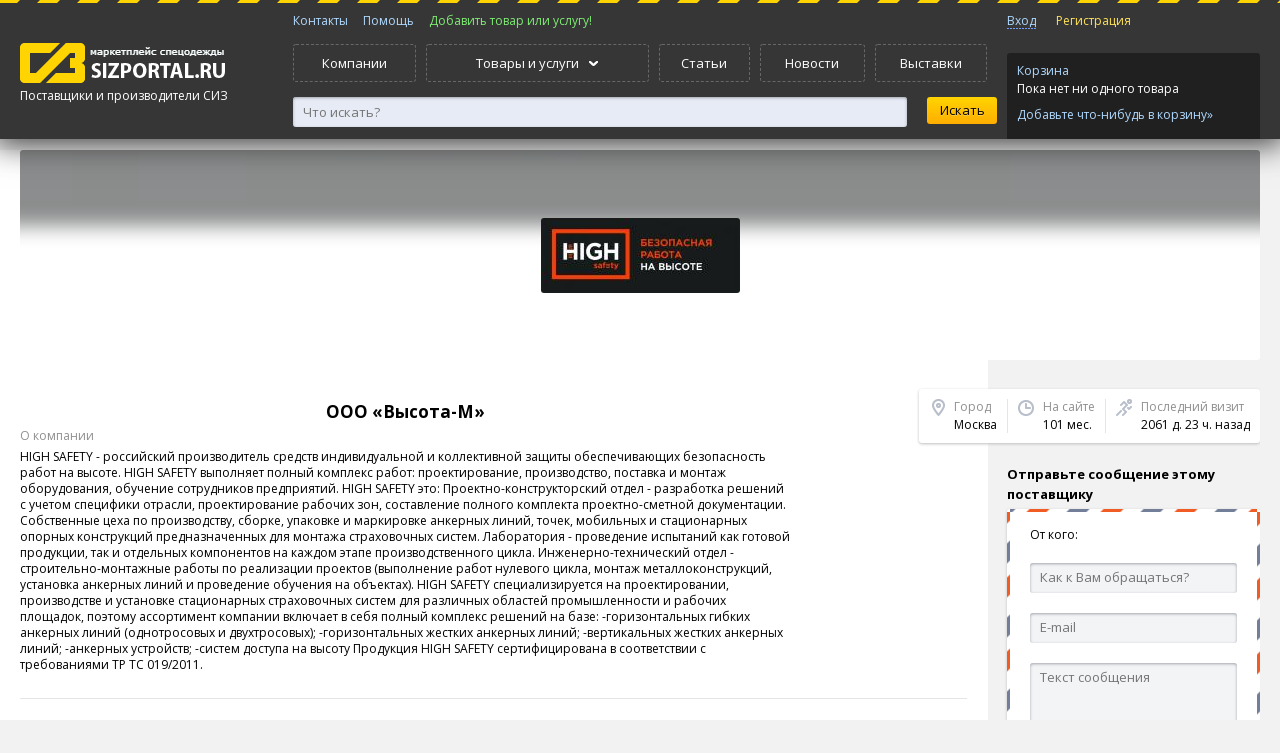

--- FILE ---
content_type: text/html; charset=utf-8
request_url: https://sizportal.ru/user/914.html
body_size: 10951
content:
<!DOCTYPE html>

<html lang="ru" prefix="og: http://ogp.me/ns# fb: http://ogp.me/ns/fb#">
<head>

  <!-- Yandex.RTB -->
<script>window.yaContextCb=window.yaContextCb||[]</script>
<script src="https://yandex.ru/ads/system/context.js" async></script>
  
  <script async src="https://pagead2.googlesyndication.com/pagead/js/adsbygoogle.js"></script>
   
<script>
     (adsbygoogle = window.adsbygoogle || []).push({
          google_ad_client: "ca-pub-4304403502899078",
          enable_page_level_ads: true
     });
</script>
   
  <amp-auto-ads type="adsense"
              data-ad-client="ca-pub-4304403502899078">
</amp-auto-ads>
    <title>ООО «Высота-М» (Москва) - каталог продукции, товары, выставки</title>
    <meta name="robots" content="all"/>
    <meta name="description" content="ООО «Высота-М» каталог продукции (5 товаров) Купить товар напрямую, без посредников " />
    <meta name="keywords" content="Перечень товаров компании ООО «Высота-М» каталог продукция товары г.Москва, ООО «Высота-М» участник выставки" />
    <meta name="author" content="sizportal.ru" />
    <meta name="google-site-verification" content="OwgIjwiLWxcTtG1C7Tqtn03xYmEhys7UKpneOvIEqR0" />
    <meta name="yandex-verification" content="7d02273317cfd80a" />
  
  <!-- Open Graph -->
<meta property="og:type" content="website">
<meta property="og:site_name" content="СИЗПортал.ру - портал поставщиков спецодежды и СИЗ">
<meta property="og:title" content="ООО «Высота-М» (Москва) - каталог продукции, товары, выставки">
<meta property="og:description" content="ООО «Высота-М» каталог продукции (5 товаров) Купить товар напрямую, без посредников ">
<meta property="og:url" content="https://sizportal.ru">
<meta property="og:locale" content="ru_RU">
<meta property="og:image" content="https://sizportal.ru/Logo.png">
<meta property="og:image:width" content="200">
<meta property="og:image:height" content="200">
<meta name="fb:app_id" content="https://www.facebook.com/sizportal.ru">
     
    <meta name="9034e49d569a1e5377a9bc928305d94b" content="">
    <link href="/clients/html/files/css/style.css" rel="stylesheet" type="text/css" />
    <link href="/clients/html/files/js/perfect-scrollbar/perfect-scrollbar.css" rel="stylesheet" type="text/css" />

    <script src="https://yandex.st/jquery/1.8.3/jquery.min.js"></script>
    <script src="https://api-maps.yandex.ru/2.1/?lang=ru_RU" type="text/javascript"></script>
    <script type="text/javascript" src="//yastatic.net/share/share.js" charset="utf-8"></script>
  
  <script type="application/ld+json">
@context
</script>

    <!--[if lt IE 9]>
    <script src="/clients/html/files/js/vendor/modernizr.js"></script>

    <script src="//css3-mediaqueries-js.googlecode.com/svn/trunk/css3-mediaqueries.js"></script>
    <![endif]-->
<script async custom-element="amp-auto-ads"
        src="https://cdn.ampproject.org/v0/amp-auto-ads-0.1.js">
</script>
    <script src="/clients/html/files/js/perfect-scrollbar/perfect-scrollbar.js"></script>
  
 </head>
<body><noscript>
    <div class="noscript">
    Для полноценной работы с сайтом включите в своем браузере поддержку JavaScript
    </div>
</noscript>

<script type="text/javascript" src="/clients/html/files/js/siz.js"></script>
<script type="text/javascript" src="/clients/html/files/js/autocomplete/autocomplete.js"></script>
<link rel="stylesheet" href="/clients/html/files/js/autocomplete/autocomplete.css" type="text/css" media="screen" charset="utf-8" />
<!--<div class="vopros">
    <a href="/content/communication.html"><img src="/clients/html/files/images/vopros3.png"></a>
</div>-->
<header class="header-main">
    <!--<div id="snow"></div>-->
	<div class="frame">
        <div>
            <div class="column column-left">
                <div>
                    <a href="/"><img src="/clients/html/files/images/logo_en.png" alt="sizportal.ru"></a>
                    <div class="city">Поставщики и производители СИЗ<!--&#151; <a href="#" class="js">Москва</a>--></div>
                </div>
            </div>
            <div class="column column-center">
                <div>
                    <nav class="menu menu-flatten menu-top-mini">
                        <ul>
                            <!--<li><a href="/articles/index.html">Статьи</a></li>-->
                            <li><a href="/content/communication.html">Контакты</a></li>
                            <li><a href="/content/faq.html">Помощь</a></li>
                            <li><a class="check-auth" style="color:#7eec73;" href="/my/produce/index.html">Добавить товар или услугу!</a></li>
                        </ul>
                    </nav>
                    <nav class="menu menu-flatten menu-top">
                        <ul>
                            <li><a href="/corporate/index.html">Компании</a></li>
                            <li class="parent">
                                <a><span>Товары и услуги</span></a>
                                <div class="frame">
                                    <div>
                                                                                                                                <nav class="menu menu-top-sub">
                                                <ul>
                                                    <li class="caption"><a href="/produce/specodezhda.html">Спецодежда</a></li>
                                                                                            <!-- Если контент имеется в наличии -->
                                                <li><a href="/produce/odezhda-dlya-chistyh-pomeshcheniy.html">Одежда для чистых помещений</a></li>
                                                                                            <!-- Если контент имеется в наличии -->
                                                <li><a href="/produce/antistaticheskaya-odezhda.html">Антистатическая одежда</a></li>
                                                                                            <!-- Если контент имеется в наличии -->
                                                <li><a href="/produce/zimniaya_odezhda.html">Зимняя спецодежда</a></li>
                                                                                            <!-- Если контент имеется в наличии -->
                                                <li><a href="/produce/letniaya_odezhda.html">Летняя спецодежда</a></li>
                                                                                            <!-- Если контент имеется в наличии -->
                                                <li><a href="/produce/odezhda_zaschitnaya.html">Защитная спецодежда</a></li>
                                                                                            <!-- Если контент имеется в наличии -->
                                                <li><a href="/produce/signalnaya_odezhda.html">Сигнальная одежда</a></li>
                                                                                            <!-- Если контент имеется в наличии -->
                                                <li><a href="/produce/odezhda_neftyannikov.html">Одежда для нефтяников, шахтеров</a></li>
                                                                                            <!-- Если контент имеется в наличии -->
                                                <li><a href="/produce/sfera_uslug.html">Одежда для сферы услуг</a></li>
                                                                                            <!-- Если контент имеется в наличии -->
                                                <li><a href="/produce/service_med.html">Одежда для медицинских работников</a></li>
                                                                                        </ul>
                                            </nav>
                                            
                                                                                                                                                                            <nav class="menu menu-top-sub">
                                                <ul>
                                                    <li class="caption"><a href="/produce/specobuv.html">Спецобувь</a></li>
                                                                                            <!-- Если контент имеется в наличии -->
                                                <li><a href="/produce/letniaya_obuv.html">Летняя спецобувь</a></li>
                                                                                            <!-- Если контент имеется в наличии -->
                                                <li><a href="/produce/zimniaya_obuv.html">Зимняя спецобувь</a></li>
                                                                                            <!-- Если контент имеется в наличии -->
                                                <li><a href="/produce/obuv_rezinovaya_pvh.html">Обувь резиновая и ПВХ</a></li>
                                                                                            <!-- Если контент имеется в наличии -->
                                                <li><a href="/produce/valianaya_i_sukonnaya_obuv.html">Валяная и суконная спецобувь</a></li>
                                                                                            <!-- Если контент имеется в наличии -->
                                                <li><a href="/produce/speczobuv-termostojkaya.html">Спецобувь термостойкая</a></li>
                                                                                            <!-- Если контент имеется в наличии -->
                                                <li><a href="/produce/accessuar_specobuv.html">Аксессуары для спецобуви</a></li>
                                                                                        </ul>
                                            </nav>
                                            
                                                                                                                                                                            <nav class="menu menu-top-sub">
                                                <ul>
                                                    <li class="caption"><a href="/produce/sredstva_zashity.html">Средства индивидуальной защиты (СИЗ)</a></li>
                                                                                            <!-- Если контент имеется в наличии -->
                                                <li><a href="/produce/zashita_golovi_lica.html">Защита головы и лица</a></li>
                                                                                            <!-- Если контент имеется в наличии -->
                                                <li><a href="/produce/zashita_zreniya.html">Средства защиты глаз</a></li>
                                                                                            <!-- Если контент имеется в наличии -->
                                                <li><a href="/produce/zashita_sluha.html">Защита органов слуха</a></li>
                                                                                            <!-- Если контент имеется в наличии -->
                                                <li><a href="/produce/zashita_dyhaniya.html">Защита органов дыхания</a></li>
                                                                                            <!-- Если контент имеется в наличии -->
                                                <li><a href="/produce/zashita_ot_padeniya.html">Защита от падения с высоты</a></li>
                                                                                            <!-- Если контент имеется в наличии -->
                                                <li><a href="/produce/dielektrika.html"> Диэлектрические средства защиты</a></li>
                                                                                        </ul>
                                            </nav>
                                            
                                                                                                                                                                                <!-- <div class="menu-top-sub-group"> -->
                                                                                        <nav class="menu menu-top-sub">
                                                <ul>
                                                    <li class="caption"><a href="/produce/zashita_ruk.html">Защита рук</a></li>
                                                                                            <!-- Если контент имеется в наличии -->
                                                <li><a href="/produce/perchatki_specialnye.html">Перчатки от механических воздействий</a></li>
                                                                                            <!-- Если контент имеется в наличии -->
                                                <li><a href="/produce/perchatki_teplo.html">Перчатки от повышенных температур</a></li>
                                                                                            <!-- Если контент имеется в наличии -->
                                                <li><a href="/produce/antistaticheskie-perchatki.html">Антистатические перчатки</a></li>
                                                                                            <!-- Если контент имеется в наличии -->
                                                <li><a href="/produce/perchatki_holod.html">Перчатки от пониженных температур</a></li>
                                                                                            <!-- Если контент имеется в наличии -->
                                                <li><a href="/produce/perchatki_himicheskie.html">Перчатки от химических воздействий</a></li>
                                                                                            <!-- Если контент имеется в наличии -->
                                                <li><a href="/produce/rukavicy_rabochie.html">Рукавицы рабочие</a></li>
                                                                                            <!-- Если контент имеется в наличии -->
                                                <li><a href="/produce/perchatki_kozha_spilkovye.html">Перчатки кожаные, спилковые</a></li>
                                                                                            <!-- Если контент имеется в наличии -->
                                                <li><a href="/produce/perchatki_vibro.html">Перчатки виброзащитные</a></li>
                                                                                        </ul>
                                            </nav>
                                            
                                                                                                                                                                            <nav class="menu menu-top-sub">
                                                <ul>
                                                    <li class="caption"><a href="/produce/sredstva_zashity_kozhi.html">Средства защиты кожи</a></li>
                                                                                            <!-- Если контент имеется в наличии -->
                                                <li><a href="/produce/zaschitnie_sredstva.html">Защитные средства</a></li>
                                                                                            <!-- Если контент имеется в наличии -->
                                                <li><a href="/produce/ochischayuschie_sredstva.html">Средства для очистки кожи</a></li>
                                                                                            <!-- Если контент имеется в наличии -->
                                                <li><a href="/produce/vosstanavlivayuschie_sredstva.html">Средства для восстанавления кожи</a></li>
                                                                                            <!-- Если контент имеется в наличии -->
                                                <li><a href="/produce/prochie_sredstva.html">Репелленты, спреи, лосьоны</a></li>
                                                                                        </ul>
                                            </nav>
                                            
                                                                                                                                                                            <nav class="menu menu-top-sub">
                                                <ul>
                                                    <li class="caption"><a href="/produce/okazanie_pervoj_pomoshi.html">Средства оказания первой помощи</a></li>
                                                                                            <!-- Если контент имеется в наличии -->
                                                <li><a href="/produce/aptechki.html">Аптечки</a></li>
                                                                                            <!-- Если контент имеется в наличии -->
                                                <li><a href="/produce/promivka_glaz.html">Промывка глаз</a></li>
                                                                                        </ul>
                                            </nav>
                                                                                            <!-- </div> -->
                                            
                                                                                                                                                                            <nav class="menu menu-top-sub">
                                                <ul>
                                                    <li class="caption"><a href="/produce/dez_sredstva.html">Антисептики и дезинфицирующие средства</a></li>
                                                                                            <!-- Если контент имеется в наличии -->
                                                <li><a href="/produce/kozhnie_antiseptiki.html">Кожные антисептики</a></li>
                                                                                            <!-- Если контент имеется в наличии -->
                                                <li><a href="/produce/dezinfekciya.html">Дезинфицирующие средства</a></li>
                                                                                            <!-- Если контент имеется в наличии -->
                                                <li><a href="/produce/moyuschie_sredstva.html">Моющие средства</a></li>
                                                                                            <!-- Если контент имеется в наличии -->
                                                <li><a href="/produce/dez_salfetki.html">Дезинфицирующие салфетки</a></li>
                                                                                            <!-- Если контент имеется в наличии -->
                                                <li><a href="/produce/mylo.html">Мыло</a></li>
                                                                                        </ul>
                                            </nav>
                                            
                                                                                                                                                                                <!-- <div class="menu-top-sub-group"> -->
                                                                                        <nav class="menu menu-top-sub">
                                                <ul>
                                                    <li class="caption"><a href="/produce/gazoanalizatory.html">Газоанализаторы</a></li>
                                                                                            <!-- Если контент имеется в наличии -->
                                                <li><a href="/produce/gazoanalaizers_pers.html">Переносные газоанализаторы</a></li>
                                                                                            <!-- Если контент имеется в наличии -->
                                                <li><a href="/produce/gazoanaliz_stac.html">Стационарные газоанализаторы</a></li>
                                                                                        </ul>
                                            </nav>
                                            
                                                                                                                                                                            <nav class="menu menu-top-sub">
                                                <ul>
                                                    <li class="caption"><a href="/produce/prochie_tovari_i_sredstva.html">Прочие товары и средства</a></li>
                                                                                            <!-- Если контент имеется в наличии -->
                                                <li><a href="/produce/recirkulyatory-baktericidnye.html">Рециркуляторы бактерицидные</a></li>
                                                                                            <!-- Если контент имеется в наличии -->
                                                <li><a href="/produce/literature.html">Литература, стенды, плакаты</a></li>
                                                                                            <!-- Если контент имеется в наличии -->
                                                <li><a href="/produce/tkani.html">Ткани</a></li>
                                                                                            <!-- Если контент имеется в наличии -->
                                                <li><a href="/produce/hoztovary.html">Хозтовары</a></li>
                                                                                            <!-- Если контент имеется в наличии -->
                                                <li><a href="/produce/shevrony_nashivki.html">Вышивка шевронов, нашивок</a></li>
                                                                                        </ul>
                                            </nav>
                                            
                                                                                                                                                                            <nav class="menu menu-top-sub">
                                                <ul>
                                                    <li class="caption"><a href="/produce/prom_tovary.html">Промышленные товары</a></li>
                                                                                            <!-- Если контент имеется в наличии -->
                                                <li><a href="/produce/ispytatelnoe_oborudovanie.html">Испытательное оборудование</a></li>
                                                                                            <!-- Если контент имеется в наличии -->
                                                <li><a href="/produce/kraski_grunty_emali_polimery.html">Краски, грунты, эмали, полимерные покрытия</a></li>
                                                                                        </ul>
                                            </nav>
                                            
                                                                                                                                                                            <nav class="menu menu-top-sub">
                                                <ul>
                                                    <li class="caption"><a href="/produce/uslugi.html">Услуги</a></li>
                                                                                            <!-- Если контент имеется в наличии -->
                                                <li><a href="/produce/obuchenie_po_ohrane_truda.html">Обучение по охране труда</a></li>
                                                                                            <!-- Если контент имеется в наличии -->
                                                <li><a href="/produce/arenda_specodezhdi.html">Аренда и обслуживание спецодежды</a></li>
                                                                                            <!-- Если контент имеется в наличии -->
                                                <li><a href="/produce/attestacia_rabochih_mest.html">Аттестация рабочих мест</a></li>
                                                                                            <!-- Если контент имеется в наличии -->
                                                <li><a href="/produce/certifikacia_siz.html">Сертификация СИЗ</a></li>
                                                                                            <!-- Если контент имеется в наличии -->
                                                <li><a href="/produce/nanesenie_logotipov.html">Нанесение логотипов</a></li>
                                                                                            <!-- Если контент имеется в наличии -->
                                                <li><a href="/produce/termo_shevrini_aplikaciya.html">Термоаппликация, термошевроны</a></li>
                                                                                            <!-- Если контент имеется в наличии -->
                                                <li><a href="/produce/vishivka_a_specodezhde.html">Вышивка на спецодежде</a></li>
                                                                                        </ul>
                                            </nav>
                                            
                                                                                                                                                                                <!-- <div class="menu-top-sub-group"> -->
                                                                                        <nav class="menu menu-top-sub">
                                                <ul>
                                                    <li class="caption"><a href="/produce/odezhda_family.html">Одежда для всей семьи</a></li>
                                                                                            <!-- Если контент имеется в наличии -->
                                                <li><a href="/produce/odezhda_deti.html">Детская одежда</a></li>
                                                                                            <!-- Если контент имеется в наличии -->
                                                <li><a href="/produce/muzhskaya_odezhda.html">Мужская одежда</a></li>
                                                                                            <!-- Если контент имеется в наличии -->
                                                <li><a href="/produce/zhenskaya_odezhda.html">Женская одежда</a></li>
                                                                                        </ul>
                                            </nav>
                                                                                            <!-- </div> -->
                                            
                                                                                            <a href="/produce/index.html" class="menu-link-bottom">Перейти в раздел</a>
                                                                                                                        </div>
                                </div>
                            </li>
                            <li><a href="/articles/index.html">Статьи</a></li>
                            <li><a href="/news/index.html">Новости</a></li>
                            <li><a href="/exhibitions/index.html">Выставки</a></li>
                        </ul>
                    </nav>
                    <div class="searchform">
                        <form action="/search/index.html" method="GET">
                    <div class="searchform-container-input">
                        <input type="text" placeholder="Что искать?" id="autocomplete" value="" class="input-secondary" name="q" >
                    </div>
                    <div class="searchform-container-submit">
                            <input type="submit" value="Искать" class="btn btn-search">
                        <!--<div><a href="#">Расширенный поиск</a></div>-->
                    </div>
					<div class="autocomplete-suggestions" style="display:none;">
						<div class="autocomplete-group"><strong>NHL</strong></div>
						<div class="autocomplete-suggestion autocomplete-selected">...</div>
						<div class="autocomplete-suggestion">...</div>
						<div class="autocomplete-suggestion">...</div>
					</div>
                    </form>
                    </div>
		        </div>
            </div>
            <div class="column column-right">
                                <div>
                    <nav class="menu menu-flatten menu-sign">
                        <ul>

                                                            <li><a class="js" id='signin-link' href="/my/profile/index.html">Вход</a></li>
                                <li><a class="signup" href="/my/registration.html">Регистрация</a></li>
                            
                        </ul>
                    </nav>
                    <div class="cart-widget">
                        <a href="/basket/index.html">Корзина</a>
                        <div class="cart-widget-content" id="basket-link">

                                                            Пока нет ни одного товара
                                <a class="cart-widget-catalog" href="/produce/index.html">Добавьте что-нибудь в корзину&raquo;</a>
                                                    </div>
                    </div>
                </div>
            </div>
	    </div>
    </div>
    <!--<a class="action_banner" href="/content/action.html?utm_source=site&utm_medium=banner&utm_term=action&utm_content=logolink&utm_campaign=discount15">
        <div class="banner_main">
            <img alt="Скидка 15% на все услуги" title="Акция 3 месяца в подарок" src="https://sizportal.ru/clients/html/files/images/action/header_ny16.png">
        </div>
    </a>-->
</header>



<script>
$('#autocomplete').autocomplete({
	serviceUrl: 'https://sizportal.ru/search/index.html',
	dataType:'json',
	minChars: 3, 
	deferRequestBy: 0, // Задержка запроса (мсек), на случай, если мы не хотим слать миллион запросов, пока пользователь печатает. Я обычно ставлю 300.  
    onSelect: function (suggestion) {
		document.location.href=suggestion.data;   
    }
})
;</script>




<div class="page page-wide-left">
    <div class="frame">
        <div>
            <div class="content-before"></div>
            <div id="content"><div>
                <div class="blur">
                    <img class="blur-background" src="/uploads/b3be2db734b25b34e61cc6bd3c67c5ff_big.jpg" alt="">
                    <img class="blur-image" src="/uploads/b3be2db734b25b34e61cc6bd3c67c5ff_big.jpg" alt="">
                </div>
                <div class="company-header">
                    <h1>ООО &laquo;Высота-М&raquo;</h1>

                                            <div class="company-info-block-caption">
                            <div class="padd_b">О компании</div>
                        </div>
                        <p>HIGH SAFETY - российский производитель средств индивидуальной и коллективной защиты обеспечивающих безопасность работ на высоте.

HIGH SAFETY выполняет полный комплекс работ: проектирование, производство, поставка и монтаж оборудования, обучение сотрудников предприятий.

HIGH SAFETY это:

Проектно-конструкторский отдел - разработка решений с учетом специфики отрасли, проектирование рабочих зон, составление полного комплекта проектно-сметной документации.
Собственные цеха по производству, сборке, упаковке и маркировке анкерных линий, точек, мобильных и стационарных опорных конструкций предназначенных для монтажа страховочных систем.
Лаборатория - проведение испытаний как готовой продукции, так и отдельных компонентов на каждом этапе производственного цикла.
Инженерно-технический отдел - строительно-монтажные работы по реализации проектов (выполнение работ нулевого цикла, монтаж металлоконструкций, установка анкерных линий и проведение обучения на объектах).
HIGH SAFETY  специализируется на  проектировании, производстве и установке стационарных страховочных систем для различных областей промышленности и рабочих площадок, поэтому ассортимент компании включает в себя полный комплекс решений на базе: 

-горизонтальных гибких анкерных линий (однотросовых и двухтросовых);
-горизонтальных жестких анкерных линий;
-вертикальных жестких анкерных линий;
-анкерных устройств;
-систем доступа на высоту

Продукция HIGH SAFETY сертифицирована в соответствии с требованиями ТР ТС 019/2011.</p>
                    
                    <section class="company-summary">
                        <div class="company-summary-column company-summary-column-city">
                            <div class="company-summary-column-caption">Город</div>
                            Москва
                        </div>
                        <div class="company-summary-column company-summary-column-time">
                            <div class="company-summary-column-caption">На сайте</div>
                            101 мес.
                        </div>
                        <div class="company-summary-column company-summary-column-seen">
                            <div class="company-summary-column-caption">Последний визит</div>
                            2061 д. 23 ч. назад
                        </div>
                        
                    </section>
                    <div class="company-sub">

                    <div class="company-sub-inner">
                        <h3>Отправьте сообщение этому поставщику</h3>
                                                <div class="letter">
                            <div style="padding-top: 15px;">От кого:</div>
                            <form action="/user/914.html" method="POST" name="sendMessage">
                                <input type="text" value="" placeholder='Как к Вам обращаться?' name="myname" maxlength="100" />
                                <input type="text" value="" placeholder='E-mail' name="myemail" maxlength="60" />
                                <textarea maxlength="1050"   name="mymessage" placeholder="Текст сообщения"></textarea>
                                                                <!-- Каптча на отправку сообщения -->
                                <div class="captcha">
                                    <img src="/lib/captcha/index.php?PHPSESSID=8cer6nvl5ci5rujcn88j6a31l5" width="120" height="60" id="captcha-image" />
                                    <a href="#" id="captcha-update">обновить</a>
                                </div>
                                <input type="text" value="" name="captcha" placeholder="Введите код с картинки" />
                                                                <input type="submit" value='Отправить'  name="send" id='finish' class="btn btn-secondary">
                            </form>
                        </div>
                        
                        <div style="margin-top:20px;">
                        		<script async src="//pagead2.googlesyndication.com/pagead/js/adsbygoogle.js"></script>
                        <!-- Company page -->
                        <ins class="adsbygoogle"
                             style="display:block"
                             data-ad-client="ca-pub-4304403502899078"
                             data-ad-slot="1009082734"
                             data-ad-format="auto"
                             data-full-width-responsive="true"></ins>
                        <script>
                        (adsbygoogle = window.adsbygoogle || []).push({});
                        </script>
						
                        </div>
					
                    </div>
                    
                </div>
                </div>
                <div class="company-info"><div>
                    <div class="company-info-inner">

                                                <div class="company-info-block">
                            <div class="company-info-block-caption">Сайт:</div>
                            <p><a href="/go.html?r=http://www.high-safety.com" target="_blank">www.high-safety.com</a></p>
                        </div>
                        
                          <div class="company-info-block">
  <div class="company-info-block-caption">Телефон</div>
    <p> 7 (495) 998-13-15 &nbsp; <i>Куталова Мария Юрьевна</i></p>
    </div>


                        <div class="company-info-block">
                            <div class="company-info-block-caption">Адрес</div>
                            <p>Москва, Лётная улица, 99с1</p>
                        </div>
                        <div class="company-info-block">
                            <p class="gray-text">Расскажите о компании друзьям:</p>
                            <noindex>
                                <div class="yashare-auto-init" data-yashareL10n="ru" data-yashareDescription="Москва" data-yasharetheme="counter" data-yashareTitle="ООО &amp;laquo;Высота-М&amp;raquo;" data-yashareTheme="link" data-yashareLink="https://sizportal.ru/user/914.html?" data-yashareType="big" data-yashareQuickServices="vkontakte,facebook,twitter,odnoklassniki,gplus"></div>
                            </noindex>
                        </div>
                      
<div class="featured">

<script id="30040581253777782">(function(e){var js=document.getElementById("30040581253777782"); var block=document.createElement("div"); block.id=parseInt(Math.random()*1e9).toString(16)+e; js.parentNode.insertBefore(block,js); if("undefined"===typeof window.loaded_blocks_directadvert){window.loaded_blocks_directadvert=[]; function n(){var e=window.loaded_blocks_directadvert.shift(); var t=e.adp_id; var r=e.div; var i=document.createElement("script"); i.async=true; i.charset="windows-1251"; var as=(typeof __da_already_shown!="undefined")?"&as="+__da_already_shown.slice(-20).join(":"):""; i.src="//code.directadvert.ru/data/"+t+".js?async=1&div="+r+"&t="+Math.random()+as; var s=document.getElementsByTagName("head")[0] || document.getElementsByTagName("body")[0]; var o; s.appendChild(i); i.onload=function(){o=setInterval(function(){if(document.getElementById(r).innerHTML && window.loaded_blocks_directadvert.length){n(); clearInterval(o)}},50)}; i.onerror=function(){o=setInterval(function(){if(window.loaded_blocks_directadvert.length){n(); clearInterval(o)}},50)}; } setTimeout(n)}window.loaded_blocks_directadvert.push({adp_id: e,div: block.id})})(3777782)</script>

</div>  
                      
                                                <div class="company-info-map">
                            <div id="yandex-map-object" lat="37.4153" lng="55.8248" address="Лётная улица, 99с1" name="ООО &amp;laquo;Высота-М&amp;raquo;"></div>
                        </div>
                        

                                                <div class="company-info-price">
                            <h3>Скачать прайс-лист</h3>
                            <div class="company-info-price-link-group">
                                <a href="/user/914.html?pr=xlsx" class="company-info-price-link company-info-price-link-excel">В формате Excel</a>
                                <a href="/user/914.html?pr=pdf" class="company-info-price-link company-info-price-link-pdf">В формате PDF</a>
                                <a href="/user/914.html?pr=zip" class="company-info-price-link company-info-price-link-html">В формате HTML</a>
                            </div>
                        </div>
                        
                        <div class="object-group user_cart_menu">
                            <nav class="menu menu-flatten menu-control">
                                <ul>
                                                                        <li class="active"><a href="/user/allpos/914.html#view">Товары</a></li>
                                                                        <li ><a href="/user/allexh/914.html#view">Выставки</a></li>
                                                                    </ul>
                            </nav>

                            <a name="view"></a>
                            <div>
                                                                    
	<div class="object-preview position-row object-group-editable" data-id="1846">
        <div class="good_img_block_all">
            <a href="/produce/1846/modylnie_lestnici.html"><img alt="Купить Модульные лестницы" title="Модульные лестницы" src="/uploads/596aac8e17675aeb2e89ed13370d2120_big.jpg" /></a>
        </div>
		<div class="description_block">
            <a class="object-preview-title" href="/produce/1846/modylnie_lestnici.html">Модульные лестницы</a>
            <div class="object-preview-price"><span>Цена договорная</span></div>
            <p>Модульные лестницы с защитным ограждением обеспечивает, с одной стороны, доступ к рабочему пространству с максимальным уровнем безопасности, с другой стороны, данное решение избавляет от необходимости...</p>
            <section class="object-preview-company" itemscope itmetype="https://schema.org/Person">
                <a href="/user/914.html"><span itemprop="additionalName">Высота-М</span></a>
                /
                Москва
                /
                тел.:  7 (495) 998-13-15
            </section>
		</div>
	</div>

	<div class="object-preview position-row object-group-editable" data-id="1845">
        <div class="good_img_block_all">
            <a href="/produce/1845/vertikalnaya_jestkaya_ankernaya_liniya_vertikal.html"><img alt="Купить Вертикальная жесткая анкерная линия VERTIKAL" title="Вертикальная жесткая анкерная линия VERTIKAL" src="/uploads/ab41f8533329f94d1aeac4555c7c5bb6_big.jpg" /></a>
        </div>
		<div class="description_block">
            <a class="object-preview-title" href="/produce/1845/vertikalnaya_jestkaya_ankernaya_liniya_vertikal.html">Вертикальная жесткая анкерная линия VERTIKAL</a>
            <div class="object-preview-price"><span>Цена договорная</span></div>
            <p>Жесткая вертикальная анкерная линия Vertikal обеспечивает непревзойденный уровень безопасности при подъеме/спуске по любым типам стационарных лестниц.

Линия может быть установлена как в помещении, ...</p>
            <section class="object-preview-company" itemscope itmetype="https://schema.org/Person">
                <a href="/user/914.html"><span itemprop="additionalName">Высота-М</span></a>
                /
                Москва
                /
                тел.:  7 (495) 998-13-15
            </section>
		</div>
	</div>

	<div class="object-preview position-row object-group-editable" data-id="1844">
        <div class="good_img_block_all">
            <a href="/produce/1844/gorizontalnaya_jestkaya_ankernaya_liniya_most.html"><img alt="Купить Горизонтальная жесткая анкерная линия MOST" title="Горизонтальная жесткая анкерная линия MOST" src="/uploads/aabb00beb8ce7d9579ac5bc308b1b44a_big.jpg" /></a>
        </div>
		<div class="description_block">
            <a class="object-preview-title" href="/produce/1844/gorizontalnaya_jestkaya_ankernaya_liniya_most.html">Горизонтальная жесткая анкерная линия MOST</a>
            <div class="object-preview-price"><span>Цена договорная</span></div>
            <p>Горизонтальная жесткая анкерная линия Most компании HIGH SAFETY - идеальное решение для работ в положении сидя.

Используется как в пожароопасных и взрывоопасных средах (автозаправки), пищевая промы...</p>
            <section class="object-preview-company" itemscope itmetype="https://schema.org/Person">
                <a href="/user/914.html"><span itemprop="additionalName">Высота-М</span></a>
                /
                Москва
                /
                тел.:  7 (495) 998-13-15
            </section>
		</div>
	</div>

	<div class="object-preview position-row object-group-editable" data-id="1843">
        <div class="good_img_block_all">
            <a href="/produce/1843/gorizontalnaya_gibkaya_ankernaya_liniya_galereya.html"><img alt="Купить Горизонтальная гибкая анкерная линия Galereya" title="Горизонтальная гибкая анкерная линия Galereya" src="/uploads/f12e3c0a596a814dabd928e926b62ff3_big.jpg" /></a>
        </div>
		<div class="description_block">
            <a class="object-preview-title" href="/produce/1843/gorizontalnaya_gibkaya_ankernaya_liniya_galereya.html">Горизонтальная гибкая анкерная линия Galereya</a>
            <div class="object-preview-price"><span>Цена договорная</span></div>
            <p>Двухтросовая горизонтальная гибкая анкерная линия Galereya компании HIGH SAFETY служит для обеспечения безопасной работы на высоте для таких объектов как железнодорожные эстакады.

Состоит из следую...</p>
            <section class="object-preview-company" itemscope itmetype="https://schema.org/Person">
                <a href="/user/914.html"><span itemprop="additionalName">Высота-М</span></a>
                /
                Москва
                /
                тел.:  7 (495) 998-13-15
            </section>
		</div>
	</div>

	<div class="object-preview position-row object-group-editable" data-id="1842">
        <div class="good_img_block_all">
            <a href="/produce/1842/ankernaya_liniya_gorizont.html"><img alt="Купить Анкерная линия Gorizont" title="Анкерная линия Gorizont" src="/uploads/984dad3fffa9d5a6d89282fde37198b5_big.jpg" /></a>
        </div>
		<div class="description_block">
            <a class="object-preview-title" href="/produce/1842/ankernaya_liniya_gorizont.html">Анкерная линия Gorizont</a>
            <div class="object-preview-price"><span>Цена договорная</span></div>
            <p>Горизонтальная гибкая (тросовая) анкерная линия Gorizont компании HIGH SAFETY- доступное решение для организации безопасной работе на высоте.

Состоит из следующих элементов:

-амортизирующее устр...</p>
            <section class="object-preview-company" itemscope itmetype="https://schema.org/Person">
                <a href="/user/914.html"><span itemprop="additionalName">Высота-М</span></a>
                /
                Москва
                /
                тел.:  7 (495) 998-13-15
            </section>
		</div>
	</div>


        
                                                            </div>

                        </div>
                    </div>
                    
                </div></div>
                
            </div></div>
        </div>
    </div>
</div>
﻿<footer class="footer-main">
    <!--snow_header
    <div id="snow"></div>
    snow_header-->
    <div class="frame">
        <div>
            <div class="column column-left">
                <div>
                    <p>
                        &copy; <a href="/">sizportal.ru</a>, 2014-2026
                        <span>
                        
                        

                        <!-- Yandex.Metrika counter -->
                            <script type="text/javascript">
                                (function (d, w, c) {
                                    (w[c] = w[c] || []).push(function() {
                                        try {
                                            w.yaCounter24434063 = new Ya.Metrika({
                                                id:24434063,
                                                clickmap:true,
                                                trackLinks:true,
                                                accurateTrackBounce:true,
                                                webvisor:true,
                                                ecommerce:"dataLayer"
                                            });
                                        } catch(e) { }
                                    });

                                    var n = d.getElementsByTagName("script")[0],
                                            s = d.createElement("script"),
                                            f = function () { n.parentNode.insertBefore(s, n); };
                                    s.type = "text/javascript";
                                    s.async = true;
                                    s.src = "https://mc.yandex.ru/metrika/watch.js";

                                    if (w.opera == "[object Opera]") {
                                        d.addEventListener("DOMContentLoaded", f, false);
                                    } else { f(); }
                                })(document, window, "yandex_metrika_callbacks");
                            </script>
                            <noscript>
                                <div>
                                    <img src="https://mc.yandex.ru/watch/24434063" style="position:absolute; left:-9999px;" alt="" />
                                </div>
                            </noscript>
                        <!-- /Yandex.Metrika counter -->
                        
                        
                            <script>
                                (function(i,s,o,g,r,a,m){i['GoogleAnalyticsObject']=r;i[r]=i[r]||function(){
                                            (i[r].q=i[r].q||[]).push(arguments)},i[r].l=1*new Date();a=s.createElement(o),
                                        m=s.getElementsByTagName(o)[0];a.async=1;a.src=g;m.parentNode.insertBefore(a,m)
                                })(window,document,'script','//www.google-analytics.com/analytics.js','ga');

                                ga('create', 'UA-50199160-1', 'auto');
                                ga('send', 'pageview');

                            </script>
                        
     


                    </span>
                    </p>
                    <p>Первый маркетплейс спецодежды и СИЗ на российском рынке. Мы помогаем выбрать качественные средства защиты, чтобы сделать работу безопасной.</p>
                    <a class="outerLink"><img src="/clients/html/files/images/i/it-portal.png" alt="ITPortal"></a>
                    <a class="outerLink"><img src="/clients/html/files/images/i/siz-portal.png" alt="sizportal.ru"></a>
                </div>
            </div>
            <div class="column column-center">
                <div>
                    <nav class="menu menu-footer">
                        <ul>
                            <li>О нас</li>
                            <li><a href="/content/about_project.html">О проекте</a></li>
                            <li><a style="color: #cd3133;" href="/content/action.html">Акции портала!</a></li>
                            <li><a href="/content/communication.html">Написать Нам</a></li>
                            <li><a href="/content/user_agreement.html">Пользовательское соглашение</a></li>
                            <!--<li><a href="/static/index.html">Статистика</a></li>-->
                            <li><a href="/sitemap.html">Карта сайта</a></li>
                        </ul>
                    </nav>
                    <nav class="menu menu-footer">
                        <ul>
                            <li>Покупателям</li>
                            <li><a href="/my/registration.html?tab=buyer" class="btn btn-danger">Регистрация для покупателей</a></li>
                            <li><a href="/produce/index.html">Выбрать товары</a></li>
                            <li><a href="/corporate/index.html">Каталог компаний</a></li>
                            <li><a href="/content/faq.html">FAQ</a></li>
                            <li><a href="/content/useful_links.html">Полезные ссылки</a></li>
                        </ul>
                    </nav>
                    <nav class="menu menu-footer">
                        <ul>
                            <li>Поставщикам</li>
                            <li><a href="/my/registration.html?tab=provider" class="btn btn-start">Регистрация для поставщиков</a></li>
                            <li><a class="check-auth" style="color:#7eec73;" href="/my/produce/index.html">Добавить товары!</a></li>
                            <li><a href="/content/commercial.html">Реклама и услуги</a></li>
                            <li><a href="/content/partnership.html">Предложения партнерам</a></li>
                        </ul>
                    </nav>
                </div>
            </div>
            <div class="column column-right">
                <div>
                    Присоединяйтесь
                    <div class="share">
                        <a class="fb" href="https://www.facebook.com/sizportal.ru" target="_blank" rel="nofollow"></a>
                        <a class="vk" href="https://vk.com/sizportal" target="_blank" rel="nofollow"></a>
                        <a class="tw" href="https://twitter.com/sizportal" target="_blank" rel="nofollow"></a>
                        <a class="od" href="https://ok.ru/sizportal" target="_blank" rel="nofollow"></a>
                       </div>
                </div>
                <div class="create_by">
                  СИЗПортал.ру
                </div>
            </div>
        </div>
    </div>
    
    <!-- Скрипт для кнопки вверх -->
    <script type="text/javascript">$(document).ready(function(){
        $(window).scroll(function () {if ($(this).scrollTop() > 300) {$('#scroller').fadeIn();} else {$('#scroller').fadeOut();}});
        $('#scroller').click(function () {$('body,html').animate({scrollTop: 0}, 500); return false;});
    });</script>
    <!-- Скрипт для кнопки вверх -->
    
    <div id="scroller" class="b-top" style="display: none;">
        <span class="b-top-but"></span>
    </div>
</footer>

<div class="popup popup-signin">
	<div class="popup-inner">
		<a class="icon icon-close handler-close"></a>
		<div class="pop_title">Вход</div>
		<form action="/my/profile/index.html" method="POST" name="passwordEnter">
            <input type="text" class="input-big" name="user_login" placeholder="Электронная почта">
            <input type="password" class="input-big" name="password" placeholder="Пароль">
            <div class="checkbox checkbox-big"><input id="remember" type="checkbox" checked="checked"> <label for="remember">Запомнить меня</label></div>
            <input type="submit" class="button btn btn-start btn-big" name="enter" id="finish" value="Войти">
		</form>
        <div class="reg-link">
            <a href="/my/index.html">Зарегистрироваться</a>
        </div>
        <a href="#" id="recover-link">Восстановление пароля</a>
	</div>
</div>

<div class="popup popup-recover">
    <div class="popup-inner">
        <a class="icon icon-close handler-close"></a>
        <div class="pop_title">Восстановить пароль</div>
        <form method="POST" action="/my/index.html" name="passwordRecover">
            <p>Если Вы забыли свой пароль, введите адрес электронной почты, указанный при регистрации. На него будут отправлены данные для входа</p>
            <input type="text" class="input-big" placeholder="Электронная почта" name="user_login">
            <div class="form-group">
                <label>Введите текст с картинки</label>
                <div class="input-group">
                    <img src="/lib/captcha/index.php?PHPSESSID=8cer6nvl5ci5rujcn88j6a31l5" id="captcha-image" />
                    <input type="text" name="captcha" class="input-big" />
                </div>
                <a class="dotted-link" id="captcha-update" href="#">Обновить</a>
            </div>
            <input type="submit" name="recover" value="Отправить" class="btn btn-primary btn-big" />
        </form>
    </div>
</div>

<div class="popup auth_reg_popup"  style="display:none!important;">
    <div class="popup-inner">
        <a class="icon icon-close handler-close"></a>
        <div class="dates_block">
            <div class="sm_title">Куда и кому отправить информацию о заказе?</div>
            <div>
                Введите свои данние
            </div>
            <div class="reg_dates">
                <form method="POST" action="/my/registration.html" name="authReg">
                    <div class="inputs_box">
                        <div class="input">
                            <input class="reg-family-anon" autocomplete="off" value="" required="required" placeholder="Фамилия, имя, отчество  (*)" name="user_name" type="text">
                        </div>
                    </div>
                    <div class="inputs_box check_mail">
                        <div class="input">
                            <input class="reg-email-anon" placeholder="E-mail (*)" required="required" autocomplete="off" value="" name="user_email" type="text">
                        </div>
                    </div>
                    <div>
                      <input type="hidden" name="confirm_rules" value="1" />
                        <input type="hidden" name="role" value="buyer" />
                        <input type="hidden" name="user_password" id="u_p" value="asdd" />
                        <input type="hidden" name="send_order" value="1" />
                        <input type="hidden" name="rewrite_user_password" id="u_p2" value="asdd" />
                       <input type="submit" class="btn btn-big btn-start btn_inline" id="basket_no_reg" value="Оформить заказ" name="next">
                    </div>
                    <script>
                    var c= '1'+ Math.random().toString(36).substr(2, 10);
                        document.getElementById('u_p').value=c;
                        document.getElementById('u_p2').value=c;
                    </script>
                    <div class="txt_agree">
                        <label for="reg-agree">
                            Нажимая кнопку "Оформить", Вы принимаете условия
                            <a href="/content/user_agreement.html" target="_blank">пользовательского соглашения</a>.
                        </label>
                    </div>
                 </form>
            </div>
        </div>
    </div>
</div>

<!--Thank you-->
<div class="popup thanks"  style="display: none;">
    <div class="popup-inner">
        <a class="icon icon-close handler-close"></a>
        <div class="dates_block">
            <div class="sm_title">
                Спасибо за заказ!
            </div>
            <label>
                Ваш заказ сформирован и успешно отправлен поставщику! В ближайшее время с Вами свяжутся.
            </label>
        </div>
    </div>
</div>
<!--Thank you-->

</body>
</html><!-- Страница сгенерирована за 0,021693 секунд ! -->

--- FILE ---
content_type: text/html; charset=utf-8
request_url: https://www.google.com/recaptcha/api2/aframe
body_size: 268
content:
<!DOCTYPE HTML><html><head><meta http-equiv="content-type" content="text/html; charset=UTF-8"></head><body><script nonce="q9rHUSTD57z3iIXvZnTUcg">/** Anti-fraud and anti-abuse applications only. See google.com/recaptcha */ try{var clients={'sodar':'https://pagead2.googlesyndication.com/pagead/sodar?'};window.addEventListener("message",function(a){try{if(a.source===window.parent){var b=JSON.parse(a.data);var c=clients[b['id']];if(c){var d=document.createElement('img');d.src=c+b['params']+'&rc='+(localStorage.getItem("rc::a")?sessionStorage.getItem("rc::b"):"");window.document.body.appendChild(d);sessionStorage.setItem("rc::e",parseInt(sessionStorage.getItem("rc::e")||0)+1);localStorage.setItem("rc::h",'1767984435394');}}}catch(b){}});window.parent.postMessage("_grecaptcha_ready", "*");}catch(b){}</script></body></html>

--- FILE ---
content_type: text/css
request_url: https://sizportal.ru/clients/html/files/css/style.css
body_size: 24837
content:
@import url(https://fonts.googleapis.com/css?family=Open+Sans:400,700,800&subset=cyrillic-ext,latin-ext);
* {
    margin: 0;
    padding: 0;
}
html {
    background: #f2f2f2;
    font-family: 'Open Sans', Arial;
    font-size:12px!important;
    line-height: 1.4;
}

a, a:visited {
    color: #494949;
    text-decoration: none;
    cursor: pointer;
}
a:hover {
    color: #f15b24;
    text-decoration: underline;
}
a img {
    border: 0;
}
img {
    vertical-align: middle;
    border: 0;
    margin-bottom:5px
    margin-top:5px
}
br {display: none;}
p {
    margin-bottom:5px;
    font-size:12px;
}
p.info {
    color: #797979;
}
h1, h2, h3, h4, h5, h6 {
    font-weight: normal;
}
h1 {
    margin-bottom: 5px;
    font-size:17px;
    font-weight: 700;
}
h2{
	margin-bottom: 5px;
	font-size:13px;
    font-weight:bold;
	}
h2.c_e_o {font-size:18px;}

h3 {
    margin-bottom: 5px;
    font-size:13px;
    font-weight:bold;
    line-height: 20px;
    text-align: left;
}
h4 {
	font-size:13px;
	font-weight:bold;
	margin-bottom:0;
    text-align: left;
}
.noscript {text-align: center;}
.stroke {
    display: block;
    text-align: center;
    background: url(/clients/html/files/images/freeformatter-output1.png) center center repeat-x;
}
.stroke>span, .stroke>div {
    padding: 0 7px;
    background: #fff;
}

.memory_invoice {margin:0 0 15px 0;}
.exhibition_img {width: 100%;}
.stroke>div {
    padding: 0;
    margin: 0 auto;
    width: 260px;
}
.stroke>div .btn {
    margin: 0 auto;
    width: 230px;
}

.stroke .change_tarif {text-decoration: none;}

.change_tarif_info {margin:15px 0 0 0;font-size: 14px;}

@media screen and (max-width: 1200px) {
    .stroke {
        font-size: 15px;
    }
}
/*
div.stroke {
    position: relative;
    margin-left: -26%;
    margin-right: 20px;
}
*/
.centered {
    text-align: center;
}
.centered .btn{
	display:inline-block;
}
.frame {
    position: relative;
    z-index: 1;
    width: auto;
    max-width: 1460px;
    margin: 0 auto;
    overflow: hidden;
}
time {
    display: block;
    color: #797979;
    padding-top: 5px;
}

var {
    background-color: #ffd400;
    padding: 1px;
    border-bottom: 2px solid #B27801;
}

.copyright-info {
    color: #797979;
}


ul.menu, .menu ul {
    list-style: none;
    overflow: hidden;
}

.menu_li_right {float: right;}

.alert_box {left: -210px;
    position: absolute;
    width: 190px;}
.alert_box ul {float: right;}
.alert_box ul li{list-style-type: none; margin-left:30px;position: relative;}

/*.new_messege{
    background-color: #ec0000;
    border-radius: 10px;
    color: #fff;
    font-family: arial;
    font-size: 14px;
    font-weight: bold;
    left: -20px;
    margin-left: 5px;
    padding: 0 6px;
    position: absolute;
    text-shadow: none;
    top: -10px;
}*/
.new_messege {
background-color: red;
border: 0.12em solid #fff;
border-radius: 1em;
box-shadow: 0 1px 0 #ff0000 inset, 0 0 1px rgba(0, 0, 0, 0.2), 0 4px 5px rgba(0, 0, 0, 0.6);
color: #fff;
content: attr(data-number);
font-family: Arial,sans-serif;
font-size: 1em;
letter-spacing: 0;
line-height: 1em;
min-height: 1em;
min-width: 1em;
padding: 0.15em 0.15em 0.1em;
position: absolute;
left: -14px;
text-align: center;
top: -10px;
}

.new_order{
    position: relative;
    display: block;
}
.new_order .order_img {
    position: absolute;
    right: 42px;
    top: -13px;
}


ul.menu-flatten>li, .menu-flatten>ul>li {
    float: left;
}

/* Header top menu */
.menu-top-mini ul li {
    margin-right: 15px;
}
/***/

/* Header main menu */
.menu-top>ul {
    width: 100%;
    margin: 15px 0;
    display: table;
    table-layout: auto;
}
.menu-top>ul>li {
    float: none;
    *float: left;
    padding-right: 10px;
    display: table-cell;
}
.menu-top ul li .frame {
    height:400px;
    overflow: hidden;
    position: absolute;
}
.menu-top>ul>li:last-of-type {
    padding: 0;
}
.menu-top>ul>li>a {
    -webkit-box-sizing: border-box;
    -moz-box-sizing: border-box;
    box-sizing: border-box;

    display: block;
    height: 38px;
    width: 100%;
    border: 1px dashed #676767;
    font-size:13px;
    color: #fff;
    text-align: center;
    line-height: 37px;

    -webkit-border-radius: 3px;
    -moz-border-radius: 3px;
    border-radius: 3px;
}
.menu-top>ul>li>a:hover {
    border-color: #777f92;
    text-decoration: none;
}
/*.menu-top>ul>li.selected>a {
    background: #000f31;
    border: 1px solid #000f31;
}*/
.menu-top>ul>li.parent.active>a {
    padding-bottom: 50px;
    background: #202020;
    border: 1px solid #676767;
}
.menu-top>ul>li.parent>a>span {
    padding-right: 19px;
    background: url('[data-uri]') right center no-repeat;
}
.menu-top>ul>li.parent .frame {
    position: fixed;
    top: 95px;
    left: 50%;
    margin-left: -500px;
    z-index: 30;
    display: none;
    width: 1000px;
}
.menu-top>ul>li.parent.active .frame {
    display: block;
}
.menu-top>ul>li.parent .frame>div {
    padding: 15px;
    background: #202020 url('/clients/html/files/images/i/pattern.png') center bottom repeat-x;

    -webkit-border-radius: 3px;
    -moz-border-radius: 3px;
    border-radius: 3px;
}
.menu-top>ul>li.parent .frame>div hr {
    margin: 15px 0;
    height: 0;
    width: 100%;
    border: 0;
    border-top: 1px solid #48536d;
}

.menu-top-sub-group {
    overflow: hidden;
}
.menu-top-sub {
    display: inline-block;
    vertical-align: top;
    width:16%;
}

.menu-top-sub .caption {
    margin-bottom: 5px;
}

.menu-top-sub ul {
    padding: 5px;
}
.menu-top-sub li {
    margin:0;
}
.menu-top-sub li.caption a {
    font-size:13px;
    color: #fff !important;
    font-weight: bold;
    margin-bottom: 5px;
}
.menu-top-sub li a {
    color: #ceddff !important;
}
.menu-link-bottom {
    float: left;
    display: block;
    margin: 0px 43%
}

/***/

/* Header menu with authorization links */
.menu-sign li {
    margin-right: 20px;
}
.menu-sign li a.signup {
    color: #ffe256;
}
/***/


/* accounts-block */
.accounts-block .top-line{
	height:10px;
	border-radius:2px;
	margin:0 0 -10px 0;

	background: rgb(114,122,142);
	background: url([data-uri]);
	background: -moz-linear-gradient(top, rgba(114,122,142,1) 0%, rgba(193,197,205,1) 100%);
	background: -webkit-gradient(linear, left top, left bottom, color-stop(0%,rgba(114,122,142,1)), color-stop(100%,rgba(193,197,205,1)));
	background: -webkit-linear-gradient(top, rgba(114,122,142,1) 0%,rgba(193,197,205,1) 100%);
	background: -o-linear-gradient(top, rgba(114,122,142,1) 0%,rgba(193,197,205,1) 100%);
	background: -ms-linear-gradient(top, rgba(114,122,142,1) 0%,rgba(193,197,205,1) 100%);
	background: linear-gradient(to bottom, rgba(114,122,142,1) 0%,rgba(193,197,205,1) 100%);
}
.accounts-block-wrapper{
	margin:0 10px 53px 10px;
	position:relative;
	background:url('/clients/html/files/images/i/accounts-block-bg.png') left top repeat-x #f2f2f2;
	padding:45px 30px 23px 30px;
}

.object-group_top {text-align: center;}
.object-group_top .all_category {text-align: center;margin-top:15px;}
.object-group_top .all_category a{text-decoration: none;}
.all_category .btn_all {
    background: rgba(0, 0, 0, 0) linear-gradient(to bottom, #676767 49%, #373f53 100%) repeat scroll 0 0;
    color: #fff !important;
    cursor: pointer;
    display: inline-block;
    border-radius: 3px;
    line-height: 17px;
    padding: 8px 10px 8px;
    text-align: center;
    text-decoration: none;
}

.all_category .btn_all:hover{background: rgba(0, 0, 0, 0) linear-gradient(to bottom, #525252 25%, #1d2539 100%) repeat scroll 0 0;}

.accounts-block-wrapper:before{
	content:'';
	display:block;
	position:absolute;
	top:100%;
	width:100%;
	height:3px;
	left:0;
	background:url('/clients/html/files/images/i/accounts-block-content-bottom-bg.png') left top repeat-x;
}
.accounts-block-wrapper:after {
	border-radius:100px / 10px;
	bottom:0;
	box-shadow:0 16px 18px #b6bbc5;
	content:"";
	display:block;
	left:20px;
	position:absolute;
	right:20px;
	top:50%;
	z-index:-2;
}

.menu-sign li a.personal-area {
    color: #fff;
}

.accounts-block-wrapper .stroke span{
	background:#f2f2f2;
}
.accounts-block .row{
	padding:15px 0 15px 0;
	border-top:1px solid #d9d9d9;
	overflow:hidden;
}
.accounts-block .row:first-child{
	border-top:none;
}
.accounts-block .accounts-time{
	float:left;
	background: url("/clients/html/files/images/i/object-summary-time.png") 0 0 no-repeat;
	min-height:19px;
	padding-left:26px;
}
.accounts-block .accounts-status{
	float:right;
	color:#298420;
	font-weight:bold;
	border:3px solid #298420;
	height:20px;
	line-height:20px;
	padding:0 6px 0 6px;
}
.accounts-block .info{
	overflow:hidden;
	padding:0 20px 0 0;
}
.accounts-block .price{
	float:right;
}
.accounts-block .price div{
	height:40px;
	line-height:40px;
	position:relative;
	padding:0 12px 0 12px;
	border-radius:4px 0 0 4px;
	background:url(/clients/html/files/images/i/price-bg.png) left top repeat-x;
	font-size:25px;
	font-weight:bold;
	color:#000000;
	text-align:center;
	margin:0 19px 10px 0;
}
.accounts-block .price div:before{
	content:'';
	width:19px;
	height:100%;
	left:100%;
	top:0;
	position:absolute;
	background:url(/clients/html/files/images/i/price-bg-right.png) left top no-repeat;
}
.accounts-block .gray{
	color:#797979;
}
.accounts-block .object-link{
	display:inline-block;
	margin:0 0 0 28px;
}
.accounts-block .row_object-link{
	text-align:right;
	padding-top:30px;
}
.accounts-block .btn-secondary{
	display:inline-block;
}

/***/

/* Menu used in footer */
.menu-footer {
    float: left;
    width: 33.3%;
}
.menu-footer ul {
    padding: 0 0 0 10px;
}
.menu-footer li {
    margin-bottom: 10px;
}
.menu-footer li .btn {
    width: 150px;
}
.menu-footer li:last-of-type {
    margin: 0;
}
/***/

.clear{
	clear:both;
}

.object-group-flatten_top .object-preview_top {
    display: table-cell;
    width: 20%;
    padding: 0;
    text-align: center;
    border: none;
    margin: 0;
    max-height:100px;
    vertical-align: top;
}

.object-group-flatten_top .object-preview_top .top_price{
    color: #797979;
    display: block;
    padding-top: 5px;
}

.good_img_block_top {min-height:50px;}

.object-group-flatten_top .object-preview_top img {
    height: auto;
    margin-bottom: 0;
    margin-left: 0;
    margin-right: 0;
    margin-top: 0;
    max-width:50px;
    max-height:50px;
}

.top5_name {overflow: hidden;height:40px;text-overflow: ellipsis;}

@media screen and (max-width:980px) {
    .object-group-flatten_top .object-preview-title {
        font-size:10px!important;
    }
}
.object-group-flatten_top .object-preview-title {
    margin: 7px 0 0 5px;
    display: block;
    font-size:12px;
    font-weight: normal;
}

/* link-option-block */
.link-option-block-content{
	padding:30px 0 30px 0;
	text-align:center;
}
.link-option-block .box{
	display:inline-block;
	text-align:left;
	padding:20px;
	margin:0 28px 0 0;
	-webkit-box-shadow:0 1.5px 2px 1px #c0c0c0;
	-moz-box-shadow:0 1.5px 2px 1px #c0c0c0;
	box-shadow:0 1.5px 2px 1px #c0c0c0;
		-webkit-border-radius: 3px;
	-moz-border-radius: 3px;
	border-radius: 3px;
}
.link-option-block .box_border{
	padding:17px;
	border-style: solid;
	border-width: 3px;
	-moz-border-image: url('/clients/html/files/images/i/letter-pattern.png') 3 repeat;
	-webkit-border-image: url('/clients/html/files/images/i/letter-pattern.png') 3 repeat;
	-o-border-image: url('/clients/html/files/images/i/letter-pattern.png') 3 repeat;
	border-image: url('/clients/html/files/images/i/letter-pattern.png') 3 repeat;

	box-shadow:none;
}
.link-option-block .box .box-content{
	padding:0 0 0 30px;
}
.link-option-block .box .box-content label{
	font-size:13px;
	margin:0 0 5px 0;
}
.link-option-block .box .checkbox{
	margin:0 0 10px 0;
}
.link-option-block .box .checkbox label{
	color:#004eff;
}
.link-option-block .box .row{
	margin:15px 0 0 0;
}
.link-option-block .box .row:first-child{
	margin-top:0;
}
.link-option-block .button-row{
	text-align:center;
	padding:30px 0 0 0;
	border-top:1px solid #e5e5e5;
}
.link-option-block .button-row *{
	display:inline-block;
	margin:0 15px 0 15px;
}
/***/

.menu-control ul {
    font-size:13px;
    background: url('[data-uri]') left bottom repeat-x;
}
.menu-control ul li {
    padding: 15px 20px 15px 20px;
    line-height: 1;
    border: 1px solid transparent;
    border-bottom: 0;
}
.menu-control ul li a {
    display: block;
    line-height: 17px;
}
.sorting-menu_dotted ul li a{
	display:inline-block;
	background: url('[data-uri]') left bottom repeat-x;
    line-height: 17px;
}
.menu-flatten_no-dotted ul li a{
	background:none;
}
.menu-control ul li a:hover
.sorting-menu_dotted ul li a:hover {
    text-decoration: none;
    background: none;
}
.menu-control ul li.ui-tabs-active,
.menu-control ul li.active {
    background: #f2f2f2;
    border: 1px solid #e5e5e5;
    border-bottom: 0;
    -webkit-border-top-left-radius: 3px;
    -webkit-border-top-right-radius: 3px;
    -moz-border-radius-topleft: 3px;
    -moz-border-radius-topright: 3px;
    border-top-left-radius: 3px;
    border-top-right-radius: 3px;
}

.about_project .bg_step_1,.bg_step_2 {margin-top: 15px;}


.menu-control ul li.active a{font-size: 15px;}

.reg_block ul li.active a{font-weight: bold;}

.menu-control ul li.ui-tabs-active a,
.sorting-menu_dotted ul li.active a{
    color: #000;
    background: none;
}

.menu-dropdown {
    margin-bottom:10px;
    background: #fff;
    box-shadow: 0 1px 3px #bebebe;

    -webkit-border-radius: 3px;
    -moz-border-radius: 3px;
    border-radius: 3px;
}
.menu-dropdown h6 .checkbox{
	display:inline-block !important;
}
.menu-dropdown h6 {
    position: relative;
    display: block;
    padding: 13px 20px;
    margin: 0;
    line-height: 1;
    font-size:12px;
    color: #33405c;
    cursor: pointer;
}
.menu-dropdown h6 span {
    background: url('[data-uri]') left bottom repeat-x;
    line-height: 17px;
}
.menu-dropdown h6:hover span {
    background: none;
}
.menu-dropdown ul {
    display: none;
    padding: 10px 0;
    border-top: 1px solid #e5e5e5;
}


.menu-dropdown ul li:hover {
    background-color: #dddddd;
}

.menu-dropdown ul li a {
    display: block;
    padding: 7px 20px;
}
.menu-dropdown ul li.active a {
    background: #ffd400;
    color: #000;
}
.menu-dropdown-arrow {
    position: absolute;
    right: 20px;
    top: 50%;
    margin-top: -3px;
    width: 10px;
    height: 6px;
    background: url('/clients/html/files/images/i/menu-dropdown-arrow.png') 0 -6px no-repeat;
}
.menu-dropdown-opened ul {
    display: block;
}
.menu-dropdown-opened .menu-dropdown-arrow {
    background-position: 0 0;
}
.menu-dropdown-exhibitions ul {
    padding: 0;
    color: #797979;
}
.menu-dropdown-exhibitions ul li {
    padding: 7px 20px;
    border-bottom: 1px solid #e5e5e5;
}
.menu-dropdown-exhibitions ul li:last-of-type {
    border: none;
}
.menu-dropdown-exhibitions ul li.active {
    background: #ffd400;
}

.menu-dropdown sup {
    animation: 1s step-end 0s normal none infinite shadows;
    color: #ec0000;
    cursor: pointer;
    font-weight: bold;
    margin: -3px 0 0 -4px;
    position: absolute;
    text-shadow: 0 0 9px transparent;
}

@keyframes shadows {
    10% {
        text-shadow: 0 0px 1px hsl(0, 100%, 40%);
    }
    60% {
        text-shadow: 0 0px 1px crimson;
    }
    90% {
        text-shadow: 0 30px 40px transparent;
    }
}

.menu-dropdown-exhibitions ul li a {
    display: inline;
    padding: 0;
}
.menu-dropdown-exhibitions ul li.active a {
    background: none;
    color: #000;
}
.menu-dropdown_checkbox h6{
	padding:7px 35px 7px 10px;
}
.menu-dropdown_checkbox ul li{
	padding:7.5px 35px 7.5px 10px;
}

.menu-dropdown_checkbox ul li:hover{
    background-color: #dddddd;
}


.breadcrumbs {
    margin-bottom:10px;
    padding-top: 10px;

}
.breadcrumbs ul {
    list-style: none;
    overflow: hidden;
}
.breadcrumbs ul li {
    float: left;
    margin-right: 5px;
    color: #797979;
}
.breadcrumbs ul li a {
    color: #797979;
}
.form-preview-date .gray-text{
	font-size:13px;
	padding-left:25px;
}
.form-upload{
	margin:0 0 30px 0;
}
.form-group {
    margin-top: 20px;
    font-size: 0;
    overflow: hidden;
}
.form-group p{
	font-size:13px;
}
.form-group_checkbox .checkbox{
	margin:0 0 20px 0;
}
.form-logo .gray-text{
	margin-bottom:30px !important;
}
.form-group label {
    margin-bottom: 8px;
}

.img_alert {
    background: none repeat scroll 0 0 #ebf4eb;
    border: 1px solid #bedabc;
    color: #298420;
    text-align: center;
    padding: 10px;
    margin: 10px 0;
}

.img_attantion {font-size: 13px;}
.img_attantion strong{color: #3b3d3b;}
.img_attantion span{color: #cd3133;}
.img_attantion .upper {text-transform: uppercase;}
.tariffs_preview .form-group label {
    display: none;
}

.tariffs_preview .form-group .input-group {
    display: none;
}

.form-group_buttons .btn{
	display:inline-block;
	margin-right:10px;
}
.form-group_inline-checkbox .checkbox{
	display:inline-block;
	margin:0 30px 10px 0;
}
.form-group_checkbox > label{
	margin-bottom:20px;
}
.input-group, .form-group-hint, .form-group-input-container {
    width: 50%;
    *float: left;
    *width: 49.8;
    display: inline-block;
    vertical-align: middle;
}
.input-big.light-bg{
	background:#e6ebf5 !important;
}
.form-group-input-container_max-width{
	width:100%;
}
.form-group-input-container input {
    width: 100%;
}
.form-group textarea{
	width:100%;
	min-width:100%;
	max-width:100%;
}
.form-group-input-container .input-group {
    width: 100%;
}
.input-group input, .input-group select {
    width: 48%;
}
.input-group>:first-child {
    margin-right: 4%;
}
.input-group-with-select select {
    width: 30%;
}
.input-group-with-select input {
    width: 66%;
}
.form-order .form-wrapper{
	margin-left:22%;
}
.form-group_date-open select{
	margin-right:10px;
}
.form-group .gray-text{
	font-size:13px;
}
.form-group-hint {
    color: #797979;
    font-size: 13px;
}
.form-group-hint p {
	margin: 0 !important;
    padding-left: 20px;
}
.form-group-hint_address .big-text{
	padding-left:15px;
	margin:0;
	color:#000;
}
.opened-block_main-info .example{
	margin-top:15px;
}
.opened-block_main-info .form-group:first-child{
	margin-top:0;
}
.opened-block_main-info .input-big{
	background:#e6ebf5;
}
.form-centered>p, .form-centered>.form-group {
    margin-left: 25%;
}


.form-centered .menu-control {
    padding-left: 25%;
}
@media screen and (min-width: 1200px) {
    .form-centered>p, .form-centered>.form-group {
        margin-left: 22%;
    }
    .form-centered .menu-control {
        padding-left: 22%;
    }
}
.form-centered p.info {
    margin-top: 25px;
}
.form-centered .checkbox {
    padding-top: 5px;
}
.form-centered .stroke {
    margin-top: 40px;
}
.form-gray{
	margin:0 0 30px 0;
}
.form-gray .form-wrapper{
	border:1px solid #e5e5e5;
	background:#f2f2f2;
	margin:0 0 30px 0;
	-moz-border-radius:3px;
	-webkit-border-radius:3px;
	border-radius:3px;
}
.form-product-img .delete-button{
	margin:0 8px 0 0;
	cursor:pointer;
}
.form-product-img .big-text{
	margin-bottom:0;
}
.form-gray .section{
	padding:18px 18px 18px 18px;
	border-top:1px solid #e5e5e5;
}

.disabled {
    opacity: 0.1;
}

.form-gray .section:first-child{
	border-top:none;
}
.form-gray .form-group:first-child{
	margin-top:0;
}
.form-gray input.input-big[type="text"],
.form-gray input.input-big[type="password"],
.form-gray select.input-big,
.form-gray textarea{
	background:#ffffff;
}
.form-gray textarea{
	width:100%;
	resize:vertical;
	overflow:auto;
}
.form-group_full-text .row{
	overflow:hidden;
}
.form-group_full-text .dotted-link{
	float:right;
	font-size:13px;
}
.form-group_full-text .row label{
	overflow:hidden;
}
.form-group_captcha .input-group{
	display:block;
}
.form-group_captcha .dotted-link{
	font-size: 13px;
	line-height: 1;
	margin: 5px 0 0 30px;
}
.form-group_upload .big{
	font-size:16px;
}
.form-group_upload .img-preview{
	width:120px;
	height:120px;
	display:inline-block;
	margin:0 20px 0 0;
	overflow:hidden;
	float:left;
    background-image: url('/clients/html/files/images/i/img-preview.png');
    background-repeat: no-repeat;
}
.form-group_phone .form-group-input-container{
	overflow:hidden;
}
.form-group_phone .input-phone,
.form-group_phone .input-phone-long {
	margin:0 10px 0 0;
	float:left;
}

.form-group_phone .input-phone {
    width:180px;
}

.form-group_phone .row{
	overflow:hidden;
}
.cotrol-buttons a{
	margin-right:10px;
}
.form-group_organizator .form-group-input-container{
	overflow:hidden;
}
.form-group_organizator select{
	width:130px;
	float:left;
	margin-right:10px;
}
.form-group_organizator .row{
	overflow:hidden;
}
.select-half-row{
	overflow:hidden;
}
.select-half-row select{
	width:130px;
	float:left;
	margin-right:10px;
}
.select-half-row .input-coll{
	overflow:hidden;
}
.form-group-input-container_inactivity{
	width:auto;
}
.form-group-input-container_inactivity select{
	width:130px;
}
.form-group-input-container_inactivity input{
	width:150px;
	margin:0 10px 0 0;
}
.form-group-input-container_registration{
	width:auto;
}
.form-group-input-container_registration .input-big{
	width:125px;
}
.upload-block{
	overflow:hidden;
	vertical-align:top;
}
.big-text{
	font-size:16px;
	margin:0 0 10px 0;
}
.form-group_price input[type="text"]{
	width:140px;
	margin-right:10px;
}
.form-group_price .form-group-input-container{
	overflow:hidden;
}
.form-group_price .row{
	display:inline-block;
}
.form-group_price .currency-row{
	display:inline-block;
}
.form-group_price .currency-row input{
	width:140px;
	margin-right:0;
}
.form-group_price .separate{
	font-size:16px;
	display:inline-block;
	vertical-align:middle;
	margin:0 15px 0 15px;
}
.form-group .radio{
	margin:0 0 10px 0;
}
.textarea-description{
	min-height:120px;
}
.row_more_cancel{
	overflow:hidden;
}
.form-group_more-cancel .btn{
	float:left;
}
.form-group_more-cancel .btn-start{
	float:right;
	width:auto;
}
.category-block-option{
	margin:0 0 30px 0;
}
.opened-block-content_your-img-list{
	max-height:220px;
	overflow:auto;
}
.your-img-list{
	overflow:hidden;
	margin-left:-25px;
}
.your-img-list li{
	list-style:none;
	float:left;
	margin:0 0 25px 25px;
}
.upload-block .upload-block-container{
	padding:10px 10px 9px 42px;
	border:1px solid #e5e5e5;
	border-radius:2px;
	background:url("/clients/html/files/images/i/photo-icon.png") 10px center no-repeat;
	display:inline-block;
	vertical-align:middle;
	margin:0 10px 0 0;
}
.upload-block .add_files {background-image: url("/clients/html/files/images/i/object-link-file.png")}

.uploader{
	position:relative;
	width:102px;
	padding-left:110px;
}
.uploader .action{
	height:17px;
	line-height:17px;
	display:inline-block;
	border:1px solid #999999;
	background: rgb(244,244,244);
	background: -moz-linear-gradient(top, rgba(244,244,244,1) 0%, rgba(224,224,224,1) 100%);
	background: -webkit-gradient(linear, left top, left bottom, color-stop(0%,rgba(244,244,244,1)), color-stop(100%,rgba(224,224,224,1)));
	background: -webkit-linear-gradient(top, rgba(244,244,244,1) 0%,rgba(224,224,224,1) 100%);
	background: -o-linear-gradient(top, rgba(244,244,244,1) 0%,rgba(224,224,224,1) 100%);
	background: -ms-linear-gradient(top, rgba(244,244,244,1) 0%,rgba(224,224,224,1) 100%);
	background: linear-gradient(to bottom, rgba(244,244,244,1) 0%,rgba(224,224,224,1) 100%);
	filter: progid:DXImageTransform.Microsoft.gradient( startColorstr='#f4f4f4', endColorstr='#e0e0e0',GradientType=0 );
	font-family:Arial;
	font-size:12px;
	color:#000;
	width:100px;
	position:absolute;
	left:0;
	top:50%;
	margin-top:-9px;
	z-index:0;
	text-align:center;
}
.uploader .filename{
	font-family:Arial;
	font-size:12px;
	color:#000;
	width:100px;
	display:inline-block;
}
.uploader input {
	background: none repeat scroll 0 0 rgba(0, 0, 0, 0);
	border: medium none;
	cursor: default;
	float: right;
	height: 100%;
	opacity: 0;
	position: absolute;
	right: 0;
	top: 0;
	width: 100%;
	z-index:1;
}
.upload-block .btn{
	display:inline-block;
	vertical-align:top;
	padding-left:20px;
	padding-right:20px;
	margin-right:10px;
	vertical-align:middle;
}
.form-group_upload .form-group-hint{
	margin:0 0 15px 0;
}
.dotted-link{
	text-decoration:none;
	border-bottom:1px dotted;
	display:inline-block;
	font-size:13px;
}
.dotted-link:hover{
	border-bottom:1px dotted;
	text-decoration:none;
}
textarea.brief-description{
	min-height:80px;
}
select.select-long{
	width:100%;
}
select.select-short{
	width:270px;
}
textarea.big-textarea{
	min-height:360px;
}
.center-row{
	text-align:center;
}
.form-gray .center-row .btn{
	display:inline-block;
	vertical-align:top;
	padding-left:33px;
	padding-right:33px;
}
.shop-address-html{
	font-size:16px;
	color:#000;
}
.shop-address-html p{
	font-size:16px;
}
.form-group-input-container_address .shop-address{
	padding:6px 10px 0 0;
	font-size:16px;
	float:left;
}
.form-group-input-container_address .shop-address-input-wrapper{
	overflow:hidden;
}
.button-box-right{
	float:right;
}
.button-box-right .btn{
	display:inline-block;
	margin-left:10px;
}
label {
    display: block;
    font-size: 13px;
}
.checkbox label {
    display: inline;
}
.checkbox:not(#browser-test) label {
    display: block;
    margin: 0;
    padding-left: 25px;
    line-height: 15px;
    font-size: 13px;
    background: url('[data-uri]') left center no-repeat;
    cursor: pointer;
}
.checkbox:not(#browser-test) input:checked + label {
    background-image: url('[data-uri]');
}
.checkbox:not(#browser-test) input {
    float: left;
    width: 15px;
    height: 15px;
    opacity: 0;
    cursor: pointer;
}
.yellow-bg{
	background:#ffd400;
}
.checkbox-big:not(#browser-test) label {
    padding-left: 30px;
    line-height: 20px;
	min-height:20px;
    font-size:12px;
    background: url('[data-uri]') left center no-repeat;
}
.checkbox-no-label{
	display:inline-block;
	vertical-align:top;
}
.checkbox-no-label:not(#browser-test) label {
	padding-left:20px;
}
.checkbox-big:not(#browser-test) input:checked + label {
    background-image: url('[data-uri]');
}
.checkbox-big:not(#browser-test) input {
    width: 20px;
    height: 20px;
}

.checkbox-filter:not(#browser-test) label {
    background: url('[data-uri]') left center no-repeat;
}

.radio label {
    display: inline;
}
.radio:not(#browser-test) label {
    display: block;
    margin: 0;
    padding-left: 25px;
    line-height: 15px;
    font-size: 13px;
    background: url('[data-uri]') left center no-repeat;
    cursor: pointer;
}

.radio:not(#browser-test) input:checked + label {
    background-image: url('[data-uri]');
}
.radio:not(#browser-test) input {
    float: left;
    width: 15px;
    height: 15px;
    opacity: 0;
    cursor: pointer;
}
.radio-no-label{
	display:inline-block;
	vertical-align:top;
}
.radio-no-label:not(#browser-test) label {
	padding-left:15px;
	min-height:15px;
}
.radio-filter:not(#browser-test) label {
    background: url('[data-uri]') left center no-repeat;
}

.required {
    color: #f00;
}

input, .btn, textarea, select {
    -webkit-box-sizing: border-box;
    -moz-box-sizing: border-box;
    box-sizing: border-box;

    font-family: 'Open Sans', Arial;
    font-size: 13px;

    -webkit-border-radius: 3px;
    -moz-border-radius: 3px;
    border-radius: 3px;

    border: 0;
}

input[type="text"], input[type="password"], select {
    height: 30px;
    padding: 0 10px;
    *padding: 0;
    line-height: 31px;
    vertical-align: middle;

    background: #f3f4f6;
    box-shadow: inset 0 1px 3px 0 #a1a4ab;
}
.object-filter-date .button-calendar{
	height: 30px;
	padding: 0 24px 0 10px;
	line-height: 26px;
	vertical-align:middle;
	width:110px;
	background: url(/clients/html/files/images/i/triangel.png) right center no-repeat #f3f4f6;
	box-shadow: inset 0 1px 3px 0 #a1a4ab;
}
textarea {
    padding: 5px 10px;
    *padding: 5px 0;
    vertical-align: top;

    background: #f3f4f6;
    box-shadow: inset 0 1px 3px 0 #a1a4ab;
}
input[type="text"].input-big, input[type="password"].input-big, select.input-big {
    height: 40px;
    line-height: 41px;
    font-size: 16px;
}
.form-details .big-textarea{
	min-height:100px;
}
.big-textarea{
	font-size:16px;
}
input[type="text"].secondary, input[type="password"].secondary, textarea.secondary ,
input[type="text"].input-secondary, input[type="password"].input-secondary, textarea.input-secondary, select.input-secondary {
    background: #e6ebf5;
}
input[type="text"].input-filter, input[type="password"].input-filter, textarea.input-filter, select.input-filter {
    background: #fff;
}

.btn {
    background: rgba(0, 0, 0, 0) linear-gradient(to bottom, #676767 49%, #373f53 100%) repeat scroll 0 0;
    color: #fff !important;
    cursor: pointer;
    border-radius: 3px;
    line-height: 17px;
    padding: 5px 10px 5px;
    text-align: center;
    text-decoration: none;
    *padding-left: 0;
    *padding-right: 0;
    display: block;
}

.btn:hover{background: rgba(0, 0, 0, 0) linear-gradient(to bottom, #525252 25%, #1d2539 100%) repeat scroll 0 0;text-decoration: none;}

.btn_inline{
	display:inline-block;
}
.btn-big {
    line-height: 27px;
    font-size:14px;
}
input.btn-big {
	line-height:25px;
}
.btn-search {
    background: #ffd400; /* Old browsers */
    background: -moz-linear-gradient(top,  #ffd400 0%, #ffae00 100%); /* FF3.6+ */
    background: -webkit-gradient(linear, left top, left bottom, color-stop(0%,#ffd400), color-stop(100%,#ffae00)); /* Chrome,Safari4+ */
    background: -webkit-linear-gradient(top,  #ffd400 0%,#ffae00 100%); /* Chrome10+,Safari5.1+ */
    background: -o-linear-gradient(top,  #ffd400 0%,#ffae00 100%); /* Opera 11.10+ */
    background: -ms-linear-gradient(top,  #ffd400 0%,#ffae00 100%); /* IE10+ */
    background: linear-gradient(to bottom,  #ffd400 0%,#ffae00 100%); /* W3C */
    filter: progid:DXImageTransform.Microsoft.gradient( startColorstr='#ffd400', endColorstr='#ffae00',GradientType=0 ); /* IE6-9 */
    color: #000 !important;
    text-shadow: 0 1px 0 #ffce4d;
    border-color: #b27800;
}
.btn-search:hover {
    background: #ffdd33; /* Old browsers */
    background: -moz-linear-gradient(top,  #ffdd33 0%, #ffbd33 100%); /* FF3.6+ */
    background: -webkit-gradient(linear, left top, left bottom, color-stop(0%,#ffdd33), color-stop(100%,#ffbd33)); /* Chrome,Safari4+ */
    background: -webkit-linear-gradient(top,  #ffdd33 0%,#ffbd33 100%); /* Chrome10+,Safari5.1+ */
    background: -o-linear-gradient(top,  #ffdd33 0%,#ffbd33 100%); /* Opera 11.10+ */
    background: -ms-linear-gradient(top,  #ffdd33 0%,#ffbd33 100%); /* IE10+ */
    background: linear-gradient(to bottom,  #ffdd33 0%,#ffbd33 100%); /* W3C */
    filter: progid:DXImageTransform.Microsoft.gradient( startColorstr='#ffdd33', endColorstr='#ffbd33',GradientType=0 ); /* IE6-9 */
    border-color: #c19333;
}
.btn-search:active {
    box-shadow: inset 0 1px 3px 0 #af9200;
}

.btn-danger {
    background: #f15b24; /* Old browsers */
    background: -moz-linear-gradient(top,  #f15b24 0%, #db4424 100%); /* FF3.6+ */
    background: -webkit-gradient(linear, left top, left bottom, color-stop(0%,#f15b24), color-stop(100%,#db4424)); /* Chrome,Safari4+ */
    background: -webkit-linear-gradient(top,  #f15b24 0%,#db4424 100%); /* Chrome10+,Safari5.1+ */
    background: -o-linear-gradient(top,  #f15b24 0%,#db4424 100%); /* Opera 11.10+ */
    background: -ms-linear-gradient(top,  #f15b24 0%,#db4424 100%); /* IE10+ */
    background: linear-gradient(to bottom,  #f15b24 0%,#db4424 100%); /* W3C */
    filter: progid:DXImageTransform.Microsoft.gradient( startColorstr='#f15b24', endColorstr='#db4424',GradientType=0 ); /* IE6-9 */
    color: #fff !important;
    text-shadow: 0 -1px 0 #a23919;
    border-color: #992f19;
}
.btn-danger:hover {
    background: #f26c3a; /* Old browsers */
    background: -moz-linear-gradient(top,  #f26c3a 0%, #df573a 100%); /* FF3.6+ */
    background: -webkit-gradient(linear, left top, left bottom, color-stop(0%,#f26c3a), color-stop(100%,#df573a)); /* Chrome,Safari4+ */
    background: -webkit-linear-gradient(top,  #f26c3a 0%,#df573a 100%); /* Chrome10+,Safari5.1+ */
    background: -o-linear-gradient(top,  #f26c3a 0%,#df573a 100%); /* Opera 11.10+ */
    background: -ms-linear-gradient(top,  #f26c3a 0%,#df573a 100%); /* IE10+ */
    background: linear-gradient(to bottom,  #f26c3a 0%,#df573a 100%); /* W3C */
    filter: progid:DXImageTransform.Microsoft.gradient( startColorstr='#f26c3a', endColorstr='#df573a',GradientType=0 ); /* IE6-9 */
    border-color: #a34430;
}
.btn-danger:active {
    box-shadow: inset 0 1px 3px 0 #c1491d;
}

.btn-start {
    background: #3aa82f; /* Old browsers */
    background: -moz-linear-gradient(top,  #3aa82f 0%, #2a8621 100%); /* FF3.6+ */
    background: -webkit-gradient(linear, left top, left bottom, color-stop(0%,#3aa82f), color-stop(100%,#2a8621)); /* Chrome,Safari4+ */
    background: -webkit-linear-gradient(top,  #3aa82f 0%,#2a8621 100%); /* Chrome10+,Safari5.1+ */
    background: -o-linear-gradient(top,  #3aa82f 0%,#2a8621 100%); /* Opera 11.10+ */
    background: -ms-linear-gradient(top,  #3aa82f 0%,#2a8621 100%); /* IE10+ */
    background: linear-gradient(to bottom,  #3aa82f 0%,#2a8621 100%); /* W3C */
    filter: progid:DXImageTransform.Microsoft.gradient( startColorstr='#3aa82f', endColorstr='#2a8621',GradientType=0 ); /* IE6-9 */
    color: #fff !important;
    text-shadow: 0 -1px 0 #246b1d;
    border-color: #1d5c16;
}
.btn-start:hover {
    background: #4eb144; /* Old browsers */
    background: -moz-linear-gradient(top,  #4eb144 0%, #409238 100%); /* FF3.6+ */
    background: -webkit-gradient(linear, left top, left bottom, color-stop(0%,#4eb144), color-stop(100%,#409238)); /* Chrome,Safari4+ */
    background: -webkit-linear-gradient(top,  #4eb144 0%,#409238 100%); /* Chrome10+,Safari5.1+ */
    background: -o-linear-gradient(top,  #4eb144 0%,#409238 100%); /* Opera 11.10+ */
    background: -ms-linear-gradient(top,  #4eb144 0%,#409238 100%); /* IE10+ */
    background: linear-gradient(to bottom,  #4eb144 0%,#409238 100%); /* W3C */
    filter: progid:DXImageTransform.Microsoft.gradient( startColorstr='#4eb144', endColorstr='#409238',GradientType=0 ); /* IE6-9 */
    border-color: #346d2e;
}
.btn-start:active {
    box-shadow: inset 0 1px 3px 0 #2e8626;
}

.btn-secondary {
    background: #676767; /* Old browsers */
    background: -moz-linear-gradient(top,  #676767 0%, #373f53 100%); /* FF3.6+ */
    background: -webkit-gradient(linear, left top, left bottom, color-stop(0%,#676767), color-stop(100%,#373f53)); /* Chrome,Safari4+ */
    background: -webkit-linear-gradient(top,  #676767 0%,#373f53 100%); /* Chrome10+,Safari5.1+ */
    background: -o-linear-gradient(top,  #676767 0%,#373f53 100%); /* Opera 11.10+ */
    background: -ms-linear-gradient(top,  #676767 0%,#373f53 100%); /* IE10+ */
    background: linear-gradient(to bottom,  #676767 0%,#373f53 100%); /* W3C */
    filter: progid:DXImageTransform.Microsoft.gradient( startColorstr='#676767', endColorstr='#373f53',GradientType=0 ); /* IE6-9 */
    color: #fff !important;
    border-color: #51596b;
}

.btn-secondary:hover{background: rgba(0, 0, 0, 0) linear-gradient(to bottom, #525252 25%, #1d2539 100%) repeat scroll 0 0;text-decoration: none;}

.btn-secondary:active {
	box-shadow: inset 0 1px 3px 0 #656f85;
}
.control-button{
	width:40px;
	height:40px;
	display:inline-block;
	vertical-align:middle;
}
.control-button span{
	display:block;
	width:100%;
	height:100%;
}
.control-button_edit span{
	background:url('/clients/html/files/images/i/edit-icon.png') center center no-repeat;
}
.control-button_delete span{
	background:url('/clients/html/files/images/i/delete-icon.png') center center no-repeat;
}
.control-button_add span{
	background:url('/clients/html/files/images/i/add-icon.png') center center no-repeat;
}
.control-button_top span{
	background:url('/clients/html/files/images/i/top-icon.png') center center no-repeat;
}
.control-button_view span{
	background:url('/clients/html/files/images/i/view-icon.png') center center no-repeat;
}
.control-button_enter span{
	background:url('/clients/html/files/images/i/enter-button.png') center center no-repeat;
}
.control-button_remove span{
	background:url('/clients/html/files/images/i/remove-icon.png') center center no-repeat;
}
.control-button_ok span{
	background:url('/clients/html/files/images/i/ok-icon.png') center center no-repeat;
}
.control-button_code span{
	background:url('/clients/html/files/images/i/code-icon.png') center center no-repeat;
}

/* Columns used in header & footer */
.column {
    float: left;
    position: relative;
    /*overflow: hidden;*/
}
.column-left {
    width: 25%;
    color: #8e95a5;
}
.column-center {
    width: 50%;
}
.column-right {
    width: 25%;
}
@media screen and (min-width: 1200px) {
    .column-left, .column-right {
        width: 22%;
    }
    .column-center {
        width: 56%;
    }
}

.create_by{
    margin: 100px 0 0 25px;
    position: absolute;
    white-space: nowrap;
    color: #8e95a5;
    font-size: 12px;
}
.create_by a{
    font-size: 12px;
}
/***/

/* Site header */

.vopros{
    bottom: auto;
    top:45%;
    left: 0;
    width: 33px;
    margin: 0;
    padding: 0;
    position: fixed;
    z-index: 9999;
}

.vopros img {
    border-radius: 0 4px 4px 0;
}

.header-main {
    position: fixed;
    top: 0;
    left: 0;
    right: 0;
    z-index: 20;
    padding-top: 3px;
    background: #363636 url('/clients/html/files/images/i/pattern.png') center top repeat-x;
    color: #fff;
    box-shadow: 0 0 30px 5px #363636;
}

.snow_bg {
    background: url("/clients/html/files/images/i/snow2.gif") repeat-x scroll center top rgba(0, 0, 0, 0);
    height: 136px;
    position: absolute;
    top:20px;
    width: 100%;
    display: none;
}

.ny_banner {margin-bottom: 15px;}
.ny_banner img{width: 100%;}

.header-main .frame {
    z-index: auto;
}
.header-main .frame>div {
    padding: 0 20px;
    overflow: hidden;
}
.header-main a {
    color: #afd9ff;
}
.header-main a.js {
    background: url('[data-uri]') left bottom repeat-x;
}
.header-main a.js:hover {
    background: none;
    text-decoration: none;
}
.header-main .column {
    height: 136px;
}
.header-main .column-left {
    color: #8e95a5;
}
.ny_header {
    left: -17px;
    position: absolute;
    top: 20px;}

.header-main .column-left>div {
    padding: 10px 20px 10px 0;
}
.header-main .column-left .logo_text {
    padding-left: 0;
}

.header-main .column-left img {
    left:0;
    position: absolute;
    top:40px;
}
.header-main .column-left .city {
    margin-top:75px;
    margin-left:0;
    color: #fff;
}
.header-main .column-center>div {
    padding: 10px 0;
}
.header-main .column-right>div {
    padding: 10px 0 0 20px;
}

.action_banner {position: relative; display: block;}

/* Header search form */
.searchform {
    height: 30px;
    line-height: 30px;
    position: relative;
}
.searchform-container-input {
    position: absolute;
    top: 0;
    bottom: 0;
    left: 0;
    right: 80px;
}
.searchform-container-input input {
    display: block;
    width: 100%;
}
.searchform-container-submit {
    position: absolute;
    top: 0;
    bottom: 0;
    right: 0;
    width:70px;
    padding-left: 10px;
}
.searchform-container-submit input {
    float: left;
    margin-right: 10px;
    width: 70px;
}
.searchform-container-submit div {
    float: right;
    *float: none;
}
/***/

/* b-users */
.b-users{
	margin:0 0 30px 0;
}
/***/

/* b-map-list */
.b-map-list{
	margin:0 0 30px 0;
}

.b-map-list > ul ul {
    display: none
}

.b-map-list .b-map-list__main {
    display: block
}

.b-map-list .add-item {
    color: darkgreen;
}

.b-map-list ul:first-child{
	display:inline-block;
	vertical-align:top;
}
.b-map-list ul li{
	list-style:none;
	position:relative;
	line-height:20px;
}
.b-map-list__icon-status{
	display:inline-block;
	width:16px;
	height:16px;
	vertical-align:top;
	position:absolute;
	z-index:5;
	top:2px;
	left:0;
	background:url('/clients/html/files/images/i/b-map-list__icon-status.png') 0 -16px no-repeat;
}
.b-map-list__icon-status:hover{
	background-position:0 -32px;
}
.b-map-list__icon-status.active{
	background-position:0 0;
}
.b-map-list__icon-status.active:hover{
	background-position:0 -48px;
}
.b-map-list ul li > a{
	display:block;
	min-height:26px;
	padding:5px 10px 0 0;
	overflow:hidden;
}
.b-map-list ul li > a div{
	position:relative;
	padding-left:22px;
}
.b-map-list ul li > a:hover{
	background:#e5edff;
}
.b-map-list ul li a:hover{
	text-decoration:none;
}
.b-map-list ul li > ul li > a{
	padding-left:30px;
}
.b-map-list ul li > ul li > ul li > a{
	padding-left:80px;
}
.b-map-list ul li > ul li > ul li > ul li > a{
	padding-left:100px;
}
.b-map-list ul li a .rss-icon{
	float:right;
	margin:0 0 10px 20px;
	position:relative;
	top:3px;
}
/***/

/* opened-block */
.opened-block{
	border:1px solid #e5e5e5;
	border-radius:2px;
	margin:0 0 30px 0;
}
.opened-block-header{
	display:table;
	width:100%;
	background:#f2f2f2;
	cursor:pointer;
}
.opened-block-header > div{
	display:table-cell;
	padding:12px 18px 12px 18px;
	vertical-align:middle;
}
.opened-block-header .arrow{
	width:24px;
	text-align:center;
	border-right:1px solid #e5e5e5;
}
.opened-block-header .arrow span{
	width:24px;
	height:12px;
	display:inline-block;
	background:url('/clients/html/files/images/i/arrows.png') 0 -12px no-repeat;
}
.opened-block_open .opened-block-header .arrow span{
	background-position:0 0;
}
.opened-block-header .buttons-coll{
	text-align:right;
}
.opened-block-header .buttons-coll a{
	margin-left:10px;
}
.opened-block-content{
	border-top:1px solid #e5e5e5;
	display:none;
	padding:20px;
}
.opened-block-content_table{
	padding:0;
}
.upload-block .gray-text{
	margin-bottom:15px;
}
.opened-block-content_gray{
	background:#f2f2f2;
}
.opened-block-content_gray .input-big,
.opened-block-content_gray textarea{
	background:#ffffff;
}
.opened-block-content .form-group:first-child{
	margin-top:0;
}
.opened-block-content p{
	margin:0 0 15px 0;
}
.opened-block_open .opened-block-content{
	display:block;
}
.opened-block .option-table{
	margin:0 0 30px 0;
}
.opened-block .option-table thead td{
	border-top:none;
	padding-top:0;
}
.opened-block .option-table .coll-all{
	vertical-align:top;
}
.opened-block_template .opened-block-content{
	padding:0;
}
.opened-block_template .option-table{
	margin-bottom:0;
}
.template-view-table{
	border-collapse:separate;
	border-spacing:0;
}
.template-view-table td{
	padding:15px 10px 15px 10px;
	border-top:1px solid #e5e5e5;
}
.template-view-table tr:first-child td{
	border-top:none;
}
.opened-block_template .radio-coll{
	width:15px;
	padding:15px 0 15px 20px;
}
.opened-block_template .edit-navs a{
	margin-right:10px;
}
.opened-block_template tr:first-child td{
	border-top:none;
}
.opened-block_template  .control-panel{
	border:none;
	border-top:1px solid #e5e5e5;
}
.textarea-light{
	min-width:100%;
	max-width:100%;
	background:#e6ebf5;
}
.textarea-170{
	min-height:170px;
	min-width:100%;
	max-width:100%;
}
/***/

/* personal-shop-block */
.personal-shop-block{
	margin-bottom:50px;
}
.personal-shop-block .menu{
	margin:0 0 30px 0;
}
/***/

/* section-block */
.section-block{
	border:1px solid #e5e5e5;
	border-radius:2px;
	margin-bottom:30px;
}
.section-block-header{
	background:#f2f2f2;
	padding:12px 18px 12px 18px;
	font-size:16px;
	overflow:hidden;
}
.section-block-content{
	padding:15px 20px 15px 20px;
}
.section-block-content_gray{
	background:#f2f2f2;
	border-top:1px solid #e5e5e5;
}
.section-block-content_sub{
	border-top:1px solid #e5e5e5;
}
.section-block-content .form-group:first-child{
	margin-top:0;
}
.section-block .control-panel{
	border:none;
	border-top:1px solid #e5e5e5;
}
.section-block .option-table{
	margin-bottom:0;
}
.section-block .option-table thead td{
	border-top:none;
	padding-top:0;
}
.section-block .option-table td:first-child{
	padding-left:0;
}
.section-block .option-table .coll-created{
	width:130px;
	text-align:center;
}
.section-block .option-table .coll-button{
	width:110px;
	padding-right:0;
	text-align:right;
}
.section-block .option-table .coll-button a{
	margin-left:10px;
}
.sorting-block ul li{
	list-style:none;
	padding:11px 10px 11px 10px;
	margin:10px 0 0 0;
	background:#737e98;
	color:#fff;
	font-weight:bold;
	cursor:move;
	min-height:18px;
}
.sorting-block ul li:first-child{
	margin-top:0;
}
/***/

/* b-log-error */
.b-log-error {
    height: 500px;
    max-height: 400px;
    overflow: scroll;
}

.b-log-error__item{
	border-top:1px solid #e5e5e5;
	padding:10px 0 10px 0;
	overflow:hidden;
	text-align:left;
	font-size:13px;
	font-weight:bold;
}
.b-log-error__item:first-child{
	border-top:none;
	padding-top:0;
}
.b-log-error__item .date{
	color:#797979;
	float:left;
	width:55px;
	margin-right:5px;
}
.b-log-error__item .text{
	overflow:hidden;
}
/***/

/* control-row */
.control-row{
	overflow:hidden;
}
.control-row .buttons-box{
	float:right;
	width:100px;
}
.control-row .input-container{
	overflow:hidden;
}
.control-row .input-container input{
	width:100%;
}
.control-row .buttons-box .btn{
	margin-left:10px;
}
.control-row_short .input-container{
	float:left;
}
.control-row_short .buttons-box{
	float:left;
}
.input-short{
	width:240px !important;
}
.input-100{
	width:100px !important;
	text-align:center;
}
.input-140{
	width:140px !important;
}
.input-dash_margin-top{
	margin-top:30px !important;
}
.inline-block{
	vertical-align:middle;
	display:inline-block;
}
.form-group_size .input-100{
	text-align:left;
}
.input-70{
	width:70px;
	text-align:center;
}
.input-dash{
	font-size:16px;
	margin:0 10px 0 10px;
	display:inline-block;
	vertical-align:middle;
	height:40px;
	line-height:36px;
}
.mail-row{
	padding-left:30px;
}
.mail-row .dotted-link{
	font-size:13px;
}
.input-100[disabled="disabled"]{
	background:#ffffff;
	border:1px solid #D3D2D2 ;
	color:#797979;
}
.control-row-contacts{
	margin-bottom:20px;
}
.control-row-contacts select{
	width:130px;
	margin-right:10px;
}
.control-row-contacts .number{
	width:180px;
	margin-right:10px;
}
.control-row-contacts .name{
	width:300px;
	margin-right:10px;
}
.control-row-contacts .btn{
	margin-right:10px;
}
/***/


/* alert-enter */
.alert-enter{
	padding:10px;
	border:1px solid #e5e5e5;
	background:#f2f2f2;
	width:100%;
	margin:0 0 30px 0;
	-webkit-border-radius:2px;
	-moz-border-radius:2px;
	border-radius:2px;
}
.alert-enter td{
	vertical-align:middle;
}
.alert-enter .status{
	color:#298420;
	font-weight:bold;
}
.alert-enter .status_red{
	color:#f15b24;
}
.alert-enter .button-coll{
	text-align:right;
	color:#797979;
}
.alert-enter .button-coll .btn{
	margin-left:10px;
}
/***/


/* Header cart */
.cart-widget {
    position: absolute;
    bottom: 0;
    left: 20px;
    right: 0;
    padding: 10px;
    background: #202020;

    -webkit-border-top-left-radius: 3px;
    -webkit-border-top-right-radius: 3px;
    -moz-border-radius-topleft: 3px;
    -moz-border-radius-topright: 3px;
    border-top-left-radius: 3px;
    border-top-right-radius: 3px;
}
.cart-widget-content {
    margin-top: 2px;
}
.cart-widget-content a {
    display: block;
    margin-top: 10px;
}
.cart-widget-catalog {
    margin-bottom: 6px;
}
.cart-widget span {
    color: #8e95a5;
}
/***/

/* order-info */
.order-info{
	overflow:hidden;
}
.order-info .left{
	font-size:14px;
	padding:5px 20px 0 0;
	float:left;
}
.order-info .right{
	overflow:hidden;
}
/***/

/* b-profile */
.b-profile{
	overflow:hidden;
	margin:0 0 30px 0;
}
.b-profile__img{
	width:250px;
	float:left;
}
.b-profile__content{
	overflow:hidden;
	padding:0 0 20px 20px;
}

.b-profile__content h1{
    text-align: left;
}

.b-profile .company-summary{
	position:static;
	top:auto;
	left:auto;
	margin:0 0 20px 0;
	width:450px;
}
/***/

/* Site footer */
#footer .top a{background: url("/clients/html/files/images/ya_pixel.png")!important;background-color: #363636!important;}
#footer .top img{height: 0; width: 2px;}

.footer-main {
    padding-top: 3px;
    background: url('/clients/html/files/images/i/pattern.png') center top repeat-x;
    background-color: #363636;
    color: #fff;
}
.footer-main a {
    color: #afd9ff;
}
.footer-main .frame>div {
    padding: 0 20px;
}
.footer-main .column>div {
    padding: 30px 0;
    overflow: hidden;
}
.footer-main .column-left>div {
    padding-right: 20px;
}
.footer-main .column-right>div {
    padding-left: 20px;
}
.footer-main .outerLink {
    display: block;
    float: left;
    width: 138px;
    margin: 10px 10px 0 0;
    padding: 9px 0;
    line-height: 20px;
    border: 1px solid #676767;
    text-align: center;
}
.footer-main .outerLink:last-of-type {
    margin-right: 0;
}
.footer-main .outerLink:hover {
    background: #202020;
}
footer {
    bottom: 0;
    position: relative;
    width: 100%;
}

/* b-help */
.b-help__item{
	padding:25px 0 0 0;
	border-top:1px solid #e5e5e5;
	margin-bottom:15px;
}
.b-help__item:first-child{
	border-top:none;
	padding-top:0;
}
.b-help__item-info{
	color:#797979;
	padding:0 0 10px 0;
}
.b-help__item-content{
	display:none;
}
.b-help__item-content p{
	margin-bottom:20px;
}
.b-help__item.active .b-help__item-content{
	display:block;
}
/***/

/* b-404 */
.b-404{
	text-align:center;
}
.b-404__title{
	font-size:200px;
	font-weight:bold;
}
/***/

/* Share block (used in footer) */
.share {
    margin-top: 5px;
    position: absolute;
    min-width: 250px;
}
.share a {
    display: block;
    float: left;
    margin: 10px 5px 0 0;
    width:40px;
    height:40px;
    background: url('/clients/html/files/images/i/social.png') 0 0 no-repeat;
}
.share a.fb {
    background-position: 0 -40px;
}
.share a.tw {
    background-position: 0 -80px;
}
.share a.od {
    background-position: 0 -120px;
}

.share a.ggl {
    background-position: 0 -160px;
    margin-right: 0;
}
.share a:hover {
    -ms-filter: "progid:DXImageTransform.Microsoft.Alpha(Opacity=90)";
    filter: alpha(opacity=90);
    -moz-opacity: 0.9;
    -khtml-opacity: 0.9;
    opacity: 0.9;
}
/***/

/* Content & sidebars wraper */
.page {
    margin-top:150px;
    background: #f2f2f2;
}
.page>.frame>div {
    margin: 0 20px;
}
/***/

/* Sidebar */
.sidebar {
    float: left;
    width: 25%;
}
.sidebar>div {
    padding: 15px 20px 0 0;
}
.sidebar-right>div {
    padding: 15px 0 0 20px;
}
.sidebar-left {
    margin-bottom: 10px;
}

.object-group-flatten .object-row .object-preview .good_img_block{
    margin-bottom: 0;
    margin-left: 0;
    margin-right: 20px;
    margin-top: 30px;
    padding-bottom: 0 !important;
    padding-left: 0 !important;
    padding-right: 0 !important;
    padding-top: 0 !important;
    position: relative;
    text-align: center;
}

.sidebar-left .good_img_block {
    position: relative;
    text-align: center;
    margin: 30px 20px 0 0;
    padding: 0!important;

}



.good_img_block .object-image {
    display: block;
    margin-bottom: 30px;
    max-height: 280px;
    position: relative;
    background-color: #fff;
}

.good_img_block .object-image img{
    max-height: 280px;
    width: auto;
    max-width: 100%;
}

.article_img_block img {
    width: 100%;
}

.exhibitions_img_block img {
    width: 100%;
}


.about_project ol{
    padding-left: 15px;
}
.about_project p{
    margin-bottom: 10px!important;
}
.about_project font{
    font-family: "Open Sans",Arial!important;
    font-size: 13px!important;
    line-height: 1.4!important;
}

.company_filter .filter_buttons {height:90px;}

@media screen and (min-width: 1200px) {
    .sidebar {
        width: 22%;
    }
}
/***/


/* graph-block */
.b-graph{
	margin:0 0 40px 0;
}
.b-graph__item{
	text-align:center;
}
/***/

/* border-nav */
.border-nav{
	margin:0 0 25px 0;
	text-align:center;
}
.border-nav ul{
	text-align:left;
	display:inline-block;
	vertical-align:top;
}
.border-nav ul li{
	list-style:none;
	display:inline-block;
	vertical-align:top;
}
.border-nav ul li a{
	display:block;
	height:28px;
	line-height:28px;
	padding:0 10px 0 10px;
	text-decoration:underline;
	border:1px solid transparent;
	border-radius:2px;
}
.border-nav ul li.active a{
	border:1px solid #cccccc;
	text-decoration:none;
	color:#000;
}
/***/

/* Content block */
#content {
    position: relative;
    z-index: 10;
    float: left;
    width: 50%;
    min-height:600px;
}
#content.max-width{
	width:100%;
	float:none;
	background:#ffffff;
}
#content>div {
    padding: 0 20px 30px;
    overflow: hidden;
}
.page-wide #content,
.page-wide-left #content {
    width: 100%;
}
.page-wide #content>div,
.page-wide-left #content>div {
    padding-left: 0;
    padding-right: 0;
}
.page-wide-right #content {
    width: 75%;
}
.page-wide-right #content>div {
    padding-right: 0;
}
@media screen and (min-width: 1200px) {
    #content {
        width: 56%;
    }
}
/***/

/* Content block background */
.content-before {
    display: block;
    position: absolute;
    left: 25%;
    right: 25%;
    top: 0;
    bottom: 0;
    z-index: 2;
    margin:0 10px 0 10px;
    background: #fff;
}
.page-wide .content-before {
    left: 0;
    right: 0;
    margin: 0;
}
.page-wide-left .content-before {
    left: 0;
    margin: 0 10px 0 0;
}
.page-wide-right .content-before {
    right: 0;
    margin:0 0 0 10px;
}
@media screen and (min-width: 1200px) {
    .page-wide-right #content {
        width: 78%;
    }
    .content-before {
        left: 22%;
        right: 22%;
    }
}
/***/

/* Sidebar child block */
.featured {
    margin-bottom: 30px;
}
.featured .caption {
    font-size:14px;
    font-weight: bold;
}
.featured .btn {
    margin-top: 20px;
}
.featured-item {
    margin-top:10px;
    padding-bottom:10px;
    overflow: hidden;
    background: url('[data-uri]') left bottom repeat-x;
}

.new_products {display: table;}

.featured-item:last-of-type {
    padding-bottom: 0;
    background: none;
}
.featured-item img {
    float: left;
    -webkit-border-radius: 3px;
    -moz-border-radius: 3px;
    border-radius: 3px;
    width:80px;
    height: 100%;
}
.featured-item__content{
	overflow:hidden;
}
.featured-item time, .featured-item .city {
    display: block;
    margin: 5px 0;
    color: #797979;
}
.featured-item .category {
    padding: 2px 5px;
    background: #8d8d8d;
    font-size: 11px;
    color: #fff;
    text-decoration: none;
    float: left;

    -webkit-border-radius: 3px;
    -moz-border-radius: 3px;
    border-radius: 3px;
}
.featured-item .category:hover {
    color: #c4c6cd;
    background: #363636;
    text-decoration: none;
}
.featured-group {
    margin-top: 25px;
    background: #fff;
    box-shadow: 0 1px 3px #bebebe;

    -webkit-border-radius: 3px;
    -moz-border-radius: 3px;
    border-radius: 3px;
}
.featured-group .featured-item {
    margin-top: 0;
    padding: 10px 10px;
    background: none;
    border-bottom: 1px solid #e5e5e5;
}

.featured-item .corp_name {display: table-cell; width:100%;padding: 0 10px 0 0;}
.featured-item .produce_sum {display: table-cell; width: auto;}

.featured-group .featured-item:last-of-type {
    border: 0;
}
.featured-group .featured-item time, .featured-group .featured-item .city {
    margin: 0;
}
.featured-right .featured-item img {
    float: right;
    margin: 4px 0 5px 10px;
}
.featured .menu-dropdown,
.featured .calendar {
    margin-top: 25px;
}
/***/

/* categories-menu */
.categories-menu{
	margin:0 0 30px 0;
}

.categories-menu .caption {
    background: rgba(0, 0, 0, 0) linear-gradient(to bottom, #676767 49%, #373f53 100%) repeat scroll 0 0;
    color: #fff !important;
    cursor: pointer;
    border-radius:2px;
    line-height: 38px;
    padding:0 20px 0 20px;
    text-align: center;
    text-decoration: none;
    *padding-left: 0;
    *padding-right: 0;
    display:flex;
    position:relative;
    font-weight:bold;
}

.categories-menu .caption .icon{
	display:block;
	width:10px;
	height:6px;
	position:absolute;
	right:20px;
	top:17px;
	margin:0 0 0 0;
	background:url('/clients/html/files/images/i/dropdown-triangel.png') 0 0 no-repeat;
	cursor:pointer;
}
.categories-menu .caption.active .icon{
	background:url('/clients/html/files/images/i/dropdown-triangel.png') 0 -6px no-repeat;
}
.categories-menu ul {
	padding:0;
	border-top:none;
}
.categories-menu ul li {
	padding: 7px 20px;
	list-style:none;
}
.categories-menu ul li:last-child{
	border-radius:0 0 2px 2px;
}
.categories-menu ul li.active{
	background: #ffd400;
}
.categories-menu ul li a {
	display: inline;
	padding: 0;
}
.categories-menu ul li.active a {
	color: #000;
	background:none;
}
.categories-menu .menu-opened ul{
	display:block;
}
/***/

/* count-block */
.count-block .count-button{
	display:inline-block;
	width:30px;
	height:29px;
	background:url('/clients/html/files/images/i/count-button.png') 0 0 no-repeat;
}
.count-block .count-button_plus{
	background-position:0 -29px;
}
.count-block .count-button_plus:hover{
	background-position:0 -58px;
}
.count-block .count-button_minus:hover{
	background-position:0 -87px;
}
.count-block input{
	width:40px;
	text-align:center;
	vertical-align:top;
	margin:0 3px 0 3px;
}
/***/

/* sorting-menu */
.photobank-block{
	overflow:hidden;
}
.photobank-block ul{
	margin-left:-35px;
}
.photobank-block ul li{
	list-style:none;
	float:left;
	width:130px;
	height:130px;
	margin:0 0 35px 35px;
	position:relative;
}
.photobank-block .delete-button{
	position:absolute;
	right:0;
	top:0;
	display:block;
	width:30px;
	height:29px;
	background:url('/clients/html/files/images/i/delete-buton-2.png') 0 0 no-repeat;
	cursor:pointer;
}
.photobank-block .zoom-button{
	position:absolute;
	right:0;
	top:0;
	bottom:0;
	left:0;
	margin:auto;
	display:none;
	width:50px;
	height:50px;
	background:url('/clients/html/files/images/i/icon-enlarge.png') 0 0 no-repeat;
	cursor:pointer;
}
.photobank-block li:hover .zoom-button{
	display:block;
}
/***/


/* sorting-menu */
.sorting-menu{
	margin:0 0 25px 0;
    position: relative;
}

#lk_new_message .new_messege{left:-15px; top:-10px;}

.order_tab ul{position: relative;}

.order_tab .new_messege {
    left:5px !important;
    top:1px !important;
    background-color: red;
    border: 0.12em solid #fff;
    border-radius: 1em;
    box-shadow: 0 1px 0 #ff0000 inset, 0 0 1px rgba(0, 0, 0, 0.2), 0 4px 5px rgba(0, 0, 0, 0.6);
    color: #fff;
    content: attr(data-number);
    font-family: Arial,sans-serif;
    font-size: 1em;
    letter-spacing: 0;
    line-height: 1em;
    min-height: 1em;
    min-width: 1em;
    padding: 0.15em 0.15em 0.1em;
    position: absolute;
    text-align: center;
}

.sorting-menu ul{
	overflow:hidden;
}
.sorting-menu ul li{
	float:left;
	margin:0 0 0 25px;
	font-size:14px;
	list-style:none;
}
.sorting-menu ul li:first-child{
	margin-left:0;
}
.sorting-menu ul li.active a{
	color:#000;
}
/***/

/* alert-gray */
.alert-gray{
	padding:20px 20px 20px 20px;
	position:relative;
	background:#f2f3f4;
	border:1px solid #e5e5e5;
	border-radius:2px;
	margin:30px 0 30px 0;
}
.alert-gray-tariff-alert{
	font-size:20px;
}
/***/

/* your-tariff */
.your-tariff{
	width:100%;
	margin:0 0 50px 0;
}
.your-tariff td{
	border-top:1px solid #e5e5e5;
	padding:15px 0 15px 0;
}
.your-tariff tr:first-child td{
	border-top:none;
}
.your-tariff td.last{
	width:70px;
	text-align:center;
}
/***/

/* alert-info */
.alert-info{
	padding:20px 20px 20px 55px;
	position:relative;
	background:#f2f3f4;
	border:1px solid #e5e5e5;
	border-radius:2px;
}
.alert-info .close-button{
	content:'';
	position:absolute;
	width:17px;
	height:16px;
	top:50%;
	left:20px;
	margin:-8px 0 0 0;
	background:url(/clients/html/files/images/i/object-comment-remove.png) 0 0 no-repeat;
}
/***/


/* option-table */
.option-table-section{
	margin:0 0 50px 0;
}
.option-table{
	width:100%;
	border-collapse:separate;
	border-spacing:0;
	margin:0 0 10px 0;
}
.option-table_order{
	margin:0 0 85px 0;
}
.option-table tr td{
	padding:10px 10px 10px 10px;
	border-top:1px solid #ced5e5;
	vertical-align:middle;
}
.option-table_checked-row{
	margin-bottom:0 !important;
}
.option-table_checked-row .gray-text{
	margin-top:5px;
}
.option-table_checked-row tr td{
	padding:15px 20px 15px 20px;
}
.option-table thead tr td{
	color:#797979;
}
.option-table tr.active td{
	background:#e5edff;
}
.option-table .coll-all{
	width:20px;
	padding:10px 5px 10px 5px;
}
.option-table .coll-name{
	width:auto;
}

.option-table .coll-id {
    width:auto;
}

.option-table .coll-client{
	width:auto;
}
.option-table .coll-position{
	width:72px;
	text-align:center;
}
.option-table .coll-price{
	width:165px;
	text-align:center;
}
.option-table .coll-date{
	width:80px;
	text-align:center;
}
.option-table .coll-delete,
.option-table .coll-info {
	width:30px;
	text-align:center;
}
.option-table .coll-create{
	width:30px;
	text-align:center;
}
.option-table .coll-create{
	width:100px;
	text-align:center;
}
.option-table .coll-update{
	width:110px;
	text-align:center;
}
.option-table .coll-send{
	width:120px;
	text-align:center;
}
.option-table .coll-dont-send{
	width:110px;
	text-align:center;
}
.option-table .coll-visibility{
	width:70px;
	text-align:center;
}
.option-table .coll-views{
	width:100px;
	text-align:center;
}
.option-table .coll-paid{
	width:70px;
	text-align:center;
}
.option-table .coll-account-number{
	width:115px;
}
.option-table .coll-rate{
	width:auto;
}
.option-table .coll-organizations{
	width:auto;
}
.option-table .coll-status{
	width:80px;
	text-align:center;
}
.option-table .coll-img{
	width:100px;
	text-align:center;
}
.option-table .coll-code{
	width:60px;
	text-align:center;
}
.option-table .coll-designation{
	width:100px;
	text-align:center;
}
.option-table .coll-rate{
	width:120px;
	text-align:center;
}

.option-table .coll-dates{
    width:150px;
    text-align:center;
}

.option-table .coll-counter{
	width:130px;
	text-align:center;
}
.option-table .coll-unit{
	width:100px;
	text-align:center;
}
.option-table .coll-last-vivsit{
	width:120px;
	text-align:center;
}
.option-table .coll-date-add{
	width:160px;
}
.option-table .coll-block{
	width:110px;
	font-weight:bold;
	text-align:center;
}
.option-table .coll-ip{
	width:130px;
}
.option-table .coll-size{
	width:200px;
	text-align:center;
}
.option-table .coll-code{
	width:40px;
	text-align:center;
}
.option-table .code-row{
	display:none;
}
.option-table .code-row.open{
	display:table-row;
}
.option-table .code-row td{
	border-top:none;
}
.option-table code{
	display:block;
	background:#f3f4f6;
	padding:10px;
	border:1px solid #dadde2;
	border-bottom:1px solid #ebedf0;
	box-shadow: 0 1px 0 0 #dadde2 inset;
	border-radius:2px;
	margin:0 0 10px 0;
}
.yellow{
	color:#ffab00;
}
.message-count{
	min-height:15px;
	padding:0 0 0 30px;
	background:url('/clients/html/files/images/i/message-icon.png') left center no-repeat;
}
.sorting-button{
	display:inline-block;
	padding:0 20px 0 0;
	background:url('/clients/html/files/images/i/sorting-triangel.png') right 7px no-repeat;
}
.sorting-button.resorting {
	background:url('/clients/html/files/images/i/sorting-triangel-active.png') right 7px no-repeat;
}
.sorting-button.active{
    font-weight: bold;
}
.btn-link__action {
    background-image: url('/clients/html/files/images/i/unblock-button.png');
}
.block-button {
    background-image: url('/clients/html/files/images/i/block-buton.png') !important;
}
.btn-link__delete,
.btn-link__action {
    display: block;
    width: 30px;
    height: 29px;
    background-repeat: no-repeat;
    margin: 0 auto;
}
.btn-link__delete {
    background-image: url('/clients/html/files/images/i/delete-buton-2.png');
}

.green{
	color:#298420;
}
.gray-text{
	color:#797979;
}

.option-table_category thead td,
.option-table_product thead td{
	border-top:none;
}
.option-table_basket thead td{
	border-top:none;
}
.option-table_log-error .coll-date{
	text-align:left;
}
.option-table_users thead td{
	border-top:none;
}
.option-table_users{
	border-bottom:1px solid #e5e5e5;
	margin:0 0 20px 0;
}
.option-table_ip thead td{
	border-top:none;
}
/***/

/* b-map */
.b-map img{
	width:100%;
	height:auto;
}
/***/


/* b-company-list */
.b-company-list{
	padding-top:15px;
}
.b-company-list__item{
	overflow:hidden;
	border-top:1px solid #e5e5e5;
	padding:15px 0 15px 0;
    background-color: #fff;
    z-index: 1;
    position: relative;
}
.b-company-list__item:first-of-type{
	border-top:none;
    padding-top: 0;
}

.b-company-list__item-price{
	float:right;
	margin-left:20px;
}

.b-company-list__item-price .amount_produce {padding-top:15px; text-align: center;font-size: 14px;}

.b-company-list__item-price .gray-text{
	margin:0 0 5px 0;
}
.b-company-list__item-price .company-info-price-link{
	margin:0 0 0 10px;
}
.b-company-list__item-price .company-info-price-link:first-child{
	margin-left:0;
}
.b-company-list__item-content{
	overflow:hidden;
    display: table-cell;
}
.b-company-list__item-content h5{
	font-size:13px;
	font-weight:bold;
	margin:0 0 10px 0;
}
/***/

/* catalog-production */
.catalog-production .menu{
	margin:0 0 30px 0;
}
/***/

/* b-pagination */
.b-pagination{
	text-align:center;
}
.b-pagination ul{
	display:inline-block;
	text-align:left
}
.b-pagination ul li{
	list-style:none;
	display:inline-block;
	margin:0 5px 0 5px;
}
.b-pagination ul li.back a,
.b-pagination ul li.next a{
	color:#797979;
}
/***/

/* control-panel */
.control-panel{
	width:100%;
	background:#f2f3f4;
	padding:9px;
	border:1px solid #e5e5e5;
	border-radius:2px;
	color:#a0a0a0;
    margin-top: 10px;

}
.control-panel td{
	vertical-align:middle;
}
.control-panel .add-nav{
	text-align:right;
}
.control-panel .btn{
	margin:0 0 0 10px;
}
.control-panel .btn + .btn{
	margin-left:6px;
}
.control-panel.control-panel_cart{
	color:#000000;
	font-size:14px;
}
.control-panel.control-panel_cart td:first-child .btn:first-child{
	margin-left:0;
}
.control-panel .btn{
	display:inline-block;
}
/***/

/* Index page block with action steps */
.steps {
    margin-top: 30px;
    overflow: hidden;
    font-size: 0;
}
.steps>* {
    float: left;
}
.steps-separator {
    width: 4.85%;
    height: 70px;
    background: url('[data-uri]') center 45px no-repeat;
}
.steps-item {
    width: 30%;
    text-align: center;
    font-size: 14px;
}

.steps-item a{color: #000;}

.steps-item img {
    margin-bottom: 15px;
}
/***/

/* Promo block. Used in index & signup */
.promo {
    margin: 20px 0 0 0;
    padding: 10px;
    background-color: #4f4f4f;
    color: #fff;
    -webkit-border-radius: 3px;
    -moz-border-radius: 3px;
    border-radius: 3px;
}
.promo img {
    margin-bottom: 20px;
}
.promo p {
    margin: 15px 0 0 0;
}
.promo-side-group {
    overflow: hidden;
}
.promo-side {
    float: left;
    width: 50%;
    *width: 49.9%;
    text-align: center;
}
.promo-side>div {
    padding: 10px;
}
.promo-side-caption {
    font-size:16px;
    line-height: 20px;
    font-weight: 700;
}
.promo-caption {
    padding: 25px 0;
    font-size:16px;
    text-align: center;
}
.promo-signup {
    margin-top: 30px;
    padding: 0 30px;
}
.promo-signup .promo-side {
    width: 33.3%;
    height: 61px;
    padding: 0;
    text-align: left;
    float: none;
    *float: left;
    display: table-cell;
    vertical-align: middle;
    font-size: 14px;
}
.promo-signup .promo-side>div {
    padding: 0 20px 0 80px;
}
.promo-signup p {
    margin: 0;
}
.promo-step-1 {
    background: url('/clients/html/files/images/i/promo-step-1.png') left center no-repeat;
}
.promo-step-2 {
    background: url('/clients/html/files/images/i/promo-step-2.png') left center no-repeat;
}
.promo-step-3 {
    background: url('/clients/html/files/images/i/promo-step-3.png') left center no-repeat;
}
/***/

/* Index page statisctics block */
.banner-statistics {
    background:url('/clients/html/files/images/preview.gif') no-repeat center center;
    width:590px;
    height: 270px;
}
.statistics {
    margin: 30px 0 40px 0;
}
.statistics-number-group {
    overflow: hidden;
}
.statistics-number {
    float: left;
    width: 33.3%;
    text-align: center;
}
.statistics-number div {
    font-size: 30px;
    line-height: 30px;
    font-weight: 800;
}
.statistics-number a {
    color: #000;
}
.statistics-number a:hover {
    color: #f15b24;
    text-decoration: none;
}
.statistics-image {
    margin-top: 30px;
    background: url('[data-uri]') center top repeat-x;
    text-align: center;
}
/***/

/* Block with blured background. Used in company page */
.blur {
    margin-bottom: 20px;
    position: relative;
    height: 210px;
    overflow: hidden;
    background: #fff;
    text-align: center;
    line-height: 210px;

    -webkit-border-radius: 3px;
    -moz-border-radius: 3px;
    border-radius: 3px;
}
.blur-background {
    margin: -50% 0 0 -10%;
    width: 120%;
    -webkit-filter: blur(10px);
    -moz-filter: blur(10px);
    -o-filter: blur(10px);
    -ms-filter: blur(10px);
    filter: blur(10px);
    /*filter: url("data:image/svg+xml;utf8,<svg xmlns=\'w3.org/2000/svg\'><filter id=\'blur\' x=\'0\' y=\'0\'><feGaussianBlur stdDeviation=\'3\'/></filter></svg>#blur");*/
    filter:progid:DXImageTransform.Microsoft.Blur(PixelRadius='10');
    filter: alpha(opacity=50);
    -moz-opacity: 0.5;
    -khtml-opacity: 0.59;
    opacity: 0.5;
}
.blur-image {
    position: absolute;
    top: 0;
    bottom: 0;
    left: 0;
    right: 0;
    margin: auto;

    -webkit-border-radius: 3px;
    -moz-border-radius: 3px;
    border-radius: 3px;
}
/***/

.company-header {
    position: relative;
    padding: 20px 470px 20px 0;
}

.company-summary {
    position: absolute;
    right: 0;
    top: 15%;
    margin-top: -39px;
    background: #fff;
    box-shadow: 0 1px 3px #bebebe;
    overflow: hidden;

    -webkit-border-radius: 3px;
    -moz-border-radius: 3px;
    border-radius: 3px;
}
.company-summary-column {
    float: left;
    margin: 10px 0 10px 10px;
    padding: 0 10px 0 25px;
    background: url('/clients/html/files/images/i/company-summary-city.png') 0 0 no-repeat;
    border-right: 1px solid #e5e5e5;
}
.company-summary-column-time {
    background-image: url('/clients/html/files/images/i/company-summary-time.png');
}
.company-summary-column-seen {
    background-image: url('/clients/html/files/images/i/company-summary-seen.png');
    border: 0;
}
.company-summary-column-caption {
    margin-bottom: 2px;
    color: #909090;
}

.company-info {
    float: left;
    width: 75%;
    overflow: hidden;
}
.company-info>div {
    padding-right: 20px;
}
@media screen and (min-width: 1200px) {
    .company-info {
        width: 78%;
    }
}
.company-info-inner {
    padding-top: 20px;
    border-top: 1px solid #e5e5e5;
}

.company-info-block {
    margin-bottom: 15px;
}
.company-info-block p {
    margin-bottom: 0;
}
.company-info-block-caption {
    color: #909090;
}

.company-info-block-caption .padd_b {padding-bottom:5px;}

#yandex-map-object {
    width: auto !important;
    margin: 0 -21px !important;
    height: 260px !important;
}

.captcha {
    float:left;
    margin-top: 10px;
    margin-bottom: -10px;
}

.captcha a {
    display: block;
    clear: both;
    font-size: 10px;
    text-align: center;
}

#wait-captcha-loading {
    position:absolute;
    z-index:1;
    margin:20px 0px 0px -100px;
}

.company-info-price {
    margin-top: 30px;
    overflow: hidden;
}

.company-info-price-link-group {
    float: left;
    padding: 10px;
    background: #e6ebf5;
    overflow: hidden;

    -webkit-border-radius: 3px;
    -moz-border-radius: 3px;
    border-radius: 3px;
}
.company-info-price-link {
    display: block;
    float: left;
    height: 26px;
    margin-right: 20px;
    padding-left: 34px;
    line-height: 26px;
    background: url('/clients/html/files/images/i/company-info-price-links.png') 0 0 no-repeat;
}
.company-info-price-link-pdf {
    background-position: 0 -26px;
}
.company-info-price-link-html {
    margin-right: 0;
    background-position: 0 -52px;
}

.object-group {

}

.user_cart_menu {margin-top: 20px;}

.object-group h3.stroke {
    margin: 0;
}
.object-group-articles,
.object-group-news,
.object-group-exhibitions {
    margin-top:30px;
}
.object-group_participants time{
	margin:0 0 10px 0;
}
.object-row {
    overflow: hidden;
}
.object-row:last-of-type {
    margin-bottom: 30px;
}
.join-alert{
	background:#f2f3f4;
	width:100%;
	box-shadow:0 1px 3px 1px #cdd0d7,
						inset 0 0 0 2px #fff;
	border-radius:3px;
	margin:0 0 10px 0;
}

.exh_join-alert{
    margin-bottom: 30px;
}

.join-alert td{
	padding:10px;
	text-align:right;
	vertical-align:middle;
}
.join-alert td:first-child{
	text-align:left;
	color:#797979;
}
.join-alert td .btn{
	display:inline-block;
}
.badge {
    position: absolute;
    top: 20px;
    height: 20px;
    line-height: 20px;
    font-size: 11px;
    color: #fff;
    text-align: center;
    background-position: center center;
    background-repeat: no-repeat;
}
.badge-available-yes {
    left: 70px;
    margin-left: -40px;
    width: 80px;
    background-image: url('/clients/html/files/images/i/badge-available-yes.png');
}
.badge-available-no {
    left: 60px;
	margin-left: -40px;
    width: 100px;
    background-image: url('/clients/html/files/images/i/badge-available-no.png');
}


.object-preview {
    background-color: #fff;
    position: relative;
    padding: 30px 0;
    overflow: hidden;
    border-bottom: 1px solid #e5e5e5;
}

.object-preview:first-of-type{
    padding-top:10px;
}

.object-preview:last-of-type {
    border: none;
}

.good_img_block_all {
    display: table-cell;
    width:120px;
    text-align: center;
    padding-right:10px;
    vertical-align: middle;
}

.good_img_block_all img{
    float: none!important;
    max-height:120px;
    max-width:120px;
    margin:0 auto!important;
}

.company_img_block_all {
    display: table-cell;
    height: 120px;
    padding-right: 10px;
    text-align: center;
    vertical-align: middle;
    width: 120px;
}

.company_img_block_all img{
    float: none!important;
    max-height:120px;
    max-width:120px;
    margin:0 auto!important;
}

.good_img_block_small{
    display: table-cell;
    float: left;
    height: 80px !important;
    position: relative;
    text-align: center;
    vertical-align: middle;
    width: 80px;
    background-color: #fff;
}

.comp_img_block_small{
    display: table-cell;
    float: left;
    height: 80px !important;
    position: relative;
    text-align: center;
    vertical-align: middle;
    width: 80px;
    background-color: #fff;
}

.comp_img_block_small a{
    display: block;
    height: 100%;
    width: 100%;
}

.comp_img_block_small img{
    float: none!important;
    max-height:80px;
    max-width:80px;
    margin:0 auto!important;
    width: auto;
    height: auto;
}


.good_img_block_small a{
    display: block;
    height: 100%;
    width: 100%;
}

.good_img_block_small img{
    float: none!important;
    max-height:80px;
    max-width:80px;
    margin:0 auto!important;
    width: auto;
    height: auto;
}

.object-preview-hovered {
    margin-left: -20px;
    margin-right: -20px;
    padding-left: 20px;
    padding-right: 20px;
    background: #d5d5d4;
    box-shadow: inset 0 0 0 10px #fff;
}
.object-preview img {
    float: left;
    margin: 0 20px 0 0;
    /*width: 100px;*/
}

.description_block{
    display: table-cell;
    vertical-align: top;
    padding-left: 10px;
}

.object-preview time {
    color: #797979;
}
.object-preview p {
    margin: 10px 0 10px 0;
}
.object-group-exhibitions .object-preview p {
    margin: 0;
}
.object-group-exhibitions .object-preview p span {
    color: #797979;
}
.object-preview-title {
    font-size:14px;
    font-weight: bold;
}
.object-preview-price {
    margin: 10px 0;
    font-size:14px;
}
.object-preview-price > span {
    font-style: italic;
}

.object-preview-company {
    display: table-cell;
    margin: 13px 0 5px 0;
    padding: 5px 10px;
    border: 1px solid #e5e5e5;
    overflow: hidden;

    -webkit-border-radius: 3px;
    -moz-border-radius: 3px;
    border-radius: 3px;
}
.object-group-exhibitions .object-preview-company {
    margin-bottom: 15px;
}
.object-preview-rate {
    margin-top: 13px;
    height: 13px;
    width: 70px;
    background: url('/clients/html/files/images/i/icon-star-background.png') 0 0 repeat-x;
    overflow: hidden;
}
.object-preview-rate div,
.object-preview-rate-1 div {
    height: 13px;
    width: 14px;
    background: url('/clients/html/files/images/i/icon-star.png') 0 0 repeat-x;
}
.object-preview-rate-2 div {
    width: 28px;
}
.object-preview-rate-3 div {
    width: 42px;
}
.object-preview-rate-4 div {
    width: 56px;
}
.object-preview-rate-5 div {
    width: 70px;
}
.object-preview-summary {
    overflow: hidden;
}
.object-preview-summary>* {
    float: left;
    margin: 13px 10px 5px 0;
    padding: 5px 10px;
    border: 1px solid #e5e5e5;

    -webkit-border-radius: 3px;
    -moz-border-radius: 3px;
    border-radius: 3px;
}
.object-group-news .object-preview-summary>* {
    margin: 13px 10px 0 0;
}
.object-preview-hovered .object-preview-summary>* {
    border-color: #b7c6e5;
}

.object-group-flatten .object-preview {
    float: left;
    width: 33.3%;
    padding: 0;
    text-align: center;
    border: none;
}
.object-group-flatten .object-preview>div {
    padding: 30px 20px 0 20px;
}
.object-group-flatten .object-preview img {
    float: none;
    margin: 0;
    max-height: 140px;
    width: auto;
    height: 140px;
}

.object-group-flatten .object-preview .good_img_block:last-child{margin-right: 0;}

.object-group-flatten .object-preview-title {
    margin: 7px 10px 0 10px;
    display: block;
    font-size: 13px;
    font-weight: normal;
}
.object-group-flatten .object-preview-price {
    margin-top: 7px;
}
.object-group-flatten .badge {
    top: 20px;
    left: 50%;
}

.company-sub {
    float: right;
	width: 25%;
	position: absolute;
	right: 0;
	top: 20%;
}
@media screen and (min-width: 1200px) {
    .company-sub {
        width: 22%;
    }
}
.company-sub-inner {
    padding: 20px 0 0 20px;
}

.letter {
    padding: 0 20px 20px 20px;
    overflow: hidden;
    background: #fff;
    box-shadow: 0 1px 3px #bebebe;
    border-style: solid;
    border-color: transparent;
    border-width: 3px;
    -moz-border-image: url('/clients/html/files/images/i/letter-pattern.png') 3 repeat;
    -webkit-border-image: url('/clients/html/files/images/i/letter-pattern.png') 3 repeat;
    -o-border-image: url('/clients/html/files/images/i/letter-pattern.png') 3 repeat;
    border-image: url('/clients/html/files/images/i/letter-pattern.png') 3 repeat;

    -webkit-border-radius: 3px;
    -moz-border-radius: 3px;
    border-radius: 3px;
}
.letter input, .letter textarea {
    margin-top: 20px;
    width: 100%;
}
.letter textarea {
    height: 145px;
}

.icon {
    display: block;
    display: inline-block;
}
.icon-tick {
    width: 13px;
    height: 10px;
    background: url('/clients/html/files/images/i/icon-tick.png') 0 0 no-repeat;
}
.icon-none {
    width: 10px;
    height: 10px;
    background: url('/clients/html/files/images/i/icon-none.png') 0 0 no-repeat;
}
.icon-star {
    width: 14px;
    height: 13px;
    background: url('/clients/html/files/images/i/icon-star.png') 0 0 repeat-x;
}
.icon-star-2 {
    width: 28px;
}
.icon-star-3 {
    width: 42px;
}
.icon-star-4 {
    width: 56px;
}
.icon-star-5 {
    width: 70px;
}
.icon-close {
    width: 14px;
    height: 14px;
    background: url('/clients/html/files/images/i/icon-close.png') 0 0 no-repeat;
}
.icon-enlarge {
    width: 50px;
    height: 50px;
    background: url('/clients/html/files/images/i/icon-enlarge.png') 0 0 no-repeat;
}
.tariff-title{
	margin:0 0 25px 0;
}
.tariff-list {
    position: relative;
    z-index: 11;
    margin: -1px;
    font-size: 13px;
    border-spacing: 0;
    border-collapse: collapse;
    border: 2px solid transparent;
}
.tariff-list td, .tariff-list th {
    width: 12%;
    border: 1px solid #e5e5e5;
    padding: 15px;
    vertical-align: middle;
    text-align: center;
    font-weight: normal;
    cursor: pointer;
}
.tariff-list th span {
    color: #004eff;
    background: url('[data-uri]') left bottom repeat-x;
    line-height: 1;
}
.tariff-list th:hover span {
    background: none;
}
.tariff-list td.selected, .tariff-list th.selected {
    border: none;
    border-left: 1px solid transparent;
    border-right: 1px solid transparent;
    border-bottom: 1px dashed #ced5e5;
}
.tariff-list td.prev,
.tariff-list th.prev{
	border-right:1px solid transparent;
}
.tariff-list th.selected span {
    background: none;
    color: #000;
}
.tariff-list td.service, .tariff-list th.service {
    width: 40%;
    text-align: left;
    cursor: default;
}
.tariff-list th.service span {
    background: none;
    color: #797979;
}
.tariff-list-selector {
    -webkit-box-sizing: border-box;
    -moz-box-sizing: border-box;
    box-sizing: border-box;

    position: absolute;
    z-index: 10;
    left: 0;
    top: 0;
    background: #e5edff;
    border: 1px solid #fff;
    box-shadow: 0 0 3px #bebebe;

    -webkit-border-radius: 3px;
    -moz-border-radius: 3px;
    border-radius: 3px;
}


.tariff_info {border-radius: 3px;font-size:15px;margin: 20px 0 0 0;padding:10px; background: none repeat scroll 0 0 #ff8f58;border: 1px solid #dab783;color: #523c00;text-align: center;}

.message {
    margin: 30px 0px;
    padding: 6px 10px;
    font-size:14px;
    /*margin-right: 20px;*/
    -webkit-border-radius: 3px;
    -moz-border-radius: 3px;
    border-radius: 3px;
}

.complete {
    background: #ebf4eb;
    border: 1px solid #bedabc;
    color: #298420;
    text-align: center;
}

.warning {
    background: #ff8f58;
    border: 1px solid #dab783;
    color: #523c00;
    text-align: center;
}

.error {
    background: #ff8f58;
    border: 1px solid #da9780;
    color: #523c00;
    margin: 3px 0px;
}


.overlay,
.overlay-white {
    position: fixed;
    overflow:hidden;
    z-index: 100;
    top: 0;
    bottom: 0;
    left: 0;
    right: 0;
}

.overlay {
    background: url('/clients/html/files/images/i/overlay.png') center center repeat;
}

.overlay-white {
    background-repeat: no-repeat;
    opacity:0.8;
    background-color: #ffffff;
    z-index: 5000 !important;
}

.overlay-white > div {
    background-image: url('/clients/html/files/images/i/loading.gif');
    float:left;
    margin:-5px 10px 0px 0px;
    position:absolute;
    top:60%;
    left:50%;
    z-index:101;
    opacity:1;
    width: 128px;
    height: 15px;
}

.popup {
    position: fixed;
    z-index: 101;
    left: 50%;
    margin-left: -200px;
    top: 15%;
    width: 360px;
    padding: 20px;
    background: #fff;
    text-align: center;
    font-size:14px;
    display: none;
    -webkit-border-radius: 3px;
    -moz-border-radius: 3px;
    border-radius: 3px;
}
.run {
    display: block !important;
}

.reg-link {padding-bottom:10px;}

.popup-confirm-deletion{
	text-align:center;
}
.popup-confirm-deletion .checkbox{
	display:inline-block;
}
.popup-log-error{
	width:760px;
	margin-left:-405px;
}
.popup-chat{
	width:620px;
	margin-left:-330px;
    display: none;
}
.dialog-section {
    max-height: 200px;
    overflow-y: scroll;
}
.hidden {display: none;}

.chat-block .section{
	border-top:1px solid #e5e5e5;
}
.chat-block .section{
	padding:20px 0 0 0;
	margin-top:20px;
}
.chat-block .section:first-child{
	margin-top:0;
}
.chat-block .row{
	margin-top:30px;
	text-align:left;
}
.chat-block .row:first-child{
	margin-top:0;
}
.chat-block .row .info-line{
	overflow:hidden;
}
.chat-block .row .info-line .name{
	overflow:hidden;
	color:#298420;
	padding-right:20px;
}
.chat-block .row .info-line .name_me{
	color:#f15b24;
}
.chat-block .row .info-line .time{
	float:right;
}
.chat-block textarea{
	width:100%;
	min-height:100px;
	font-size:14px;
	max-width:100%;
	min-width:100%;
	margin:0 0 20px 0;
}
.textarea-100{
	min-height:100px;
	max-width:100%;
	min-width:100%;
}
.chat-block .helper{
	color:#797979;
	text-align:center;
}
.popup .icon-close {
    position: absolute;
    top: 10px;
    right: 10px;
}
.popup input[type="text"], .popup input[type="password"], .popup .btn, .popup .form-group {
    margin: 0 0 20px 0;
    width: 100%;
}
.popup .checkbox {
    margin: 0 0 20px 0;
    text-align: left;
}
.popup .form-group {
    text-align: left;
}
.popup .pop_title {
    margin: 10px 0 30px 0;
    font-size:16px;
    font-weight: 700;
}
.popup p {
    margin: 0 0 25px 0;
    color: #797979;
    font-weight: bold;
    font-size: 13px;
}
.popup-recover .pop_title {
    margin-bottom: 20px;
    font-size: 16px;
    font-weight: 700;
}
.popup-recover .btn {
    margin-bottom: 0;
}
.popup-recover .form-group {
    font-size: 14px;
}
.popup-recover .form-group label {
    margin-bottom: 15px;
    font-weight: bold;
}
.popup-recover .form-group a {
    margin: 5px 0 0 30px;
    font-size: 13px;
    line-height: 1;
    background: url('[data-uri]') left bottom repeat-x;
}
.popup-recover .form-group a:hover {
    background: none;
    text-decoration: none;
}
.popup-recover .input-group {
    width: 100%;
    overflow: hidden;
}
.popup-recover .input-group img {
    margin: 0;
    float: left;
}
.popup-recover .input-group input {
    float: left;
    margin: 10px 0 0 30px;
    width: 210px;
}
.popup-image {
    width: auto;
}
.popup-confirm h1 {
    margin-bottom: 20px;
}
.popup-confirm .btn {
    float: left;
    width: 170px;
    margin-bottom: 0;
}
.popup-confirm .btn-primary {
    margin-right: 20px;
}
.popup-manager {
    top: auto;
    left: 0;
    bottom: 300px;
    margin-left: 0;
    padding: 0;
    background: #4f4f4f;
    color: #fff;
    text-align: left;
    -webkit-border-radius: 0;
    -moz-border-radius: 0;
    border-radius: 0;
    display: none;
}
@media screen and (max-width: 1200px) {
    .popup-manager {
        bottom: 100px;
    }
}
.popup-manager .btn {
    margin: 0;
}
.popup-manager-header {
    padding: 0 20px;
    height: 30px;
    line-height: 30px;
    background: #798192; /* Old browsers */
    background: -moz-linear-gradient(top,  #676767 49%, #373f53 100%); /* FF3.6+ */
    background: -webkit-gradient(linear, left top, left bottom, color-stop(49%,#676767), color-stop(100%,#373f53)); /* Chrome,Safari4+ */
    background: -webkit-linear-gradient(top,  #676767 49%,#373f53 100%); /* Chrome10+,Safari5.1+ */
    background: -o-linear-gradient(top,  #676767 49%,#373f53 100%); /* Opera 11.10+ */
    background: -ms-linear-gradient(top,  #676767 49%,#373f53 100%); /* IE10+ */
    background: linear-gradient(to bottom,  #676767 49%,#373f53 100%); /* W3C */
    filter: progid:DXImageTransform.Microsoft.gradient( startColorstr='#676767', endColorstr='#373f53',GradientType=0 ); /* IE6-9 */
}
.popup-manager-row {
    padding: 20px;
    border-bottom: 1px solid #434e68;
}
.popup-manager-selection {
    padding-left: 0;
    overflow: hidden;
}
.popup-manager-selection .btn {
    float: left;
    width: 150px;
    *width: 130px;
    margin-left: 20px;
}
.popup-manager-action .radio,
.popup-manager-action select {
    margin-bottom: 10px;
}
.popup-manager-action select,
.popup-manager-action input[type="text"] {
    width: 300px;
    margin-left: 20px;
}
.popup-manager-action input[type="text"] {
    margin-bottom: 0;
}
.popup-manager-submit-container {
    text-align: center;
}
.popup-manager-submit-container .btn {
    margin: 0 auto;
    width: 130px;
}
.popup-manager-select-content {
    display: none;
}

.object-summary {
    margin-bottom: 10px;
    overflow: hidden;
    color: #797979;
}
.object-summary>* {
    float: left;
    height: 19px;
    padding-left: 26px;
    background-position: left center;
    background-repeat: no-repeat;
}
.object-summary-time {
    background-image: url('/clients/html/files/images/i/object-summary-time.png');
    padding-top: 1px;
}
.object-summary-views {
    margin-left: 25px;
    padding-left: 29px;
    background-image: url('/clients/html/files/images/i/object-summary-views.png');
}
.object-summary-edit {
    float: right;
    background-image: url('/clients/html/files/images/i/object-summary-edit.png');
}
.object-title-product {
    margin: 0 0 20px 0;
}
a.object-bookmark {
    display: block;
    padding: 12px 20px 12px 50px;
    border: 1px solid #d9dadb;
    color: #797979;
    line-height: 1;

    -webkit-border-radius: 3px;
    -moz-border-radius: 3px;
    border-radius: 3px;
}
a.object-bookmark:hover {
    text-decoration: none;
}
a.object-bookmark span {
    background: url('[data-uri]') left bottom repeat-x;
}
a.object-bookmark:hover span {
    background: none;
}
.object-grand {
    margin: 20px 0 10px 0;
    padding: 10px;
    background: #f2f3f4;
    border: 1px solid #fff;
    box-shadow: 0 1px 3px #bebebe;
    overflow: hidden;

    -webkit-border-radius: 3px;
    -moz-border-radius: 3px;
    border-radius: 3px;
}
.object-price>* {
    float: left;
}
.object-price-ticket {
    float: right;
}
.object-price-ticket>* {
    float: left;
}
.object-price-ticket .btn {
    width: 150px;
}
.object-price-ticket div {
    padding: 0 58px 0 15px;
    height: 40px;
    font-size: 25px;
    line-height: 40px;
    font-weight: bold;
    background: url('/clients/html/files/images/i/object-price-ticket.png') right center no-repeat;

    -webkit-border-top-left-radius: 3px;
    -webkit-border-bottom-left-radius: 3px;
    -moz-border-radius-topleft: 3px;
    -moz-border-radius-bottomleft: 3px;
    border-top-left-radius: 3px;
    border-bottom-left-radius: 3px;
}
@media screen and (max-width: 1200px) {
    .object-price-ticket div {
        font-size: 22px;
    }
}
.public_info {
    text-align:center;
    color: #797979;
}

.object-process-flatten {
    margin: 25px 0;
    padding: 10px 0;
    overflow: hidden;
    border: 1px solid #e5e5e5;
    border-left: 0;
    border-right: 0;
}
.object-process-item {
    padding: 20px 0 20px 100px;
    border-bottom: 1px solid #e5e5e5;
    background-position: 20px center;
    background-repeat: no-repeat;
}
.object-process-flatten .object-process-item {
    float: left;
    width: 50%;
    *width: 49.9%;
    padding: 0;
    border: none;
    background-position: 0 center;
}
.object-process-flatten .object-process-item>div {
    padding: 7px 10px 7px 60px;
}
.object-process-flatten .object-process-item:last-of-type {
    padding-right: 0;
}
.object-process-delivery {
    background-image: url('/clients/html/files/images/i/object-process-delivery.png');
}
.object-process-pay {
    background-image: url('/clients/html/files/images/i/object-process-pay.png');
}
.object-process-price {
    background-image: url('/clients/html/files/images/i/object-process-price.png');
}
.object-process-condition {
    background-image: url('/clients/html/files/images/i/object-process-condition.png');
}
.object-process-time {
	background-image: url('/clients/html/files/images/i/object-process-time.png');
}
.object-process-address {
	background-image: url('/clients/html/files/images/i/object-process-address.png');
}
.object-process-contacts {
	background-image: url('/clients/html/files/images/i/object-process-contacts.png');
}
.object-process-users {
	background-image: url('/clients/html/files/images/i/object-process-users.png');
}
.object-process-item-caption {
    color: #797979;
}
.object-description {
    margin: 20px 0 30px 0;
}

.object-description p img{
    max-width:100% !important;
   max-height:100% !important;
}

.object-description iframe{width: 100%;}

.object-description-caption {
    margin-bottom: 10px;
    color: #797979;
}
.no-photo {
    width: 200px;
    height: 200px;
    background-image: url('/clients/html/files/images/i/img-preview.png');
    background-repeat: no-repeat;
    background-position: 80% 40%;
}
.object-image {
    display: block;
    position: relative;
    margin-bottom: 30px;
}
.object-image img {
    width: 100%;
}
.object-image .icon {
    display: none;
    position: absolute;
    top: 50%;
    left: 50%;
    margin: -25px 0 0 -25px;
}
.object-image:hover .icon {
    display: block;
}

a.object-link {
    display: block;
    padding: 12px 20px 12px 50px;
    border: 1px solid #d9dadb;
    color: #797979;
    line-height: 1;
    background-position: 10px center;
    background-repeat: no-repeat;

    -webkit-border-radius: 3px;
    -moz-border-radius: 3px;
    border-radius: 3px;
}
a.object-link:hover {
    text-decoration: none;
}
a.object-link span {
    background: url('[data-uri]') left bottom repeat-x;
}
a.object-link:hover span {
    color: #f15b24;
    background: none;
}
a.object-link-bookmark {
    background-image: url('/clients/html/files/images/i/object-link-bookmark.png');
}
a.object-link-bookmark:hover {
    background-image: url('[data-uri]');
}
a.object-link-bookmark-active {
    background-image: url('/clients/html/files/images/i/object-link-bookmark-active.png');
}
@media screen and (max-width: 1200px) {
    .object-grand a.object-link-bookmark {
        padding-left: 36px;
        padding-right: 10px;
    }
    .object-grand a.object-link-bookmark span {
        font-size: 0;
    }
}
a.object-link-print {
    background-image: url('/clients/html/files/images/i/object-link-print.png');
}
a.object-link-complain {
    background-image: url('/clients/html/files/images/i/object-link-complain.png');
}
a.object-link-pdf{
	position:relative;
	color:#004eff;
}
a.object-link-pdf:before{
	content:'';
	position:absolute;
	left:10px;
	top:50%;
	margin:-13px 0 0 0;
	width:28px;
	height:26px;
	background:url('/clients/html/files/images/i/company-info-price-links.png') 0 -26px no-repeat;
}
.xml-link{
	padding:0 10px 0 10px;
	height:50px;
	line-height:50px;
	text-decoration:none;
	background:#e6ebf5;
	border-radius:2px;
	position:relative;
	display:inline-block;
	margin:0 0 20px 0;
}
.xml-link:hover{
	text-decoration:none;
}
.rss-icon{
	width:25px;
	height:15px;
	display:inline-block;
	background:url('/clients/html/files/images/i/rss-icon.png') 0 0 no-repeat;
}
.xml-link span{
	display:inline-block;
	vertical-align:middle;
	margin-left:5px;
	width:28px;
	height:26px;
	background:url('/clients/html/files/images/i/company-info-price-links.png') 0 -78px no-repeat ;
}
.object-link-group {
    margin-bottom: 30px;
}
.object-link-group a {
    margin-bottom: 10px;
}

.production-card {
    overflow: hidden;
}
.production-card-image {
    padding: 20px 20px 0 20px;
}
.production-card-image img {
    width: 100%;
}
.production-card-item {
    margin: 15px 20px;
}
.production-card-item-caption {
    color: #797979;
}
.production-card-link {
    padding: 20px;
    border-top: 1px solid #e5e5e5;
}
.production-card-link .btn {
    margin: 0;
}

.object-filter {
    margin-top: 30px;
    overflow: hidden;
    background: #4f4f4f;
    color: #fff;
    -webkit-border-radius: 3px;
    -moz-border-radius: 3px;
    border-radius: 3px;
	margin:30px 0 25px 0;
}
.object-filter>* {
    min-height: 151px;
    float: left;
}
.object-filter>*>* {
    padding: 10px;
}
.object-filter .btn {
    margin: 0;
    border: 1px solid #676767;
}
.object-filter-left {
    width: 30%;
    background: #202020;
    border-right: 1px solid #fff;
}
.object-filter-right {
    width: 68%;
}
.object-filter-right>* {
    padding: 0;
}
.object-filter-city-form {
    position: relative;
    overflow: hidden;
}
.object-filter-city-form div {
    position: absolute;
    top: 0;
    left: 0;
    right: 100px;
}
.object-filter-city-form input[type="text"] {
    width: 100%;
}
.object-filter-city-form .btn {
    float: right;
    width: 90px;
}
.object-filter-city .checkbox {
    margin-top: 15px;
}
.object-filter-row {
    position: relative;
    padding:9px;
    overflow: hidden;
    border-bottom: 1px solid #fff;
}

.filter_padding_top {padding: 16px 0 16px 10px!important;}

.object-filter-production {
    position: absolute;
    top: 0;
    left: 0;
    right: 320px;
    padding: 10px;
    border-right: 1px solid #fff;
}
.object-filter-production input {
    width: 100%;
}
.object-filter-price {
    float: right;
    height: 30px;
    overflow: hidden;
}
.object-filter-price>*{
    display: block;
    float: left;
}
.object-filter-price span {
    line-height: 30px;
}
.object-filter-price input {
    margin: 0 10px;
    width: 70px;
}
.object-filter-price select {
    width:70px;
}
.object-filter-daterange {
    position: absolute;
    top: 0;
    left: 0;
    padding: 17px 10px;
    *padding: 10px;
    width: 300px;
    overflow: hidden;
    border-right: 1px solid #434e68;
}
.object-filter-daterange .radio {
    float: left;
    margin-right: 20px;
}
.object-filter-photo {
    float: left;
    margin-left: 321px;
    padding: 7px 0;
    *padding: 0;
}
.object-filter-buttons {
    border: none;
}
.object-filter-clear {
    float: left;
}
.object-filter-submit {
    float: right;
}
.object-filter-top-row{
	padding:10px;
	float:none;
	min-height:100%;
}
.object-filter_ip-address .object-filter-top-row{
	padding:0;
	overflow:hidden;
}
.object-filter-top-row .input-filter{
	width:100%;
}

.object-filter-top-row  .input-filter-user_admin {
    float: left;
    width:40%;
}

.object-filter-top-row  .user_id {
    float: left;
    padding: 0 10px 10px;
    width: 55%;
}

.object-filter-row .radio{
	display:inline-block;
	vertical-align:top;
	margin-right:10px;
}
.object-filter-date{
	display:inline-block;
	margin-left:20px;
	vertical-align:top;
}
.object-filter-date:first-child{
	margin-left:0;
}
.object-filter-date label{
	margin:0 0 5px 0;
	font-size:13px;
}
.object-filter-section-row{
	display:table;
	width:100%;
}
.object-filter-section-row > div{
	float:none;
	display:table-cell;
	min-height:100%;
	vertical-align:top;
}
.object-filter-section-row > .object-filter-right{
	border-top:1px solid #434e68;
	padding:0;
}
.object-filter-section-row > .object-filter-right .input-dash{
	margin:0 5px 0 5px;
	line-height:30px;
	font-size:13px;
	height:30px;
}
.object-filter_ip-address .object-row-buttons{
	padding:10px;
	float:none;
	min-height:100%;
	overflow:hidden;
	border-top:1px solid #434e68;
}
.object-filter_ip-address .object-row-buttons .btn{
	padding-top:6px;
	padding-bottom:5px;
}
.object-filter-number-coll{
	float:left;
	padding:10px;
	border-right:1px solid #434e68;
}
.object-filter-number-coll .input-filter{
	width:40px;
	padding:0 5px 0 5px;
	text-align:center;
}
.object-filter-number-coll .input-dash{
	line-height:30px;
	height:30px;
}
.object-filter-name-coll{
	overflow:hidden;
}

/* Calendar */
.calendar {
    margin-top: 0;
    padding: 0;
    background: #fff;
    box-shadow: 0 1px 3px #bebebe;

    -webkit-border-radius: 3px;
    -moz-border-radius: 3px;
    border-radius: 3px;
}
.calendar-month {
    position: relative;
    padding: 10px;
    font-size:14px;
    text-align: center;
    border-bottom: 1px solid #e5e5e5;
}
.calendar table {
    width: 100%;
    margin: -1px;
    border: 2px solid transparent;
    border-spacing: 0;
    border-collapse: collapse;
}
.calendar table td {
    height: 29px;
    line-height: 29px;
    width: 14.2%;
    text-align: center;
    color: #000;
    border: 1px solid #e5e5e5;
}
.calendar table td a {
    display: block;
    height: 29px;
}
.calendar-day-featured {
    color: #797979;
}
.calendar-day-current {
    background: #f2f2f2;
    font-weight: bold;
}
.calendar-day-active {
    background: #ffd400;
}
.calendar-day-active a {
    color: #000;
}
.calendar-control {
    position: absolute;
    left: 0;
    top: 0;
    padding: 17px 16px 16px 16px;
}
.calendar-control span {
    display: block;
    width: 9px;
    height: 9px;
    background: url('/clients/html/files/images/i/calendar-controls.png') 0 0 no-repeat;
}
.calendar-control-prev:hover span {
    background-position: 0 -9px;
}
.calendar-control-next {
    left: auto;
    right: 0;
}
.calendar-control-next span {
    background-position: 0 -18px;
}
.calendar-control-next:hover span {
    background-position: 0 -27px;
}
/* //calendar */


/* Calendar */
.ui-datepicker {
	width:290px;
	margin:auto;
	margin-top: 0;
	padding: 0;
	background: #fff;
	box-shadow: 0 1px 3px #bebebe;

	-webkit-border-radius: 3px;
	-moz-border-radius: 3px;
	border-radius: 3px;
}
.ui-datepicker-inline.ui-datepicker {
	margin-top: 30px;
}
.ui-datepicker-header {
	position: relative;
	padding: 10px;
	font-size:14px;
	text-align: center;
	border-bottom: 1px solid #e5e5e5;
}
.ui-datepicker-calendar {
	width: 100%;
	margin: -1px;
	border: 2px solid transparent;
	border-spacing: 0;
	border-collapse: collapse;
}
.ui-datepicker-calendar td {
	height: 29px;
	line-height: 29px;
	width: 14.2%;
	text-align: center;
	color: #000;
	border: 1px solid #e5e5e5;
}
.ui-datepicker-calendar td a {
	display: block;
	height: 29px;
	color: #000;
}
.ui-datepicker-calendar td a:hover{
	text-decoration:none;
}
.ui-datepicker-calendar td.ss a{
	color:#004eff;
}
.ui-datepicker-calendar td .ui-state-default:hover,
.ui-datepicker-calendar td .ui-state-active{
	background: #ffd400;
}
.ui-datepicker-calendar td.ui-datepicker-today a{
	background: #f2f2f2;
	font-weight:bold;
	text-decoration:none;
	color:#004eff;
}
.ui-datepicker-calendar td.ui-datepicker-today a:hover{
	background: #ffd400;
	color:#000;
}
.ui-datepicker-header a {
	position: absolute;
	left: 0;
	top: 0;
	padding: 17px 16px 16px 16px;
}
.ui-datepicker-header a span {
	display: block;
	width: 9px;
	height: 9px;
	background: url('/clients/html/files/images/i/calendar-controls.png') 0 0 no-repeat;
}
.ui-datepicker-header a:hover span {
	background-position: 0 -9px;
}
.ui-datepicker-header .ui-datepicker-next{
	left: auto;
	right: 0;
}
.ui-datepicker-header .ui-datepicker-next span {
	background-position: 0 -18px;
}
.ui-datepicker-header .ui-datepicker-next:hover span {
	background-position: 0 -27px;
}
.ui-datepicker-year{
	display:none;
}
.ui-datepicker-calendar thead{
	display:none;
}
/* //calendar */

.object-rate-group {
    padding: 20px 10px;
	
}
.object-rate-group2 {
    padding: 20px 10px;
	height:130px;
	
}
.object-rate-group2>div>* {
    line-height: 24px;
	tet-align:center;
}

.da-widget--3725671 {
	margin:0 auto;
}
.object-rate-group>div>* {
    float: left;
    height: 24px;
    line-height: 24px;
}
.object-rate-group>div>span {
    margin-right: 10px;
}
.object-rate-left {
    float: left;
}
.object-rate-right {
    float: right;
}
@media screen and (max-width: 1200px) {
    .object-rate-group>div>* {
        height: 13px;
        line-height: 13px;
    }
}

.object-rate {
    height: 24px;
    width: 150px;
    background: url('/clients/html/files/images/i/icon-star-big-background.png') 0 0 repeat-x;
    overflow: hidden;
}
.object-rate div,
.object-rate-1 div {
    height: 24px;
    width: 30px;
    background: url('/clients/html/files/images/i/icon-star-big.png') 0 0 repeat-x;
}
.object-rate-2 div {
    width: 60px;
}
.object-rate-3 div {
    width: 90px;
}
.object-rate-4 div {
    width: 120px;
}
.object-rate-5 div {
    width: 150px;
}

.object-rate-form {
    overflow: hidden;
}
.object-rate-form:hover div {
    display: none;
}
.object-rate-form span {
    float: left;
    width: 30px;
    height: 24px;
    background: url('/clients/html/files/images/i/icon-star-big-form.png') 0 0 repeat-x;
}
.object-rate-form:hover span {
    display: block;
}
.object-rate-form span,
.object-rate-form span:hover ~ span {
    display: none;
}
@media screen and (max-width: 1200px) {
    .object-rate {
        height: 13px;
        width: 70px;
        background: url('/clients/html/files/images/i/icon-star-background.png') 0 0 repeat-x;
    }
    .object-rate div,
    .object-rate-1 div {
        height: 13px;
        width: 14px;
        background: url('/clients/html/files/images/i/icon-star.png') 0 0 repeat-x;
    }
    .object-rate-2 div {
        width: 28px;
    }
    .object-rate-3 div {
        width: 42px;
    }
    .object-rate-4 div {
        width: 56px;
    }
    .object-rate-5 div {
        width: 70px;
    }
    .object-rate-form span {
        width: 14px;
        height: 13px;
        background: url('/clients/html/files/images/i/icon-star-form.png') 0 0 repeat-x;
    }
}

.object-comments {
    margin-top: 30px;
    overflow: hidden;
}
.object-comment-form textarea {
    margin: 10px 0 20px 0;
    height: 70px;
    width: 100%;
}
.object-comment-form .btn {
    width: 100%;
}
.object-comment-group {
    margin-top: 30px;
}
.object-comment {
    position: relative;
    margin-top: 30px;
    overflow: hidden;
}
.object-comment time {
    padding-left: 10px;
    overflow: hidden;
    padding-top: 0;
}
.object-comment-image {
    float: left;
    margin: 0 10px 10px 0;
    max-width: 100px;
}
.object-comment-remove {
    position: absolute;
    top: 0;
    right: 0;
    padding-left: 26px;
    height: 17px;
    line-height: 17px;
    background: url('/clients/html/files/images/i/object-comment-remove.png') left center no-repeat;
}
.object-comment-remove:hover {
    text-decoration: none;
}
.object-comment-remove span {
    line-height: 17px;
    background: url('[data-uri]') left bottom repeat-x;
}
.object-comment-remove:hover span {
    background: none;
}
.object-comment-author {
    padding: 0 16px 0 10px;
    background: url('/clients/html/files/images/i/object-comment-author.png') right center no-repeat;
}
.object-comment-dialog {
    margin-top: 5px;
    padding-top: 10px;
    overflow: hidden;
}
.object-comment-dialog>div {
    position: relative;
    padding: 7px 10px;
    border: 1px solid #e5e5e5;

    -webkit-border-radius: 3px;
    -moz-border-radius: 3px;
    border-radius: 3px;
}
.object-comment-dialog>div::before {
    position: absolute;
    top: -10px;
    left: 20px;
    content: '';
    width: 10px;
    height: 11px;
    background: url('/clients/html/files/images/i/object-comment-dialog.png') 0 0 no-repeat;
}

.menu-object-comment {
    display: none;
    position: absolute;
    z-index: 12;
    top: 8px;
    left: 100px;
    padding: 0 10px;
    background: #2e3a57;

    -webkit-border-radius: 3px;
    -moz-border-radius: 3px;
    border-radius: 3px;
}
.menu-object-comment a {
    display: block;
    margin: 10px 0;
    color: #79a0fa;
}
.menu-object-comment a.object-comment-author {
    padding-left: 0;
    color: #fff;
    background-image: url('/clients/html/files/images/i/object-comment-author-active.png');
}
.my-info-control__row{
	margin-top:20px;
	overflow:hidden;
}
.my-info-control__row:first-child{
	margin-top:0;
}
.my-info-control__row .control-button_add {
	/*display:none;*/
}
.my-info-control__row.last .control-button_add{
	display:inline-block;
}


.intro {
    background-image: url('/clients/html/files/images/i/loading.gif');
    background-repeat: no-repeat;
    min-height: 15px;
    background-position: top center;
    margin: 20px 0px;
    display: none;
}

.intro-2,
.intro-3 {
    background-image: url(/clients/html/files/images/i/loading.gif);
    background-repeat: no-repeat;
    width: 200px;
    height: 32px;
    z-index: 100;
    position: relative;
}

.intro-3 {
    top: -25px !important;
    left: 10px !important;
}

.intro-2 {
    top: 8px !important;
    left: 10px !important;
}

/*-- b-newsletter
 ---------------*/
.b-newsletter{
    overflow:hidden;
    line-height:40px;
    font-size:20px;
}
.b-newsletter__status{
    float:left;
    margin:5px 10px 0 0;
}
.b-newsletter .btn{
    float:right;
    margin-left:10px;
}
#b-newsletter__waiting {
    display: none;
}

.userpic-min {
    width:100px;
    height:100px;
    overflow:hidden;
}

.order-info-alert {
	background:#f2f3f4;
	border-radius: 3px;
	box-shadow: 0 1px 3px 1px #cdd0d7,
			0 0 0 2px #fff inset;
	margin: 0 0 30px 0;
	padding:20px;
	text-align:center;
	font-size:14px;
}
.text-block{
	border-top:1px solid #e5e5e5;
	margin:0 0 25px 0;
	padding-top:25px;
}
.text-block:first-child{
	border-top:none;
	padding-top:0;
}
.text-block__row{
	margin:0 0 25px 0;
}

/*-----------Страница оплаты----------*/
.pay_page {margin-top:30px;margin-bottom: 40px;}
.payment_info {padding-bottom: 20px;}
.payment_info div{font-size: 18px;line-height: 30px;font-weight: normal;}
.payment_info span{color:#54934d;font-weight: bold;}
.attention {padding-left: 15px;color:#da4242;}
.attention_black {padding:15px 0 0 15px;color:#000;}
/*-----------Страница оплаты----------*/

/*-----------Текст О Проекте на ГС-------------*/
.main_text {font-size: 12px!important;}
.main_text {line-height:20px; padding-top: 20px;}
.main_text h3{text-align: center;}
.main_text h4 {font-size:15px;}
.main_text ul{margin: 5px 0 10px 0;}
.main_text li {list-style-type: none;}
.main_text div{font-size:14px;font-weight: bold;}
/*-----------Текст О Проекте на ГС-------------*/

.company_filter h2{font-size:16px;margin-bottom:15px;font-weight: 500;}
.company_cat_filter {padding-bottom: 15px;}

/*--------------Страница about_project------------*/
.about_project h1{margin-bottom: 30px;text-align: center;}
.about_project h3{margin-bottom: 15px;line-height:30px;font-size:12px;}
.about_project ul {margin:15px 0;}
.about_project ul li {font-size:12px; list-style-type: none; margin-bottom: 10px;}
.about_project ul li div{text-align: center;}
.about_project ul li .stroke {margin-top:0;}
/*--------------Страница about_project------------*/

/*--------------Страница Написать Нам-------------*/
.communication .letter .img_code {width: 300px;display: table-caption;}

/*--------------Страница Добавить Компанию-------------*/
.comp_add_instruction .center_text {font-family: "Open Sans",Arial;font-size:15px;padding-top: 20px;}
.comp_add_instruction h2{text-align: center;margin-top: 20px;}
.comp_add_instruction ul li{list-style-type: none;}
.comp_add_instruction ul li div{line-height: 25px;}

/*--------------Рекламные баннеры на ГС-------------*/
.banners_box{margin:0 0 15px 0;border: 0;text-align:justify;padding-bottom:0!important;}
.banners_box img{border: 0 none;height: auto;max-width: 100%;width: auto;}
.banners_box a{text-decoration: none;border: 0;border-style: none;}
.banners_box embed{max-width: 100%!important;}
span.advert-banner {display: block;text-align: center;width: 100%;}
span.advert-banner img{ height: auto;max-width: 795px;padding: 15px 0;width: 100%;}
/*--------------Рекламные баннеры на ГС-------------*/

/*---------Блок Партнеры-----------*/
.partnes_block .partners_box {display: table;width: 100%;text-align: center;}
.partnes_block .partners_box .partnet_item {padding:0 10px 10px 10px;display: inline-block;margin-right: 15px;}
.partnes_block .partners_box .partnet_item a{text-decoration: none; color: transparent;}
.partnes_block .partners_box .partnet_item img{width: 100%;max-width:100px;padding-bottom: 10px;border: 0;}
.partnes_block .partners_box .partnet_item .company_name {text-align: center;}
/*---------Блок Партнеры-----------*/

/*---------------Обратный счетчик тарифов---------------*/
@import url(https://fonts.googleapis.com/css?family=Pathway+Gothic+One);

.alert_pay {float: right;padding:4px 190px 0 0;font-size:15px;color: #f15b24;}

#countdown {
    position: absolute;
    top:-7px;
    right:5px;
}
#countdown h1 {
    padding: 2em 0;
    text-shadow: 2px 2px 3px #0a463a;
}
#countdown .date {
    border-radius: 3px;
    box-shadow:0px 0px 5px 0px #797979;
    width:85px;
    margin:0 5px;
    padding:10px;
    box-sizing: border-box;
    /* Firefox */
    display: block;
    float: left;
    font-family: 'Pathway Gothic One', sans-serif;
    text-align: center;
    color: #797979;
    background-color: #fff;
}
#countdown .date-amount, #countdown .integer {
    display: block;
}
#countdown .integer {
    font-size: 30px;
    color: #000;
}
#countdown .date-amount {
    font-size:14px;
    color: #666;
}

.clearfix:after {
    content: ".";
    display: block;
    clear: both;
    visibility: hidden;
    line-height: 0;
    height: 0;
}

h1 {
    text-align: center;
}

html[xmlns] .clearfix {
    display: block;
}

* html .clearfix {
    height: 1%;
}

.preview_links {padding-bottom: 20px;}

.b-top {
    bottom: 56px;
    left: 0;
    margin-left: 50%;
    position: fixed;
    width: 36%;
    z-index: 2600;
}
.b-top:hover {
    cursor: pointer;
    opacity: 0.6;
}
.b-top-but {
    background: url("/clients/html/files/images/intop.png") no-repeat scroll 50% 10px rgba(32, 32, 32, 0.9);
    border: 1px solid#fff;
    border-radius:18px;
    bottom: 0;
    color: #fff;
    display: block;
    left: 56px;
    margin: 0 0 0 100%;
    padding:18px;
    position: absolute;
    z-index: 2600;
}

/*---------скрываем текст описания групп и категорий-----------*/
.entry {
    position: relative;
    overflow: hidden;
    padding:0 0 25px 0;
    background: #FFF;
}

.more-link {
    background-color: #fff;
    bottom: 0;
    box-shadow: 0 -15px 10px #ffffff;
    color: #494949;
    display: table;
    left: 0;
    padding-top: 7px;
    position: absolute;
    width: 100%;
    text-align: center;
}

.open {
    box-shadow:none;
}

/*---------скрываем текст описания групп и категорий-----------*/
.section_img_preview {display: table-cell;position: relative;width:120px; padding:0 0 20px 20px; border: 0!important;}
.section_img_preview .img-preview {width: 120px;background-color: #fff;text-align: center;}
.section_img_preview .img-preview img{max-width: 120px;}
.section_img_preview img.delete-button {left: 65px;position: absolute;top: 45px;}
/*---------скрываем текст описания групп и категорий-----------*/

/*---------Фильтр на страницах-----------*/
.box_filter .object-filter {margin-top:15px;}

.box {
    height:155px;
    transition: all 0.7s ease-in-out;
    display: block;
}

.hidden {
    opacity: 0;
    height: 1px;
}

.filters {
    display: block;
    color: #000 !important;
}
/*---------Фильтр на страницах-----------*/

/*------------Страница Акции------------*/
.action_block {position: relative;}
.end_action {position: absolute;top:30px;left:0;}
/*------------Страница Акции------------*/
/*------------Страница Рассылки------------*/
.thumbnail {
    width:250px;
    padding:0 0 15px;
    text-align:center;

}

.image {
    width: 100%;
    height:auto;
}

.image img {
    cursor:pointer;
    -webkit-transition: all 1s ease; /* Safari and Chrome */
    -moz-transition: all 1s ease; /* Firefox */
    -ms-transition: all 1s ease; /* IE 9 */
    -o-transition: all 1s ease; /* Opera */
    transition: all 1s ease;
    width: 100%;
}

.image:hover img {
    cursor:pointer;
    -webkit-transform:scale(2); /* Safari and Chrome */
    -moz-transform:scale(2); /* Firefox */
    -ms-transform:scale(2); /* IE 9 */
    -o-transform:scale(2); /* Opera */
    transform:scale(2);
    margin-bottom: 300px;
    margin-left: 50%;
    margin-top: 175px;
}
/*------------Страница Рассылки------------*/
.image_block span{font-weight: bold;}
button {
    width: 160px;
    padding: 5px 10px;
    text-transform: uppercase;
    margin: 5px 0;
}

#box {
    width: 324px;
    height: 200px;
    background: orange;
    opacity: 1;
    transition: opacity 1s ease-in-out;
    -moz-transition: opacity 1s ease-in-out;
    -webkit-transition: opacity 1s ease-in-out;
}

.banner_main {width: 100%;height:auto;background-color: #008aad;text-align: center;}
.banner_main img{max-width: 700px;}

/*--------gallery---------*/
.category_gallery {margin-top: 15px;}

.grid_gallery {
    font-size: 0;
    text-align: left;
    margin-left: 5px;
}
.item {
    border: 1px solid #b1b1b1;
    border-radius: 5px;
    box-shadow: 0 0 3px #b1b1b1;
    display: inline-block;
    font-size: 12px;
    line-height: 0;
    margin: 0 1px 15px 0;
    overflow: hidden;
    position: relative;
    transition: transform 0.2s ease-out 0s;
    vertical-align: top;
}

.group_name {
    color: whiteSmoke;
    text-shadow: 1px 1px 2px black;
    font-family: "Gill Sans", sans-serif;
    margin-top: 0.33em;
}

.hovercontent .group_name {
    color: white;
    font-size:10px;
    font-weight: bold;
    line-height: 24px;
}

.hovercontent .long {
    margin: 10% 0 0 0;
    text-align: center;
}


.item img {
    position: relative;
    z-index: 4;
    width: 100%;
    -webkit-transform-origin: 50% 50%;
    -moz-transform-origin: 50% 50%;
    -ms-transform-origin: 50% 50%;
    -o-transform-origin: 50% 50%;
    transform-origin: 50% 50%;
    /* This is what was making it slow! booooooo */
    -webkit-transition: opacity 0.3s ease-out, -webkit-transform 0.2s ease-out;
    -moz-transition: opacity 0.3s ease-out, -moz-transform 0.2s ease-out;
    -o-transition: opacity 0.3s ease-out, -o-transform 0.2s ease-out;
    transition: opacity 0.3s ease-out, transform 0.2s ease-out;
}
.item .link {
    display: block;
    height: 100%;
}
.hovercontent {
    position: absolute;
    z-index: 5;
    font-family: "Helvetica", Arial, sans-serif;
    text-align: center;
    width: 100%;
    height: 100%;
    background: #222222;
    background: rgba(0, 0, 0, 0.7);
    opacity: 0;
    line-height: 24px;
    filter: alpha(opacity=0);
    -ms-filter: "progid:DXImageTransform.Microsoft.Alpha(Opacity=0)";
    -moz-transform: scale3d(1.3, 1.3, 1) translate3d(0, 10%, 0);
    -o-transform: scale3d(1.3, 1.3, 1) translate3d(0, 10%, 0);
    -webkit-transform: scale3d(1.3, 1.3, 1) translate3d(0, 10%, 0);
    transform: scale3d(1.3, 1.3, 1) translate3d(0, 10%, 0);
    -webkit-transition: opacity 0.2s ease-out, -webkit-transform 0.2s ease-in-out;
    -moz-transition: opacity 0.2s ease-out, -moz-transform 0.2s ease-in-out;
    -o-transition: opacity 0.2s ease-out, -o-transform 0.2s ease-in-out;
    transition: opacity 0.2s ease-out, transform 0.2s ease-in-out;
}
.item .link:hover .hovercontent {
    opacity: 1;
    filter: alpha(opacity=100);
    -ms-filter: "progid:DXImageTransform.Microsoft.Alpha(Opacity=100)";
    -moz-transform: scale3d(1, 1, 1) translate3d(0, 0, 0);
    -o-transform: scale3d(1, 1, 1) translate3d(0, 0, 0);
    -webkit-transform: scale3d(1, 1, 1) translate3d(0, 0, 0);
    transform: scale3d(1, 1, 1) translate3d(0, 0, 0);
}

.carousel {
    max-width: 1130px;
    margin: 20px auto;
    width: 100%;
}
.carousel-wrapper {
    margin: 10px 10px;
    overflow: hidden;
    position: relative;
}
.carousel-items {
    width: 10000px;
    position: relative;
}
.carousel-block {
    float: left;
    width:115px;
    height:115px;
    padding: 0 9px 0 0px;
}
.carousel-item {
    width:100px;
    display: block;
}
.carousel-button {
    width:35px;
    height: 130px;
    position: relative;
    cursor: pointer;
    text-decoration: none;
}
.carousel-button::after {
    content: "";
    position: absolute;
    top: 50%;
    left: 0;
    width: 17px;
    height: 17px;
    margin-top: -15px;
    background: url(https://static.thumbdn.com/landing/resource/id/adf6caebef7acca7cd2958936b2fd432.jpg) 0 0 no-repeat;
    background-size: 17px 17px;
}
.carousel-button-left {
    float: left;
}
.carousel-button-right {
    float: right;
}
.carousel-button-right::after {
    -webkit-transform: rotate(180deg);
    -ms-transform: rotate(180deg);
    transform: rotate(180deg);
    left: auto;
    right: 0;
}
/*-----------gallary END----------*/
/*-----------show_header----------*/
#snow{
    background-image: url('/clients/html/files/images/present/s1.png'), url('/clients/html/files/images/present/s2.png'), url('/clients/html/files/images/present/s3.png');
    height: 100%;
    left: 0;
    position: absolute;
    top: 0;
    width: 100%;
    z-index:0;
    -webkit-animation: snow 10s linear infinite;
    -moz-animation: snow 10s linear infinite;
    -ms-animation: snow 10s linear infinite;
    animation: snow 10s linear infinite;
}
@keyframes snow {
    0% {background-position: 0px 0px, 0px 0px, 0px 0px;}
    50% {background-position: 500px 500px, 100px 200px, -100px 150px;}
    100% {background-position: 500px 1000px, 200px 400px, -100px 300px;}
}
@-moz-keyframes snow {
    0% {background-position: 0px 0px, 0px 0px, 0px 0px;}
    50% {background-position: 500px 500px, 100px 200px, -100px 150px;}
    100% {background-position: 400px 1000px, 200px 400px, 100px 300px;}
}
@-webkit-keyframes snow {
    0% {
        background-position: 0px 0px, 0px 0px, 0px 0px;
    }
    50% {
        background-position: 500px 500px, 100px 200px, -100px 150px;
    }
    100% {
        background-position: 500px 1000px, 200px 400px, -100px 300px;
    }
}

.gallery_box .all_category {text-align: center;margin-top: 10px;}
.gallery_box .all_category a{text-decoration: none;}
/*-----------show_header----------*/
.img_box{float: left;}
.demo-image {
    cursor: url("https://tholman.com/intense-images/img/plus_cursor.png") 25 25, auto;
    display: inline-block;
    width: auto;
    height: 220px;
    margin: 16px;
}
/*-------------Google AdSense--------*/
#adunit .rhtitle.rhdefaultcolored {
    font-size: 16px!important;
    font-family: 'Open Sans', Arial!important;
}

.auth_reg_popup .dates_block {background-color: #fff;border-radius: 2px;margin-top:10px;}
.auth_reg_popup .dates_block .sm_title{font-size:20px;color: #494949;margin-bottom: 10px;font-weight:700;padding-bottom: 10px;}
.auth_reg_popup .dates_block .inputs_box {font-weight: bold;}
.auth_reg_popup .dates_block .inputs_box .input {margin-top: 5px;}
.auth_reg_popup .dates_block .inputs_box .input .check_error {border: 2px solid#cf3437!important;}
.auth_reg_popup .dates_block .inputs_box .input input{border: 1px solid #c8c8c8 !important;font-size:15px;height:34px;}
.auth_reg_popup .dates_block .reg_dates .txt_agree {margin-top: 10px;border: 2px solid #E04006;padding: 10px;display: none;}

.thanks .dates_block {background-color: #fff;border-radius: 2px;margin-top:10px;padding-bottom: 20px;}
.thanks .dates_block .sm_title{font-size:20px;color: #494949;margin-bottom: 10px;font-weight:700;padding-bottom: 10px;}

.admin_form_messeges {padding:0 0 20px 0; text-align: left; font-size: 14px; font-weight: bold; color: #cd3133;}

.object-rate-container .stroke2 {font-size:14px; color:#000;}
.stroke2>span {padding: 0 10px; background: #fff;}
.object-rate-container  .stroke2 {
    display: block;
    text-align: center;
    background: url(/clients/html/files/images/freeformatter-output1.png) center center repeat-x;
}

.object-rate-container img {width: 100px;height: 100px;}
.rec-row {margin-bottom:100px;display:inline-block;}
.mini-img {width:15%;display:block; position:relative;}
.mini-title {width:35%;display:block; position:relative;}
.mini-title a {font-size:14px; color:#000; text-decoration: none}
.mini-title a:hover {font-size:14px; color:#000; text-decoration: underline}
[class*='col-'] {float: left;}
.grid:after {content: "";display: table;clear: both;height:100px;}
*, *:after, *:before {
  -webkit-box-sizing: border-box;
  -moz-box-sizing: border-box;
  box-sizing: border-box;
}
[class*='col-'] {
  padding-left: 20px;
}
[class*='col-']:first-child {
  padding-left: 0;
}
[class*='col-'] {padding-right: 20px;}
[class*='col-']:last-of-type {padding-right: 0;}
.col-1-4 {width: 35%;}
.col-1-4 a {font-size:14px; color:#000; text-decoration: none}
.col-1-4 a:hover {font-size:14px; color:#000; text-decoration: underline}

.col-1-8 {width: 15%;display:block;}
.col-1-8 img {width:100px; height:100px;}

--- FILE ---
content_type: application/x-javascript
request_url: https://sizportal.ru/clients/html/files/js/siz.js
body_size: 25472
content:
$(function() {


	var SIZ = (function() {

		var init = function() {

			startEvents();

		};

		var startEvents = function() {

            // All menu

            if ($(".advert-banner").length > 0) {
                $.each($(".advert-banner"),function() {
                    if (this.hasAttribute("rel-size")) {
                        var strAdvertID = $(this).attr("rel-size");
                        var objAdvertBlock = this;

                        $.get(makeAjaxUrl(window.location.href),{"advert":strAdvertID},function(answer) {
                            $(objAdvertBlock).html(answer);
                        });
                    }
                });
            }


            $('.menu-top li.parent').on('click', function() {
                var isActive = $(this).hasClass('active');
                $('.menu-top li.parent').removeClass('active');
                (isActive) ? $(this).removeClass('active') : $(this).addClass('active');
            });

            $(".page").on("click",function() {
                $('.menu-top li.parent').removeClass('active');
            });

            if($('.menu-dropdown').length > 0) {
                //menu dropdown
                $('.categories-menu .caption').click(function(){
                    $(this).toggleClass('active');
                    $(this).parents('.categories-menu').find('.menu-dropdown ul').slideToggle(200);
                    return false;
                });

                $('.menu h6').click(function(){
                    $(this).parents('.menu').toggleClass('menu-dropdown-opened');
                    $(this).parents('.menu').find('.menu ul').slideToggle(200);
                    return false;
                });
            }

            if($('#contract_price').length > 0) {
                $('#contract_price').change(function() {

                    var objInputPrice = $("input[name='price']");
                    var objSelectCurrency = $("select[name='currency']");

                    if ($(this).attr("checked")) {
                        $(objInputPrice).attr("value","0");
                        $(objInputPrice).attr("disabled",true);
                        $(objSelectCurrency).attr("disabled",true);

                    } else {
                        $(objInputPrice).attr("disabled",false);
                        $(objSelectCurrency).attr("disabled",false);
                        $(objInputPrice).trigger('focus');
                    }
                });
            }

            if ($(".control-button_view").length > 0) {
                $(".control-button_view").on("click",function() {
                    if ($(":radio[name='shop_template']:checked").length == 1) {
                        var strTemplaeName = $(":radio[name='shop_template']:checked").attr("value");
                        window.open($(this).attr("href")+"?preview="+strTemplaeName, "Предварительный просмотр");
                    }
                    return false;
                });
            }

            // All dialogs init
            if($(".user-role__change").length > 0 && $(".user-role__window").length == 1) {
                $(".user-role__change").on("click", showChangeUserRoleDialog);
            }

            if($("#change-logo__command").length > 0) {
                $("#change-logo__command").on("click", showChangeMiniVersionDialog);
            }

            if($(".object-filter-city-form :button").length > 0) {
                $(".object-filter-city-form :button").on("click", addCityInFilter);
            }

            if($(".add-region__input").length > 0) {
                $(".add-region__input").closest("form").keypress(function() {
                    if (event.keyCode == 13) return false;
                });
                $(".add-region__input").keyup(addCityInArray);
            }

            if($(".add-ip__open").length > 0) {
                $(".add-ip__open").on("click", showIPDialog);
            }

            if ($("#send-confirm_letter").length > 0) {
                $("#send-confirm_letter").on("click", sendConfirmLetterDialog);
            }

            if ($(".b-newsletter .btn-secondary").length > 0) {
                $(".b-newsletter .btn-secondary").on("click",startSending);
            }

            if ($(".b-newsletter .btn-start").length > 0) {
                $(".b-newsletter .btn-start").on("click",continueSending);
            }

            if ($(".macros-importer").length > 0) {
                $(".macros-importer").on("click",macrosImporter);
            }

            if ($(".b-newsletter .btn-danger").length > 0) {
                $(".b-newsletter .btn-danger").on("click",stopSending);
            }

            if ($(".change-tarrif__link").length > 0 && $(".supplier-tariff__window").length == 1) {
                $(".change-tarrif__link").on("click", showChangeTariffDialog);
            }

            if ($(".btn-link__action").length > 0) {
                $(".btn-link__action").on("click", showUserBlockDialog);
            }

            /*
            if ($(".btn-link__delete").length > 0) {
                $(".btn-link__delete").on("click", deleteManager);
            }
            */

            if($(".control-button_delete").length > 0) {
                $(".control-button_delete").on("click", deleteManager);
            }

            if($(".control-panel .control-button_ok").length > 0) {
                $(".control-button_ok").on("click", moderateManager);
            }

            if($(".control-button_edit").length > 0 && $("tbody :checkbox").length > 0) {
                $(".control-button_edit").on("click", editManager);
            }

            if($("#postmail-list__update").length == 1) {
                $("#postmail-list__update").on("click", function() {
                    postmailManager('update');
                });
            }

            if($("#postmail-list__clear").length == 1) {
                $("#postmail-list__clear").on("click", function() {
                    postmailManager('clear');
                });
            }

            if($('.object-image').length > 0) {
                $('.object-image').on('click', showObjectImage);
            }

            if ($("#delete-logo__command").length > 0) {
                $("#delete-logo__command").on('click', showAvatarDeleteConfirmation);
            }

            if ($(".delete-illustration").length > 0) {
                $(".delete-illustration").on("click",function() {
                    if ($(".img-preview > img").length == 1) {
                        $.get(makeAjaxUrl(window.location.href),{"delpic":1});
                        $(".img-preview").find("img").remove();
                        $(".img-preview").find(":hidden").remove();
                    }
                    return false;
                });
            }

            //popup
            $('.popup .handler-close').on("click",function(){
                $('.overlay').fadeOut(200);
                $('.popup').fadeOut(200);
                return false;
            });

            //sigin
            $('#signin-link').click(function(){
                showOverlay();
                $(document.forms['passwordEnter']).attr("action",$('#signin-link').attr("href"));
                $('.popup-signin').show();
                return false;
            });

            $('#recover-link').click(function(){
                $('.popup-signin').slideUp('fast',function() {
                    $('.popup-recover').slideDown('fast');
                });
                return false;
            });

            if ($(".object-price-ticket a").length == 1) {
                $(".object-price-ticket a").on("click",addToBasket);
            }
            totalCheck();

            $(".option-table tbody .coll-all input").change(function (e) {
                if ($(this).is(":checked")) {
                    $(this).closest('tr').addClass("active");
                } else {
                    $(this).closest('tr').removeClass("active");
                }
            });

            $('.option-table tbody tr:has(.coll-all input)').click(function(event) {
                if (event.target.type !== 'checkbox') {
                    $('.coll-all input:checkbox', this).trigger('click');
                }
            });

            if($('.option-table thead .coll-all input:checked')){
                $('.option-table tbody .coll-all input').click(function(){
                    $(this).parents('.option-table').find('thead .coll-all input').prop('checked', false);
                });
            }

            if ($(".check-auth").length > 0) {
                $(".check-auth").on("click",checkAuth);
            }

            if ($(".form-autofilling").length > 0) {
                $(".form-autofilling").on("click",orderAutofilling);
            }

            $('.option-table thead .coll-all input').click(function(){
                if($(this).is(":checked")) {
                    $(this).parents('.option-table').find('tbody .coll-all input').prop('checked', true);
                    totalCheck();
                }	else {
                    $(this).parents('.option-table').find('tbody .coll-all input').prop('checked', false);
                    totalCheck();
                }
            });

            //banners
            $('.coll-code .btn').click(function(event) {
                var toggleRow =  $(this).parents('tr').next('.code-row');

                $(this).parents('tr').next('.code-row').toggleClass('open');

            });

            autoCheck();

            $(".option-table_checked-row td input").change(function (e) {
                if ($(this).is(":checked")) {
                    $(this).closest('tr').addClass("active");
                } else {
                    $(this).closest('tr').removeClass("active");
                }
            });

            $('.option-table_checked-row tr:has(input)').click(function(event) {
                if (event.target.type !== 'checkbox') {
                    $('input:checkbox', this).trigger('click');
                }
            });

            if ($(".object-rate-form").length > 0) {
                $(".object-rate-form span").on("click",function() {
                    var strRate = $(this).attr("data-rate");
                    $.get(makeAjaxUrl(window.location.href),{"sm":strRate},function(answer){
                        if (isValidJSON(answer)) {
                            var answer = eval('('+answer+')');
                            if (answer['type'] == 0) {
                                showOverlay();
                                showPopup();
                                var $popup = $('.popup').last();
                                $popup.append("<h1>Ошибка</h1>");
                                $popup.append('<div class="window"></div>');
                                $popup.find(".window").append("<p>"+answer['value']+"</p>");
                                $popup.find(".window").append('<br />');
                                $popup.find(".window").append('<a class="btn btn-primary btn-big handler-close">Закрыть</a>');
                            } else {
                                $(".object-rate-form").removeClass("object-rate-1");
                                $(".object-rate-form").removeClass("object-rate-2");
                                $(".object-rate-form").removeClass("object-rate-3");
                                $(".object-rate-form").removeClass("object-rate-0");
                                $(".object-rate-form").removeClass("object-rate-4");
                                $(".object-rate-form").removeClass("object-rate-5");
                                $(".object-rate-form").addClass("object-rate-"+strRate);
                            }
                        }
                    });
                });
            }
            //b-help
            /*
            $('.b-help__item h4').click(function(){
                $(this).parents('.b-help__item').toggleClass('active');
                $(this).parents('.b-help__item').find('.b-help__item-content');
            });
            */

            //opened-block
            $('.opened-block-header').click(openProductGroup);
            $('.company-manager-select-all').click(selectAllCategories);

            $('.opened-block-header_your-img-list').click(function() {
                var $objBlock = $(this).parents('.opened-block');

                if ($objBlock.hasClass("opened-block_open")) {

                    var $objLibraryBlock = $objBlock.find(".opened-block-content_your-img-list");
                    if ($objLibraryBlock.find(".your-img-list > li").length == 0) {
                        // Ничего нет…
                        if ($objLibraryBlock.find(".message").length == 0) {
                            // Загружаем…
                            $objLibraryBlock.append("<div class='intro'></div>");
                            $objLibraryBlock.find(".intro").show();
                            $.get(makeAjaxUrl(window.location.href),{"loadPics":0},function(answer) {
                                showUserLibrary($objLibraryBlock,answer);
                            });
                        }
                    }
                }
            });

            $(".your-img-list a").live("click",selectPhotoFromLibrary);

            //b-map-list
            if($('.b-map-list__icon-status').hasClass('active')){
                $(this).addClass('active');
            }
            $('.b-map-list .b-map-list__icon-status').click(function(){
                if($(this).hasClass('active')){
                    $(this).removeClass('active');
                    $(this).closest('li').find('ul').slideUp(200);
                } else {
                    if ($(this).hasClass("empty-box") && this.hasAttribute("id")) {
                        var $objLI = $(this).closest("li");
                        $(this).removeClass("empty-box");
                        $objLI.append('<p class="gray-text">загружаю…</p>');
                        $.get(makeAjaxUrl(window.location.href),{"c":$(this).attr("id")},function(strList) {
                            if (isValidJSON(strList)) {
                                var arrList = eval('('+strList+')');
                                for(var i = 0; i < arrList.length; i++) {
                                    if (i == 0) {
                                        $objLI.append('<ul><li><a href="'+arrList[i]['path']+'">'+arrList[i]['name']+'</a></li></ul>');
                                    } else {
                                        $objLI.find("ul > li:last").clone().insertAfter($objLI.find("ul > li:last"));
                                        $objLI.find("ul > li:last a").attr("href",arrList[i]['path']);
                                        $objLI.find("ul > li:last a").text(arrList[i]['name']);
                                    }
                                }
                            }
                            $objLI.find(".gray-text").remove();
                            $objLI.find("ul").slideDown('200');
                        });
                    }
                    $(this).addClass('active');
                    $(this).closest('li').find('ul').slideDown(200);
                }
                return false;
            });



            $('#enter-button').click(function(){
                $('.overlay').fadeIn(200);
                $('.popup-signin').fadeIn(200);
            });

            //message
            $('#message-table .contact-cart').click(openMessageDialog);

            $('.coll-delete a').click(deleteRowManager);
            $('.coll-date a').click(openLogDialog);


            if ($(".photobank-block").length > 0) {
                $(window).scroll(galleryLoader);

                //photobank
                $(".delete-button").on("click",deletePicFromGallery);
            }

            //my-product-img
            $('.form-product-img .delete-button').live("click",function() {
                var strHash = $(this).siblings(":hidden").attr("value");
                $(this).parents('.section_img_preview').remove();
                $(".your-img-list > li > a[href='#"+strHash+"'] > img").removeClass("disabled");
            });

            if ($(".exhibition-join").length == 1) {
                $(".exhibition-join").on("click",exhibitionJoin);
            }

            //link-option-block

            borderBoxCheck();

            $(".link-option-block .box input").change(function (e) {
                if ($(this).is(":checked")) {
                    $(this).parents('.box').addClass("box_border");
                } else {
                    $(this).parents('.box').removeClass("box_border");
                }
            });
            $('#check-all-box').click(function(){
                $('.link-option-block .box input').prop('checked', true);
                borderBoxCheck();
            });

            $.fn.digits = function(){
                return this.each(function(){
                    $(this).text( $(this).text().replace(/(\d)(?=(\d\d\d)+(?!\d))/g, "$1 ") );
                })
            }
            $('.count-block .count-button').click(function(){
                var productPriceBox = $(this).parents('tr').find('.coll-price');
                var productPrice = productPriceBox.attr('data-price');
                var productRowCount = $(this).parents('tr').find('.row-count');
                var input = $(this).siblings('input');
                var inputValue = input.val();

                if($(this).hasClass('count-button_minus')){
                    if(inputValue <= 1){
                        input.val('1');
                    } else {
                        input.val(inputValue ---1);

                    }
                } else {
                    input.val(inputValue +++1);
                }

                productPrice = productPrice * inputValue;
                //productPrice.digits();
                productPrice = productPrice.toFixed(2)
                productRowCount.text(productPrice);

                // Считаем общую сумму
                var totalPrice = 0;
                $.each($("tr"),function() {
                    var productRowCount = $(this).find(':text').val();
                    var productPrice = $(this).find(".one-price").attr('data-price');
                    if (productPrice && productRowCount) {
                        totalPrice = totalPrice +++ (productPrice * productRowCount);
                    }
                });
                totalPrice = totalPrice.toFixed(2);
                $("#product-total-price").text(totalPrice).digits();

                return false;
            });


            if ($("input[name*='city_name']").length > 0) {

                $.each($("input[name*='city_name']"),function() {
                    var $objCityInput = $(this);
                    var $objForm = $objCityInput.closest("form");

                    $objCityInput.keydown(function() {
                        var strSearch = $(this).val().toLowerCase();
                        var strPath = makeAjaxUrl($(this).closest("form").attr("action"));

                        $.get(strPath,{"city":strSearch},function(answer) {
                            if (isValidJSON(answer)) {
                                var answer = eval('('+answer+')');

                                if (answer['type'] == 0) {
                                    // Ничего не найдено, выделяем название города красным цветом
                                    $objCityInput.css("color","red");
                                } else {
                                    $objCityInput.css("color","black");

                                    if (answer['list']) {
                                        if ($objForm.find(".object-filter-city").length == 0) {
                                            $objCityInput.after("<div class='object-filter-city'></div>");
                                        } else {
                                            $objForm.find(".object-filter-city > div").remove();
                                            $objForm.find(".object-filter-city").show();
                                        }

                                        // Выводим список городов, найденных системой
                                        for(country in answer['list']) {
                                            for(region in answer['list'][country]) {
                                                for(var i = 0; i < answer['list'][country][region].length; i++) {
                                                    var strCityId = answer['list'][country][region][i]["id"];
                                                    var city = answer['list'][country][region][i]["name"];
                                                    var strCityCaption = country+', '+region+', <strong>'+city+'</strong>';
                                                    $objForm.find(".object-filter-city").append('<div class="checkbox checkbox-big"><input id="city_'+strCityId+'" name="city_id" type="checkbox" value="'+strCityId+'"><label for="city_'+strCityId+'">'+strCityCaption+'</label></div>');
                                                }
                                            }
                                        }

                                        $objForm.find(":checkbox[id*='city_']").on("change",function() {

                                            if($(this).is(":checked")) {
                                                $(".checkbox-filter > input").removeAttr("checked");
                                                $(this).attr("checked","checked");
                                                var city = $(this).parent().find("strong").text();
                                                $objCityInput.val(city);
                                                $objCityInput.css("color","black");
                                                if ($objForm.find("input[name*='address']").length > 0) {
                                                    $objForm.find("input[name*='address']").attr("value","");
                                                }
                                                $objForm.find(".object-filter-city").hide();
                                            }
                                        });

                                    } else {
                                        $objForm.find(".object-filter-city").remove();
                                    }
                                }
                            }
                        });

                    });
                });
            }

            $(".object-link-bookmark").on("click",addBookmark);

            $('#all-remove').click(function(){
                $('#basket tbody tr').remove();
                $('#product-count, #product-total-price').text('0');
            });
            $('.count-block input:text').bind("change keyup input click", function() {
                if (this.value.match(/[^0-9]/g) || this.value.length > 2) {
                    this.value = this.value.replace(/[^0-9]/g, '');
                    this.value = this.value.substr(0,2);
                }
            });
            $(".count-block input:text").change(function (e) {
                thisVal = $(this).val();
                var productPriceBox = $(this).parents('tr').find('.coll-price');
                var productPrice = productPriceBox.attr('data-price');
                var productRowCount = $(this).parents('tr').find('.row-count');
                productRowCount.text(productPrice * thisVal).digits();
            });
            $('#all-count').click(function(){
                calc = function() {
                    var sumProduct = 0;

                    fields.each(function() {
                        var el = $(this),
                            type = el.attr("type");

                        if ((type == "text")) {
                            sumProduct += parseInt($(this).val(), 10) || 0;
                        }
                        $('#product-count').text(sumProduct);

                    });

                    var sumPrice = 0;

                    totalPrice.each(function() {
                        var el = $(this),
                            type = el.attr("data-price");
                        inputValue = $(this).parents('tr').find('.count-block input').val();
                        sumPrice += (parseFloat($(this).attr("data-price"), 10) || 0) * inputValue;

                        $('#product-total-price').text(sumPrice).digits();

                    });
                },

                    totalPrice = $(".one-price");

                fields = $(".count-block input");

                calc();

            });


            //add-town
            $('#add-town-button').click(function(){
                var countTown = $('.object-filter-city .checkbox').length + 1;
                if($('#add-town').val().length > 1) {
                    var addTown = $('#add-town').val();
                    $('.object-filter-city').append('<div class="checkbox checkbox-filter"><input id="city' + countTown + '" type="checkbox" checked="checked"><label for="city' + countTown + '">' + addTown + '</label></div>');
                    $('#add-town').val('');
                }
            });

            //my-info-control
            $('.my-info-control__row .control-button_remove').live('click', function() {
                var bb = $(this).parents('.my-info-control__row');
                var controlContainer = $(this).parents('.my-info-control');
                //$(controlContainer).find('.my-info-control__row:last-child').addClass('ss');
                if($(this).parents('.my-info-control__row').is(':first-child')){
                    $(this).parents('.my-info-control__row').find('input:text').val('');
                } else if($(this).parents('.my-info-control__row').is('.last')){
                    $(bb).prev().addClass('last');
                    $(bb).remove();
                } else {
                    $(bb).remove();
                }
            });
            $('.my-info-control').find('.my-info-control__row:last-child').addClass('last');

            $(".control-button_add").live('click', function() {
                var $tr    = $(this).closest('.my-info-control__row');
                var $clone = $tr.clone();
                $tr.removeClass('last');
                $clone.find(":text").val("");
                $tr.after($clone);
                $tr.siblings().last().find(":hidden").not("option").remove();

            });


            //sortable
            if ($(".sorting-block ul").length > 0) {
                $(".sorting-block ul").sortable({
                    update: function(event, ui) {


                        if ($(ui.item).closest("ul").hasClass("blog-sorter")) {
                            var id1 = ui.item[0].id;
                            var id2 = ui.item.prev().attr("id");
                            $.get(makeAjaxUrl(window.location.href),{"id1":id1,"id2":id2});
                        } else {

                            var nl = new Array();

                            $.each($(this).find('li'),function(a,b) {
                                nl.push($(this).attr("id"));
                            });

                            var strPath = nl.join(';');
                            var strURL = window.location.href;

                            if (strURL.indexOf('?') > -1) {
                                strURL = strURL + '&';
                            } else {
                                strURL = strURL + '?';
                            }

                            $.get(makeAjaxUrl(strURL+'b='+strPath));
                        }

                    }
                });

                $( ".sorting-block ul" ).disableSelection();
            }

            /*
            //tabs
            $( ".tabs" ).tabs();
            */


            if ($(".form-group_upload").length > 0) {
                $(".form-group_upload :submit").not(":submit[name='save'],:submit[name='back'],:submit[name='next'],:submit[name='cancel']").on("click",uploadFileForm);
            }

            if ($("#banner-opener").length == 1) {
                $("#banner-opener").on("click",bannerOpener);
            }

            if($('.tariff-list').length > 0) {


                window.setTimeout(function() {
                    appendTariffSelector();
                },100);

                $('.tariff-list th:not(.service), .tariff-list td:not(.service)').on('click', appendTariffSelector);
                $(window).on('resize', updateTariffSelectorCoordinates);

            }

            if($('#bookmarkme').length > 0) {
                $("#bookmarkme").click(function() {
                    if (window.sidebar) { // Mozilla Firefox Bookmark
                        window.sidebar.addPanel(location.href,document.title,"");
                    } else if(window.external.AddFavorite) { // IE Favorite
                        window.external.AddFavorite(location.href,document.title); }
                    else if(window.opera && window.print) { // Opera Hotlist
                        this.title=document.title;
                        return true;
                    }
                });
            }

            if ($(".statics-timeline a").length > 0) {
                $(".statics-timeline a").on("click",function() {
                    var strHash = $(this).attr("href").substr(1);
                    if (strHash.indexOf("_") > -1) {
                        showLoader();
                        var arrKeys = strHash.split("_");
                        var strPeriod = arrKeys[0];
                        var strType = arrKeys[1];

                        var objGraph = document.getElementById(strType);
                        $(objGraph).attr("src","/static/"+strPeriod+"/"+strType+".html");
                        $(this).closest("ul").children("li").removeClass("active");
                        $(this).closest("li").addClass("active");
                        window.setTimeout(function() {
                            hideLoader();
                        },1000);
                    }
                    return false;
                });
            }

            if ($("#captcha-update,#captcha-image").length > 0) {

                $("#captcha-update").click(function() {
                    var src = $("#captcha-image").attr("src");
                    var arr = src.split('&r=');
                    var src = arr[0]+"&r="+Math.random();
                    $("#captcha-image").css("opacity",0.1);
                    $("#captcha-image").after("<span id='wait-captcha-loading'>Обновляю...</span>");

                    $("#captcha-image").bind('load', function() {
                        $(this).css("opacity",1);
                        $("#wait-captcha-loading").remove();
                    });
                    $("#captcha-image").attr("src",src);
                    return false;
                });
            }


            if ($(".company-info-map").length > 0) {
                var objMap = $("#yandex-map-object");
                var lat = $(objMap).attr("lat");
                var lng = $(objMap).attr("lng");
                var name = $(objMap).attr("name");
                var address = $(objMap).attr("address");

                if (lat !== typeof undefined && lng !== typeof undefined && address !== typeof undefined && name !== typeof undefined) {
                    //window.onload = function() {
                    ymaps.ready(function() {
                        if (ymaps.Map !== typeof undefined) {

                            var objYamap = new ymaps.Map("yandex-map-object", {
                                center: [lng, lat],
                                zoom: 14,
                                controls: []
                            });

                            var objPlacemark = new ymaps.Placemark([lng, lat], { content: name, balloonContent: address });
                            objYamap.geoObjects.add(objPlacemark);

                        } else {
                            $(objMap).html('<p><strong>К сожалению, не удалось загрузить карту.</strong></p>');
                        }
                    });
                    //};
                }

            }



            if ($(".form-tab").length > 0) {

                if (window.location.href.indexOf("?tab=") > -1) {
                    strRequestHash = window.location.href.split("?tab=")[1];
                    if (strRequestHash.indexOf("&") > -1) {
                        strRequestHash = strRequestHash.split("&")[0];
                    }

                    toggleTab(strRequestHash);
                }


                $(".menu-control a").on("click",function() {

                    var strRequestHash = $(this).attr('href');
                    strRequestHash = strRequestHash.split("#")[1];

                    toggleTab(strRequestHash);

                    if ($(".tariff-list-selector").length > 0) {
                        window.setTimeout(function() {
                            appendTariffSelector();
                        },100);
                    }
                    return false;
                });
            }

            /*
            $(".menu li").on("click",function() {
                toggleTab($(this).attr("id"));
            });
            */

            if($('.load-from-server').length > 0) {

                var intPositionRows = $(".position-row").length;
                var intLimit = parseInt($('.load-from-server').attr("max-count"));

                if (!isNaN(intLimit)) {
                    if ($(".position-row").length > 0) {
                        if ($(".position-row").length % intLimit != 0) {
                            $('.load-from-server').hide();
                        }
                    } else {
                        $('.load-from-server').hide();
                    }
                }

                $('.load-from-server').before('<div class="intro"></div>');
                $('.load-from-server').on('click', LoadContent);

            }

            if($('.delete-template').length > 0) {

                $('.delete-template').on('click', deleteTemplateManager);

            }


            $("form").on("submit",submitForm);

			if($('.object-comment').length > 0) {
				$('.object-comment-remove').on('click', showCommentDeleteConfirmation);

                $('.object-comment-author').mouseover(function() {
                    $(this).next('div').show().mouseleave(function() {
                        $(this).hide();
                    });
                });

            }

            if($('.popup-manager').length > 0) {
				$('.object-preview').live('click', function() {

					$(this).toggleClass('object-preview-hovered');
					if($('.object-preview-hovered').length > 0) {
						showManager();
					} else {
						hideManager();
					}

				});

                $('.object-preview a').live('click', function(event) {
                    event.stopPropagation();
                });



            }

            if ($(".control-button_top").length != 0) {
                $(".control-button_top").on("click",function() {

                    var $objForm = $(this).closest('form');

                    if ($objForm.find(".one-button-loader_file").length == 0 ) {
                        $objForm.prepend('<input type="file" name="loadFile" class="one-button-loader_file" />');
                        $objForm.find(".one-button-loader_file").hide();
                        $objForm.find(".one-button-loader_file").on("change",templateManager);
                    }

                    $objForm.find(".one-button-loader_file").click();
                    return false;
                });
            }

            if ($(".one-button-loader_action-edit").length != 0) {
                $(".one-button-loader_action-edit").on("click",templateManager);
            }

        }






        // Subfunctions

        function toggleTab(tab) {
            $('.menu-control li').removeClass('active');
            if (tab=='' || $('.menu-control #'+ tab).length==0) {
                tab = $('.menu-control li').eq(0).attr("id");
            }

            $('.menu-control').find('#'+ tab).addClass('active');

            $('.form-tab').hide();
            $('.form-tab').filter('.'+ tab +'-tab').show();

            return false;

        }

        var orderAutofilling = function(e) {


            //if ($(".personal-area").length == 1) {
                $.each($(e.target).closest("form").find(":text"),function(index,value) {
                    if (trim($(this).attr("value")) == '') {
                        $(this).attr("value",$(this).attr("placeholder"));
                    }
                });

                $.each($(e.target).closest("form").find("select"),function(index,value) {
                    if (trim($(this).attr("value")) == '' && $(this).attr("data-default") != '') {
                        $(this).attr("value",$(this).attr("data-default"));
                    }
                });
            /*
            } else {
                showLoader();
                $.get(makeAjaxUrl(window.location.href),{"af":1},function() {
                    hideLoader();
                    showOverlay();
                    $('.popup-signin').show();
                })
            }
            */
            return false;


        }



        var checkAuth = function(e) {
            if (e.target.hasAttribute("href")) {
                showLoader();
                $.get(makeAjaxUrl($(e.target).attr("href")),{"check_authorization":"1"},function(isAuth) {
                    hideLoader();
                    if (isValidJSON(isAuth)) {
                        var isAuth = eval('('+isAuth+')');

                        if (isAuth['type'] == 0) {
                            showOverlay();
                            $('.popup-signin').show();
                            $(document.forms['passwordEnter']).attr("action",$(e.target).attr("href"));
                        } else {
                            window.location.href = $(e.target).attr("href");
                        }
                    }

                });

            }

            return false;
        }


        var LoadContent = function(e) {

            var $objIntro = $(".intro");
            var intPositionRows = $(".position-row").length;
            var intLimit = parseInt($(e.target).attr("max-count"));

            $objIntro.show();
            $(e.target).hide();
            $.get(makeAjaxUrl($(e.target).attr("href")),{"p":intPositionRows},function(answer) {
                $objIntro.hide();
                $(e.target).show();
                if (trim(answer)!='') {

                    $(".position-row").last().after(answer);

                    if (!isNaN(intLimit)) {
                        if ($(".position-row").length > 0) {
                            if ($(".position-row").length % intLimit == 0) {
                                return false;
                            }
                        }
                    }
                }
                else
                {
                    $(e.target).hide();
                }
            });
            return false;
        }

        var macrosImporter = function (e) {
            if ($(e.target).parent().parent().find("input").length == 1) {
                var objInput = $(e.target).parent().parent().find("input");
                var strMacros = $(e.target).attr("href").split("#")[1];
                var id =objInput.attr('id');
                strMacros = strMacros.toUpperCase();
                insertTextAtCursor(document.getElementById(id),"%"+strMacros+"%");
                //$(objInput).val($(objInput).val()+"%"+strMacros+"%");
            }
            return false;
        }
        var insertTextAtCursor= function (el, text, offset) {
            var val = el.value, endIndex, range, doc = el.ownerDocument;
            if (typeof el.selectionStart == "number"
                && typeof el.selectionEnd == "number") {
                endIndex = el.selectionEnd;
                el.value = val.slice(0, endIndex) + text + val.slice(endIndex);
                el.selectionStart = el.selectionEnd = endIndex + text.length+(offset?offset:0);
            } else if (doc.selection != "undefined" && doc.selection.createRange) {
                el.focus();
                range = doc.selection.createRange();
                range.collapse(false);
                range.text = text;
                range.select();
            }
        }

        var exhibitionJoin = function(e) {
            if ($(e.target).hasClass("btn-danger")) {
                $(e.target).removeClass("btn-danger");
                $(e.target).addClass("btn-start");
                $(e.target).prop("value","Участвуем");
                $.get(makeAjaxUrl(window.location.href),{"unsubscribe":1});

            } else {
                showOverlay();
                showPopup();
                var $popup = $('.popup').last();
                $popup.append("<h1>Подтверждение участия</h1>");
                $popup.append('<div class="window"></div>');
                $popup.find(".window").append("<p>Укажите координаты павильона своей компании</p>");
                $popup.find(".window").append('<input type="text" value="" placeholder="Координаты павильона" class="input-big" maxlength="50" />');
                $popup.find(".window").append('<br />');
                $popup.find(".window").append('<a class="btn btn-danger btn-big">Отправить</a><a class="btn btn-primary btn-big handler-close">Отменить</a>');

                $popup.find(".btn-danger").on("click",function() {
                    var strUserBlockComment = trim($popup.find(":text").attr("value"));
                    showLoader();
                    $.get(makeAjaxUrl(window.location.href),{"subscribe":strUserBlockComment},function(answer) {
                        hideLoader();
                        if (isValidJSON(answer)) {
                            var answer = eval('('+answer+')');
                            if (answer['type'] == 1) {
                                hideOverlay();
                                hidePopup();
                                $(e.target).addClass("btn-danger");
                                $(e.target).removeClass("btn-start")
                                $(e.target).prop("value","Не участвуем");
                            } else {
                                showError($popup.find(".window"),answer['value']);
                            }
                        }
                    });
                    return false;
                });
            }
        }

        var bannerOpener = function(e) {
            if ($(e.target).attr("href") == "#") {
                showOverlay();
                showPopup();
                var $popup = $('.popup');

                $popup.append("<h1>Банер не загружался</h1>");
                $popup.append('<p>Рекламный банер не загружен.</p>');
                $popup.append('<br />');
                $popup.append('<a class="btn btn-primary btn-big handler-close">Закрыть</a>');

            } else {
                window.open($(e.target).attr("href"));
            }
            return false;
        }

        var addToBasket = function(e) {
            var strBasketPath = $(e.target).closest("a").attr("href");
            $.get(makeAjaxUrl(strBasketPath),{},function(strBasket) {
                if (isValidJSON(strBasket)) {
                    var arrBasket = eval('('+strBasket+')');
                    if (arrBasket['type'] == 1) {
                        if (arrBasket['value'][1]) {
                            $(".cart-widget-content").html(arrBasket['value'][0] + " тов. на сумму " + arrBasket['value'][1] + " рублей");
                        } else {
                            $(".cart-widget-content").html(arrBasket['value'][0] + " тов. по договорной цене");
                        }

                        $(".cart-widget-content").append("<a href='/basket/order.html' class='btn btn-danger'>Оформить заказ</a>");

                    }
                }
            });
            return false;
        }

        var sendConfirmLetterDialog = function(e) {
            showOverlay();
            showPopup();
            var $popup = $('.popup');

            $popup.append("<h1>Повторная отправка письма</h1>");
            $popup.append('<p>Если по каким-либо причинам Вам не удается найти в своеём почтовом ящике письмо с подтверждением адреса электронной почты, и Вы проверяли папку &laquo;Спам&raquo; (а мы уверены, что Вы это сделали), тогда можно запросить письмо повторно.</p>');
            $popup.append('<br />');
            $popup.append('<a class="btn btn-danger btn-big">Запросить письмо</a><a class="btn btn-primary btn-big handler-close">Закрыть</a>');

            $popup.find(".btn-danger").on("click",function() {
                $.get(makeAjaxUrl(window.location.href),{"dl":"1"});
                $('.warning').html("Мы выслали Вам письмо повторно! Если оно внось не дойдет, обратитесь к администратору портала.");
                $(".message").removeClass("warning");
                $(".message").addClass("complete");
                hidePopup();
                hideOverlay();
            });

            return false;
        }

        var openProductGroup = function(e) {
            var $objGroup = $(this).parent();
            $objGroup.toggleClass('opened-block_open');

            if ($objGroup.hasClass("opened-block_open")) {
                if ($objGroup.find(".opened-block-content").children().length == 0) {
                    /*
                    // Подгружаем товары в эту группу
                    $.get(makeAjaxUrl(window.location.href),{"g":$objGroup.attr("id")},function(innerGroup) {
                        $objGroup.find(".opened-block-content").html(innerGroup);
                    });
                    */
                    showLoader();
                    var strPath = window.location.href;
                    strPath = strPath.split(".html").slice(0,-1).join(".html") + ".html?group=" + $objGroup.attr("id") + "#" + $objGroup.attr("id");
                    window.location = strPath;
                }
            }
        }

        /*
        var showUserDeleteDialogConfirmation = function(e) {
            var $objLinkAction = $(e.target);
            var strUserID = $objLinkAction.attr("href").substr(1);
            showOverlay();
            showPopup();
            var $popup = $('.popup').last();
            $popup.append("<h1>Подтвердите действие</h1>");
            $popup.append('<p>Вы действительно хотите удалить аккаунт данного пользователя?</p>');
            $popup.append('<br />');
            $popup.append('<a class="btn btn-danger btn-big">Удалить</a><a class="btn btn-primary btn-big handler-close">Отменить</a>');

            $popup.find(".btn-danger").on("click",function() {
                $.get(makeAjaxUrl(window.location.href),{"uid":strUserID,"del":1});
                var $objTable = $objLinkAction.closest("table");
                $objLinkAction.closest("tr").remove();
                if ($objTable.find("tr") < 3) window.location.reload();
                hideOverlay();
                hidePopup();
                return false;
            });

            return false;
        }
        */

        var showIPDialog = function(e) {
            showOverlay();
            showPopup();
            var $popup = $('.popup').last();
            $popup.append("<h1>Добавить IP-адрес</h1>");
            $popup.append('<input type="text" name="ip" value="" placeholder="000.000.000.000" class="input-big" maxlength="15" />');
            $popup.append('<br />');
            $popup.append('<a class="btn btn-danger btn-big">Блокировать</a><a class="btn btn-primary btn-big handler-close">Отменить</a>');

            $popup.find(".btn-danger").on("click",function() {
                var strIP = trim($popup.find(":text").attr("value"));
                showLoader();
                $.get(makeAjaxUrl(window.location.href),{"bip":strIP},function(answer) {
                    hideLoader();
                    if (isValidJSON(answer)) {
                        var answer = eval('('+answer+')');
                        if (answer['type'] == 1) {
                            hideOverlay();
                            hidePopup();
                            window.location.reload();
                        }
                        $popup.find(":text").css("color","red");
                        if ($popup.find("p").length == 0) {
                            $popup.find("h1").after("<p></p>");
                            $popup.find("p").css("color","red");
                        }
                        $popup.find("p").text(answer['value']);
                        $popup.find(":text")
                    }
                });
                return false;
            });

            return false;
        }

        var showUserBlockDialog = function(e) {
            var $objLinkAction = $(e.target);
            var strID = $objLinkAction.attr("href").substr(1);
            if ($objLinkAction.hasClass("block-button")) {
                $.get(makeAjaxUrl(window.location.href),{"uid":strID});
                $objLinkAction.removeClass("block-button");
            } else {
                if (!$(e.target).hasClass("without-dialog__flag")) {
                    showOverlay();
                    showPopup();
                    var $popup = $('.popup').last();
                    $popup.append("<h1>Блокировка</h1>");
                    $popup.append('<input type="text" name="comment" value="" placeholder="Причина блокировки" class="input-big" maxlength="50" />');
                    $popup.append('<br />');
                    $popup.append('<a class="btn btn-danger btn-big">Блокировать</a><a class="btn btn-primary btn-big handler-close">Отменить</a>');

                    $popup.find(".btn-danger").on("click",function() {
                        var strUserBlockComment = trim($popup.find(":text").attr("value"));
                        $.get(makeAjaxUrl(window.location.href),{"uid":strID,"com":strUserBlockComment});
                        $objLinkAction.addClass("block-button");
                        $popup.find(":text").attr("value","");
                        hideOverlay();
                        hidePopup();
                        return false;
                    });
                } else {
                    $.get(makeAjaxUrl(window.location.href),{"uid":strID});
                    $objLinkAction.addClass("block-button");
                }
            }
            return false;
        }

        var templateManager = function(objAction) {

            if (objAction.target) {

                showOverlay();
                showPopup();
                var $popup = $('.popup').last();

                if (objAction.target.tagName == "INPUT") {

                    if (objAction.target.value.length != 0) {

                        $popup.append("<h1>Добавление шаблона</h1>");
                        $popup.append('<input type="text" name="template-title" value="" placeholder="Название шаблона" class="input-big template-prop" maxlength="30" />');
                        $popup.append('<input type="text" name="template-name" value="" placeholder="Идентификатор шаблона" class="input-big template-prop" maxlength="20" />');
                        $popup.append('<input type="text" name="template-description" value="" placeholder="Описание шаблона" class="input-big template-prop" maxlength="100" />');

                        $popup.append('<br />');
                        $popup.append('<a class="btn btn-danger btn-big">Сохранить</a><a class="btn btn-primary btn-big handler-close">Отменить</a>');

                        $popup.find(".btn-danger").on("click",function() {

                            uploadFileForm(objAction);
                            var $objForm = $(objAction.target).closest('form');
                            $popup.find(".template-prop").clone().prependTo($objForm);
                            $objForm.submit();
                            $objForm.find(".template-prop").remove();
                            hideOverlay();
                            hidePopup();
                            return false;
                        });
                    }
                } else {

                    var $objMain = $(objAction.target).closest("td");
                    var strTemplateTitle = $objMain.children("div").first().text();
                    var strTemplateName = $(objAction.target).attr("href").substr(1);
                    var strTemplateDescription = $objMain.children(".gray-text").first().text();


                    $popup.append("<h1>Редактирование шаблона</h1>");
                    $popup.append('<input type="text" name="template-title" value="'+strTemplateTitle+'" placeholder="Название шаблона" class="input-big template-prop" maxlength="30" />');
                    $popup.append('<input type="text" name="template-name" value="'+strTemplateName+'" placeholder="Идентификатор шаблона" class="input-big template-prop" maxlength="20" />');
                    $popup.append('<input type="text" name="template-description" value="'+strTemplateDescription+'" placeholder="Описание шаблона" class="input-big template-prop" maxlength="100" />');

                    $popup.append('<br />');
                    $popup.append('<a class="btn btn-danger btn-big">Изменить</a><a class="btn btn-primary btn-big handler-close">Отменить</a>');

                    $popup.find(".btn-danger").on("click",function() {

                        uploadFileForm(objAction);
                        var $objForm = $(objAction.target).closest('form');
                        $popup.find(".template-prop").clone().prependTo($objForm);
                        $objForm.submit();
                        $objForm.find(".template-prop").remove();

                        hideOverlay();
                        hidePopup();
                        return false;
                    });

                }
            }
        }

        var addCityInArray = function(e) {
            if(e.keyCode == 13) {
                var $objCityInput = $(e.target);
                var $objMain = $objCityInput.closest(".form-group");
                var strCityName = trim($objCityInput.attr("value"));
                if (strCityName!='') {
                    $objCityInput.prop("disabled",true);
                    $objMain.append("<div class='intro-3'></div>");
                    var $objIntro = $objMain.find(".intro-3");
                    $objCityInput.prop("value","");

                    $.get(makeAjaxUrl(window.location.href),{"c":strCityName},function(strStatus) {
                        if (isValidJSON(strStatus)) {
                            var arrStatus = eval('('+strStatus+')');
                            if (arrStatus['type'] == 1) {
                                var $objMainCityList = $objMain.siblings(".form-group_inline-checkbox");
                                var strCityCount = $objMainCityList.find(":checkbox").length;
                                $objMainCityList.append('<div class="checkbox checkbox-big"><input checked="checked" name="city[]" type="checkbox" value="'+arrStatus['value']+'" id="r_'+strCityCount+'"><label for="r_'+strCityCount+'">'+arrStatus['value']+'</label></div>');
                            }
                        }
                        $objIntro.remove();
                        $objCityInput.prop("disabled",false);
                    });
                }
                return false;
            }
        }

        function postmailManager(type) {
            if (type == 'clear') {
                showOverlay();
                showPopup();

                var $popup = $(".popup").last();
                $popup.append("<h1>Подтвердите действие</h1>");
                $popup.append('<p>Вы действительно хотите отчистить список рассылок?</p>');
                $popup.append('<br />');
                $popup.append('<a class="btn btn-danger btn-big">Отчистить</a><a class="btn btn-primary btn-big handler-close">Отменить</a>');

                $popup.find(".btn-danger").on("click",function() {
                    showLoader();
                    $.get(makeAjaxUrl(window.location.href),{"da":1},function() {
                        window.location.reload();
                    });
                });

                return false;
            } else {
                // update
                showLoader();
                $.get(makeAjaxUrl(window.location.href),{"u":1},function(answer) {
                    if (isValidJSON(answer)) {
                        var answer = eval('('+answer+')');
                        if (answer['type'] == 1) {
                            window.location.reload();
                        } else {
                            hideLoader();
                            showOverlay();
                            showPopup();

                            var $popup = $(".popup").last();
                            $popup.append("<h1>Ошибка</h1>");
                            $popup.append('<p>'+answer['value']+'</p>');
                            $popup.append('<br />');
                            $popup.append('<a class="btn btn-primary btn-big handler-close">Закрыть</a>');
                        }
                    } else {
                        hideLoader();
                    }
                });
            }
            return false;
        }

        var addCityInFilter = function(e) {
            var $objMain = $(e.target).closest("div");
            var $objCityInput = $objMain.find(":text");
            var strCityName = trim($objCityInput.attr("value"));
            if (strCityName!='') {
                $objCityInput.prop("disabled",true);
                $objMain.append("<div class='intro-2'></div>");

                var $objIntro = $objMain.find(".intro-2");
                $objCityInput.prop("value","");

                $.get(makeAjaxUrl(window.location.href),{"c":strCityName},function(strStatus) {
                    if (isValidJSON(strStatus)) {
                        var arrStatus = eval('('+strStatus+')');
                        if (arrStatus['type'] == 1) {
                            var $objMainCityList = $objMain.siblings(".object-filter-city");
                            var strCityCount = $objMainCityList.find(":checkbox").length;
                            $objMainCityList.append('<div class="checkbox checkbox-filter"><input id="city_'+strCityCount+'" type="checkbox" checked="checked" name="c[]" value="'+arrStatus["value"]+'"><label for="city_'+strCityCount+'">'+arrStatus["value"]+'</label></div>');
                        }
                    }
                    $objIntro.remove();
                    $objCityInput.prop("disabled",false);
                });
            }
        }

        var showUserLibrary = function($objLibraryBlock,strAnswer) {
            if (isValidJSON(strAnswer)) {
                var myLibrary = eval('('+strAnswer+')');
                if (myLibrary['type']==0) {
                    $objLibraryBlock.append("<div class='message error'>Необходимо авторизироваться, чтобы получить доступ к персональному фотобанку</div>");
                } else {
                    if (typeof myLibrary['value'] == "object" && myLibrary['value'].length > 0) {

                        for(var i = 0; i < myLibrary['value'].length; i++) {
                            if (i == 0) {
                                if ($objLibraryBlock.find(".your-img-list").length == 0) {
                                    $objLibraryBlock.append("<ul class='your-img-list'></ul>");
                                }
                                var $objULBlock = $objLibraryBlock.children(".your-img-list");
                            }

                            if ($(".form-product-img :hidden[value='"+myLibrary['value'][i]['name']+"']").length != 0) {
                                $($objULBlock).append("<li><a href='#"+myLibrary['value'][i]['name']+"'><img src='"+myLibrary['value'][i]['path']+"' class='disabled' /></a></li>");
                            } else {
                                $($objULBlock).append("<li><a href='#"+myLibrary['value'][i]['name']+"'><img src='"+myLibrary['value'][i]['path']+"' /></a></li>");
                            }

                        }
                    } else {
                        $objLibraryBlock.append("<div class='message warning'>В Вашем фотобанке отсутствуют фотографии</div>");
                    }
                }
            } else {
                $objLibraryBlock.append("<div class='message error'>Повторите процедуру авторизации на сайте.</div>");
            }

            $objLibraryBlock.find(".intro").remove();
        }

        var selectPhotoFromLibrary = function(e) {
            if (!$(e.target).hasClass("disabled")) {
                // Получаем хеш-id
                var hashID = $(e.target).closest("a").attr("href");
                hashID = hashID.substr(1);
                var strPath = $(e.target).attr("src").split("/").slice(0,-1).join("/");


                /*
                 <div class="section_img_preview">
                 <div class="img-preview">
                 <img width="100%" height="120" src="/uploads/393b956ea4d5164cb651b20a800ff4df_big.jpg">
                 <input type="hidden" value="3" name="pic[]">
                 </div>
                 <div class="upload-block">
                 <input type="hidden" value="393b956ea4d5164cb651b20a800ff4df" name="pic[]">
                 <img src="/clients/html/files/images/i/delete-buton-2.png" alt="" class="delete-button">
                 </div>
                 </div>

                 */

                $("#my-product-img > .form-wrapper").append('<div class="section_img_preview"></div>');
                $("#my-product-img > .form-wrapper > .section_img_preview:last").append('<div class="img-preview">' +
                    '<img height="120" src="'+strPath+'/'+hashID+'_big.jpg'+'">' +
                    '</div><div class="upload-block">' +
                    '<input type="hidden" value="'+hashID+'" name="pic[]">' +
                    '<img src="/clients/html/files/images/i/delete-buton-2.png" alt="" class="delete-button">' +
                    '</div>');

                /*$("#my-product-img > .form-wrapper").append('<div class="section"></div>');
                $("#my-product-img > .form-wrapper > .section:last").append('<input type="hidden" name="pic[]" value="'+hashID+'" />');
                $("#my-product-img > .form-wrapper > .section:last").append('<img class="delete-button" src="/clients/html/files/images/i/delete-buton-2.png">');
                $("#my-product-img > .form-wrapper > .section:last").append('<a href="'+strPath+'/'+hashID+'_big.jpg'+'" target="_blank" data-origin="'+strPath+'/'+hashID+'_big.jpg">Фотография #'+$(".form-product-img :hidden").length+'</a>');
                */
                $(e.target).addClass("disabled");
                jumpTo("my-product-img");

                /*
                if ($(".form-product-img :hidden").length > 0) {
                    var $objLastRow = $(".form-product-img :hidden").last().closest(".section");
                    $objLastRow.clone()
                        .insertAfter($objLastRow);
                    var $current = $(".form-product-img :hidden").last().closest(".section");
                    var strPath = $current.children("a").attr("href").split("/").slice(0,-1).join("/");
                    $current.children(":hidden").attr("value",hashID);
                    $current.children("a").text("Фотография #"+$(".form-product-img :hidden").length);
                    $current.children("a").attr("href",strPath+'/'+hashID+'_big.jpg');
                    $(e.target).addClass("disabled");
                    jumpTo("my-product-img");
                } else {
                    $(".form-product-img").append("<input type='hidden' name='pic[]' value='hashID' />");
                    showLoader();
                    $.get(makeAjaxUrl(window.location.href),{"addPic":hashID},function() {
                        window.location.reload();
                    });

                }
                */

            }
            return false;

        }

        var editManager = function(e) {

            var $objButton = $(e.target).closest("a");

            if ($objButton.attr("href") == "#") {
                if ($("tbody :checkbox[checked]").length > 0) {
                    if ($("tbody :checkbox[checked]").length > 1) {

                        showOverlay();
                        showPopup();

                        var $popup = $('.popup');

                        $popup.append("<h1>Ошибка</h1>");
                        $popup.append('<p>Выбрано несколько позиций для редактирования.</p>');
                        $popup.append('<br />');
                        $popup.append('<a class="btn btn-primary btn-big handler-close">Закрыть</a>');
                    } else {
                        var strSID = $("tbody :checkbox[checked]").attr("value");
                        var strPath = window.location.href.split('/').slice(0,-1).join('/');
                        window.location.href = strPath + '/' + strSID + '.html';
                    }
                } else {
                    showOverlay();
                    showPopup();

                    var $popup = $('.popup');

                    $popup.append("<h1>Ошибка</h1>");
                    $popup.append('<p>Вы не выбрали позицию для редактирования.</p>');
                    $popup.append('<br />');
                    $popup.append('<a class="btn btn-primary btn-big handler-close">Закрыть</a>');
                }
                return false;
            }
        }

        var moderateManager = function(e) {
            if ($(":checkbox[checked]").length > 0) {
                showLoader();
                var arrActid = [];
                $.each($(":checkbox[checked]"),function(n,a) {
                    arrActid.push($(this).attr("value"));
                });
                $.get(makeAjaxUrl(window.location.href),{"m":arrActid.join(";")},function() {
                    window.location.reload();
                });
            } else {
                showOverlay();
                showPopup();

                var $popup = $('.popup');
                $popup.append("<h1>Ошибка</h1>");
                $popup.append('<p>Вы не выбрали ни одной позиции для допуска к показу на сайте.</p>');
                $popup.append('<br />');
                $popup.append('<a class="btn btn-primary btn-big handler-close">Закрыть</a>');

            }
            return false;
        }

        var startSending = function() {
            $("#b-newsletter__before").hide();
            $("#b-newsletter__waiting").show();

            sendingProccess('start');

            return false;
        }

        var stopSending = function() {
            $("#b-newsletter__before").show();
            $("#b-newsletter__waiting").hide();
            $.get(makeAjaxUrl(window.location.href),{"type":'stop'});
            return false;
        }

        var continueSending = function() {
            $("#b-newsletter__before").hide();
            $("#b-newsletter__waiting").show();

            sendingProccess('continue');

            return false;
        }

        function sendingProccess(type) {
            if (!type) var type = 'start';

            $.get(makeAjaxUrl(window.location.href),{'type':type},function(answer) {
                if (isValidJSON(answer)) {
                    var answer = eval('('+answer+')');

                    $(".section-block-content_gray").find("p").eq(0).children("span").html(answer['start_time']);
                    $(".section-block-content_gray").find("p").eq(1).children("span").html(answer['sender_count']);
                    $(".section-block-content_gray").find("p").eq(2).children("span").html(answer['expired_time']);

                    if (answer['sender_count'] > 0) {
                        window.setTimeout(sendingProccess('continue'),100);
                    } else {
                        stopSending();
                    }
                }
            });
        }

        var deleteManager = function(e) {

            var $objLink = $(e.target).closest("a");

            if ($objLink.attr("href") == "#") {
                showOverlay();
                showPopup();
                var $popup = $('.popup');

                if ($("tbody :checkbox").length > 0) {
                    if ($("tbody :checkbox[checked]").length == 0) {
                        $popup.append("<h1>Ошибка</h1>");
                        $popup.append('<p>Вы не выбрали позиции для удаления.</p>');
                        $popup.append('<br />');
                        $popup.append('<a class="btn btn-primary btn-big handler-close">Закрыть</a>');
                        return false;
                    }
                }

                $popup.append("<h1>Подтвердите действие</h1>");
                $popup.append('<p>Вы действительно хотите удалить выбранные позиции?</p>');
                $popup.append('<br />');
                $popup.append('<a class="btn btn-danger btn-big">Удалить</a><a class="btn btn-primary btn-big handler-close">Отменить</a>');

                $popup.find(".btn-danger").on("click",function() {
                    if ($("tbody :checkbox[checked]").length > 0) {
                        var arrActid = [];
                        $.each($("tbody :checkbox[checked]"),function(n,a) {
                            arrActid.push($(this).attr("value"));
                            $(this).closest("tr").remove();
                        });
                        $.get(makeAjaxUrl(window.location.href),{"d":arrActid.join(";")},function() {
                            window.location.reload();
                        });
                    } else {
                        var strHash = $objLink.attr("href");
                        var strActid = strHash.substr(1);
                        $.get(makeAjaxUrl(window.location.href),{"d":strActid},function() {
                            window.location.reload();
                        });
                        $(this).closest("tr").remove();
                    }
                    hidePopup();
                    showLoader();
                });
            } else {

                showOverlay();
                showPopup();
                var $popup = $('.popup');
                $popup.append("<h1>Подтвердите действие</h1>");
                $popup.append('<p>Вы действительно хотите удалить группу товаров?</p>');
                $popup.append('<br />');
                $popup.append('<a class="btn btn-danger btn-big">Удалить</a><a class="btn btn-primary btn-big handler-close">Отменить</a>');

                $popup.find(".btn-danger").on("click",function() {
                    hidePopup();
                    hideOverlay();
                    if ($objLink.attr("href").indexOf("#") > -1) {
                        var strRowID = $objLink.attr("href").split("#")[1];
                        showLoader();
                        $.get(makeAjaxUrl(window.location.href),{"dr":strRowID},function() {
                            window.location.reload();
                        });
                    } else {
                        window.location.href = $objLink.attr("href");
                    }
                });
            }
            return false;

        }

        var showChangeUserRoleDialog = function(e) {
            showOverlay();
            var $popup = $('.user-role__window');
            var $objLinkAction = $(e.target);
            $popup.show();
            var strCurrentRole = trim($objLinkAction.text());
            var strUserID = $objLinkAction.attr("href").substr(1);
            $popup.find("option[value='"+strCurrentRole+"']").prop("selected", true);
            $popup.find("select").attr("id", strUserID);

            $popup.find(":button").off("click");
            $popup.find(":button").on("click",function() {
                var strCurrentRole = $popup.find("option:selected").val();
                $.get(makeAjaxUrl(window.location.href),{"uid":strUserID,"st":strCurrentRole});
                $objLinkAction.text(strCurrentRole);
                $popup.hide();
                hideOverlay();
                return false;
            });

            return false;
        }

        var showChangeTariffDialog = function(e) {
            showOverlay();
            var $popup = $('.supplier-tariff__window');
            $popup.show();

            $popup.find("#tariff").off("change");
            $popup.find("#tariff > option[type='default']").prop("selected",true);
            $popup.find("#period").prop("disabled",true);

            $popup.find("#tariff").on("change",function() {
                if ($(this).children(":selected").attr("type") != "default") {
                    $popup.find("#period").prop("disabled",false);
                } else {
                    $popup.find("#period").prop("disabled",true);
                }
            });

            $popup.find(".btn-big").on("click",function() {
                var strTariff = $popup.find("#tariff > :selected").val();
                var strPeriod = $popup.find("#period > :selected").val();
                var strSupplierID = $(e.target).attr("href").substr(1);
                $.get(makeAjaxUrl(window.location.href),{"t":strTariff,"p":strPeriod,"s":strSupplierID},function() {
                    window.location.reload();
                });
                showLoader();
            });

            return false;


        }

        var deleteRowManager = function(e) {

            showOverlay();
            showPopup();
            var $popup = $('.popup');

            $popup.append("<h1>Подтвердите действие</h1>");
            $popup.append('<p>Подтверждаете удаление?</p>');
            $popup.append('<br />');
            $popup.append('<a class="btn btn-danger btn-big">Удалить</a><a class="btn btn-primary btn-big handler-close">Отменить</a>');

            $popup.find(".btn-danger").on("click",function() {

                var strHash = $(e.target).closest("a").attr("href");
                var strActid = strHash.substr(1);
                $.get(makeAjaxUrl(window.location.href),{"d":strActid},function() {
                    window.location.reload();
                });
                $(e.target).closest("tr").remove();

                hidePopup();
                showLoader();
            });

            return false;

        }

        var deletePicFromGallery = function(e) {
            var $popup = $('.popup-confirm-deletion');

            if ($popup.find(":checkbox[checked]").length == 0) {
                showOverlay();
                $popup.show();
                $(".btn-danger").off("click");
                $(".btn-danger").on("click",function() {
                    var $objLI = $(e.target).closest("li");
                    var strName = $objLI.attr("id");
                    $objLI.remove();
                    $.get(makeAjaxUrl(window.location.href),{"d":strName});
                    $popup.hide();
                    hideOverlay();
                });
            } else {
                var $objLI = $(e.target).closest("li");
                var strName = $objLI.attr("id");
                $objLI.remove();
                $.get(makeAjaxUrl(window.location.href),{"d":strName});
            }

            return false;
        }

        var galleryLoader = function(e) {
            if ($(window).scrollTop() == $(document).height() - $(window).height()){

                if (!$(".photobank-block").hasClass("photobank-complete")) {
                    var strPage = $(".photobank-block li").length;
                    $.get(makeAjaxUrl(window.location.href),{"p":strPage},function(answer) {

                        if (isValidJSON(answer)) {
                            var answer = eval('('+answer+')');
                            if (answer['type'] == "1" && answer['photos'].length > 0) {
                                for(i=0; i < answer['photos'].length; i++) {
                                    if (!document.getElementById(answer['photos'][i]['name'])) {
                                        var $objLI = $(".photobank-block li:last").clone().insertAfter(".photobank-block li:last");

                                        var arrPath = $objLI.find("img").attr("src").split("/");
                                        var strImagePath = arrPath.slice(0,arrPath.length - 1).join("/");

                                        var arrPath = $objLI.find(".zoom-button").attr("href").split("/");
                                        var strZoomPath = arrPath.slice(0,arrPath.length - 1).join("/");

                                        $($objLI).find(".zoom-button").attr("href",strZoomPath + "/" + answer['photos'][i]['name'] + "_big.jpg");
                                        $($objLI).attr("id",answer['photos'][i]['name']);
                                        $($objLI).find("img").attr("src",strImagePath + "/" + answer['photos'][i]['name'] + "_small.jpg");
                                    }
                                }

                                $(".delete-button").off("click");
                                $(".delete-button").on("click",deletePicFromGallery);

                            } else {
                                $(".photobank-block").addClass("photobank-complete");
                            }
                        } else {
                            $(".photobank-block").addClass("photobank-complete");
                        }
                    });
                }
            }
        }

        var openMessageDialog = function(e) {
            var strCardID = $(e.target).closest("a").attr("href").substr(1);

            showLoader();
            $.get(makeAjaxUrl(window.location.href),{"c":strCardID},function(strMessages) {
                if (isValidJSON(strMessages)) {

                    var arrMessages = eval('('+strMessages+')');

                    if (arrMessages['type'] == 1) {
                        var $popup = $('.popup-chat');
                        showOverlay();
                        var strContactName = $(e.target).text();
                        var arrPath = $popup.find("h2 > a").attr("href").split("/");
                        var strPath = arrPath.slice(0,arrPath.length - 1).join("/")
                        var $chat = $popup.find(".chat-block > .section").first();

                        $popup.find("h2 > a").text(strContactName);
                        $popup.find("h2 > a").attr("href", strPath + '/' + strCardID + ".html");
                        $popup.find("h2 > a").attr("id", strCardID);
                        $chat.html("");

                        for(var i = 0; i < arrMessages['messages'].length; i++) {

                            if (arrMessages['messages'][i]['folder'] == 'inbox') {
                                $chat.append('<div class="row position-row"><div class="info-line"><time class="time">'+arrMessages['messages'][i]['time']+'</time><div class="name name">'+strContactName+'</div></div><div>'+arrMessages['messages'][i]['message']+'</div></div>');
                            } else {
                                $chat.append('<div class="row position-row"><div class="info-line"><time class="time">'+arrMessages['messages'][i]['time']+'</time><div class="name name_me">Мое сообщение</div></div><div>'+arrMessages['messages'][i]['message']+'</div></div>');
                            }
                        }
                        $popup.show();

                        $popup.find(":button").off();
                        $popup.find(":button").on("click",function() {
                            var $objTxt = $popup.find("textarea");
                            var strMsg = $objTxt.val();
                            var date = new Date();
                            var strFullTime = date.getFullYear()+'-'+date.getMonth()+'-'+date.getDate()+' '+date.getHours()+':'+date.getMinutes()+':'+date.getSeconds();
                            $chat.prepend('<div class="row position-row"><div class="info-line"><time class="time">'+strFullTime+'</time><div class="name name_me">Мое сообщение</div></div><div>'+strMsg+'</div></div>');
                            $.post(makeAjaxUrl(window.location.href),{
                                "message"   :   encodeURIComponent($objTxt.val()),
                                "cid"       :   strCardID});
                            $objTxt.val("");
                        });

                        $popup.find(".dialog-section").off();
                        $popup.find(".dialog-section").on("scroll",function(){
                            var currentScrollStep = $(this).scrollTop();
                            var maxScrollHeight = this.scrollHeight - 220;
                            if (currentScrollStep >= maxScrollHeight) {
                                $.get(makeAjaxUrl(window.location.href),{"p":$chat.find(".position-row").length,"c":strCardID},function(strMessages) {

                                    if (isValidJSON(strMessages)) {

                                        var arrMessages = eval('('+strMessages+')');

                                        if (arrMessages['type'] == 1) {
                                            for(var i = 0; i < arrMessages['messages'].length; i++) {

                                                if (arrMessages['messages'][i]['folder'] == 'inbox') {
                                                    $chat.append('<div class="row position-row"><div class="info-line"><time class="time">'+arrMessages['messages'][i]['time']+'</time><div class="name name">'+strContactName+'</div></div><div>'+arrMessages['messages'][i]['message']+'</div></div>');
                                                } else {
                                                    $chat.append('<div class="row position-row"><div class="info-line"><time class="time">'+arrMessages['messages'][i]['time']+'</time><div class="name name_me">Мое сообщение</div></div><div>'+arrMessages['messages'][i]['message']+'</div></div>');
                                                }
                                            }
                                        }
                                    }
                                });
                            }
                        });


                        $popup.find("textarea").off();
                        $popup.find("textarea").on("keypress",function (evt) {
                            if (evt.which == 13) {
                                $popup.find(":button").click();
                            }
                        });

                    } else {
                        showOverlay();
                        showPopup();
                        var $popup = $('.popup');

                        $popup.append("<h1>Контакт не обнаружен</h1>");
                        $popup.append('<p>Переписка с данным контактом не обнаружена.</p>');
                        $popup.append('<br />');
                        $popup.append('<a class="btn btn-primary btn-big handler-close">Закрыть</a>');

                    }

                } else {
                    window.location.reload();
                }
                hideLoader();
            });


        }

        var openLogDialog = function(e) {
            var strLogDate = $(e.target).closest("a").attr("href").substr(1);

            showLoader();
            $.get(makeAjaxUrl(window.location.href),{"s":strLogDate},function(strMessages) {
                if (isValidJSON(strMessages)) {

                    var arrMessages = eval('('+strMessages+')');

                    if (arrMessages['type'] == 1) {
                        var $popup = $('.popup-log-error');
                        showOverlay();
                        var strLogDate = $(e.target).text();

                        $popup.find("h1").text("Лог ошибок за "+strLogDate);

                        $popup.find(".b-log-error > div").not(":first").remove();

                        for(var i = 0; i < arrMessages['errors'].length; i++) {

                            if (i != 0) {
                                $popup.find(".b-log-error > div:last").clone().insertAfter($popup.find(".b-log-error > div:last"));
                            }
                            var $objLastErrorRow = $popup.find(".b-log-error").children("div").last();
                            $objLastErrorRow.find(".date").html(arrMessages['errors'][i]['time']);
                            $objLastErrorRow.find(".text").html(arrMessages['errors'][i]['error']);
                        }
                        $popup.show();


                    } else {
                        showOverlay();
                        showPopup();
                        var $popup = $('.popup');

                        $popup.append("<h1>Лог-файл не обнаружен</h1>");
                        $popup.append('<p>Запрошенный Вами лог-файл не обнаружен на сервере.</p>');
                        $popup.append('<br />');
                        $popup.append('<a class="btn btn-primary btn-big handler-close">Закрыть</a>');

                    }
                } else {
                    window.location.reload();
                }
                hideLoader();
            });


        }

        /*
                var deleteContactManager = function(e) {

                    showOverlay();
                    showPopup();
                    var $popup = $('.popup');

                    $popup.append("<h1>Подтвердите действие</h1>");
                    $popup.append('<p>Вы действительно хотите удалить всю переписку с этим контактом?</p>');
                    $popup.append('<br />');
                    $popup.append('<a class="btn btn-danger btn-big">Удалить</a><a class="btn btn-primary btn-big handler-close">Отменить</a>');

                    $popup.find(".btn-danger").on("click",function() {
                        var strContactID = $(e.target).closest("a").attr("href").substr(1);
                        $.get(makeAjaxUrl(window.location.href),{"d":strContactID});
                        hidePopup();
                        if ($(e.target).closest("table").find("tr").length == 1) {
                            window.location.reload();
                        } else {
                            $(e.target).closest("tr").remove();
                        }
                        hideOverlay();
                    });

                    return false;

                }
        */

        var submitForm = function(e) {
            var eventForms = {
                'sendMessage': function(objForm,answer) {
                    if (answer['type']==1) {
                        showOverlay();
                        showPopup();
                        var $popup = $('.popup');
                        $popup.append("<h1>Письмо отправлено</h1>");
                        $popup.append('<p>Ваше сообщение было успешно отправлено! При необходимости, с Вами свяжутся.</p>');
                        $popup.append('<br />');
                        $popup.append('<a class="btn btn-primary btn-big handler-close">Закрыть</a>');

                        $popup.find(".handler-close").on("click",function() {
                            hideOverlay();
                            hidePopup();
                        });

                        $(objForm).find("input:text, textarea").val("");
                    } else {
                        showError(objForm,answer['value']);
                        $(objForm).find("#captcha-image").attr("src",'/lib/captcha/index.php?'+answer['session_name']+'='+answer['session_id']+'&r='+answer['session_key']);
                    }
                },

                'saveCompany': function(objForm,answer) {
                    if (answer['type']==1) {
                        showMessage(objForm,"Данные о компании сохранены!");
                    } else {
                        showError(objForm,answer['value']);
                    }
                },

                'saveContacts': function(objForm,answer) {
                    if (answer['type']==1) {
                        showMessage(objForm,"Контактные данные сохранены!");
                    } else {
                        showError(objForm,answer['value']);
                    }
                },
                'movieContent': function(objForm,answer) {
                    if (answer['type']==1) {
                        showMessage(objForm,"Данные перенесены!");
                    } else {
                        if (answer['value']) {
                            showError(objForm,answer['value']);
                        } else {
                            showError(objForm,"Исходная и конечная категории совпадают!");
                        }
                    }
                },
                'passwordRecover': function (objForm,answer) {
                    if (answer['type']==1) {
                        showOverlay();
                        showPopup();
                        var $popup = $('.popup');
                        $popup.html("");
                        $popup.removeClass("popup-recover");
                        $popup.append("<h1>Письмо отправлено</h1>");
                        $popup.append('<p>Письмо с напоминанием пароля было направлено на указанный адрес электронной почты!</p>');
                        $popup.append('<br />');
                        $popup.append('<a class="btn btn-primary btn-big handler-close">Закрыть</a>');

                        $popup.find(".handler-close").on("click",function() {
                            hideOverlay();
                            hidePopup();
                        });

                    } else {
                        showError(objForm,answer['value']);
                    }
                },

                'passwordEnter': function (objForm,answer) {
                    if (answer['type']==1) {
                        window.location.reload();
                    } else {
                        showError(objForm,answer['value']);
                    }
                },

                'change_group_prices': function (objForm,answer) {
                    if (answer['type'] == 1) {
                        showOverlay();
                        showPopup();

                        var $popup = $('.popup');
                        $popup.append("<h1>Цены пересчитаны</h1>");
                        $popup.append('<p>Цены в товарной группе успешно пересчитаны.</p>');
                        $popup.append('<br />');
                        $popup.append('<a class="btn btn-primary btn-big handler-close">Закрыть</a>');

                        $popup.find(".handler-close").on("click",function() {
                            hideOverlay();
                            hidePopup();
                        });

                    } else {
                        showError(objForm,answer['value']);
                    }
                },
                'sendComment': function (objForm,answer) {
                    if (answer['type'] == 1) {
                        showOverlay();
                        showPopup();
                        var $popup = $('.popup');

                        $popup.append("<h1>Комментарий добавлен</h1>");
                        $popup.append('<p>Ваш комментарий был успешно добавлен к этой странице.</p>');
                        $popup.append('<br />');
                        $popup.append('<a class="btn btn-primary btn-big handler-close">Закрыть</a>');

                        $popup.find(".handler-close").on("click",function() {
                            hideOverlay();
                            hidePopup();
                            window.location.reload();
                        });

                    } else {
                        showError(objForm,answer['value']);
                    }
                },
                'basketForm': function (objForm,answer) {
                    showLoader();
                    if (answer['type'] == 0) {
                        showOverlay();
                        $('.auth_reg_popup').show();
                        $(document.forms['authReg']).attr("action",$(e.target).attr("href"));
                    } else {
                        window.location.href = answer['value'];
                    }

                }
            };

            var eventName = $(e.target).attr("name");
            if (eventForms[eventName] && $(e.target).attr("method") && $(e.target).attr("method").toUpperCase()=="POST") {
                $(e.target).animate({'opacity':0.3},function() {

                    var aParams = new Array();
                    $.each($(e.target).find("input, select, textarea"),function(n,el) {
                        if (!$(el).attr("disabled")) {
                            if ((($(el).attr("type")=='radio' || $(el).attr("type")=='checkbox') && $(el).is(":checked")) || ($(el).attr("type")!='radio' && $(el).attr("type")!='checkbox')) {
                                aParams[aParams.length] = $(el).attr("name") + "=" + encodeURIComponent($(el).attr("value") != "" ? $(el).attr("value") : $(el).val());
                            }
                        }
                    });
                    var strData = aParams.join("&");

                    showLoader();
                    $(".error").remove();

                    $.post(makeAjaxUrl($(e.target).attr("action")),strData,function(strAnswer) {
                        if (isValidJSON(strAnswer)) {
                            var arrAnswer = eval('('+strAnswer+')');
                            eventForms[eventName](e.target,arrAnswer);
                        } else {
                            showError(e.target,'Внутренняя ошибка сервера. Приносим свои извинения.');
                        }

                        $(e.target).animate({'opacity':1},function() {
                            hideLoader();
                        });
                    });
                });
                return false;
            }


        }

        var uploadFileForm = function(e) {
            var eventForms = {
                'loadAvatar': function(data) {
                    $(".b-profile img").attr("src",data["value"]);
                    //$("#change-logo__command").removeAttr("disabled");
                },
                'addIllustration': function(data) {
                    if ($(".img-preview > img").length == 1) {
                        $(".img-preview > img").attr("src",data["path"]);
                        $(".img-preview > :hidden").attr('value',data["value"]);
                    } else {
                        $(".img-preview").append('<img src="'+data["path"]+'" width="120" height="120" />');
                        $(".img-preview").append('<input type="hidden" value="'+data["value"]+'" name="pic" />');
                    }
                },
                'attachPhoto_public': function(data) {
                    /*$("#my-product-img > .form-wrapper").append('<div class="section"></div>');
                    $("#my-product-img > .form-wrapper > .section:last").append('<input type="hidden" name="pic[]" value="'+data["value"]+'" />');
                    $("#my-product-img > .form-wrapper > .section:last").append('<img class="delete-button" src="/clients/html/files/images/i/delete-buton-2.png">');
                    $("#my-product-img > .form-wrapper > .section:last").append('<a href="'+data["path"]+'" target="_blank" data-origin="'+data["path"]+'">Фотография #'+$(".form-product-img :hidden").length+'</a>');
                    */
                    $("#my-product-img > .form-wrapper").append('<div class="section_img_preview"></div>');
                    $("#my-product-img > .form-wrapper > .section_img_preview:last").append('<div class="img-preview">' +
                        '<img height="120" src="'+data["path"]+'">' +
                        '</div><div class="upload-block">' +
                        '<input type="hidden" value="'+data["value"]+'" name="pic[]">' +
                        '<img src="/clients/html/files/images/i/delete-buton-2.png" alt="" class="delete-button">' +
                        '</div>');

                },
                'personalShop': function(answer) {
                    window.location.reload();
                },

                'addBill': function(answer) {
                    $("#requisites").slideUp('slow',function() {
                        showOverlay();
                        showPopup();
                        var $popup = $('.popup');

                        $popup.append("<h1>Файл загружен на сервер</h1>");
                        $popup.append('<p>Ваш файл с реквизитами был успешно загружен на сервер. Отправить заявку администраторам или Вы хотите продолжить ввод реквзитов?</p>');
                        $popup.append('<br />');
                        $popup.append('<a class="btn btn-danger btn-big handler-close">Отправить</a>');
                        $popup.append('<a class="btn btn-primary btn-big handler-close">Продолжить</a>');


                        $popup.find(".btn-danger").on("click",function() {
                            hideOverlay();
                            hidePopup();
                            var objForm = document.getElementById('addBill');
                            $(objForm).prepend('<input type="hidden" name="sendRequest" value="Отправить" />');
                            showLoader();
                            objForm.submit();
                        });


                    });
                },

                'attachBanner': function(data) {
                    $(":hidden[name='picname']").attr("value",data['value']);
                    $("#banner-opener").attr("href",data['path']);

                }
            }; //, etc…

            function waiting(time,objForm,objFrame,eventName) {
                // Функция должна получить ответ от сервера в виде массива JSON и
                // распарсить его.
                $(objForm).attr('target', '_self');
                if ($(objForm).attr('action').indexOf('a=1') > -1) {
                    $(objForm).attr('action',$(objForm).attr('action').replace(/a=1/g, "a=0"));
                }

                var json_string = objFrame.contentWindow.document.body.innerHTML;
                if (json_string == '') {
                    if (!time) var time = 0;
                    if (time > 25000) {
                        // Если от сервера долгое время не поступает ответа, значит произошла
                        // неизвестная ошибка
                        showError(objForm,"Время ожидания ответа от сервера истекло!");

                        $(objForm).animate({'opacity':1},function() {
                            hideLoader();
                        });

                    } else {
                        time += 3000;
                        window.setTimeout(function() {waiting(time,objForm,objFrame,eventName)},3000);
                    }
                } else {
                    objFrame.contentWindow.document.body.innerHTML = '';

                    if (isValidJSON(json_string)) {
                        // Обрабатываем данные
                        var data = eval('('+json_string+')');

                        if (data['type'] == 1) {
                            eventForms[eventName](data);
                        } else {
                            showError(objForm,data["value"]);
                        }
                    } else {

                        showError(objForm,"Неизвестная ошибка: сервер вернул данные в неверном формате.");
                    }

                    $(objForm).animate({'opacity':1},function() {
                        hideLoader();
                    });

                }
            }

            var objForm = $(e.target).closest("form");
            var eventName = $(objForm).attr("name");
            $(objForm).attr('target', 'upload-file-frame');
            $(objForm).attr('action', makeAjaxUrl($(objForm).attr('action')));
            $(".error").remove();
            if (!document.getElementById("upload-file-frame")) {
                $(objForm).prepend('<iframe id="upload-file-frame" name="upload-file-frame"></iframe>');
                var objFrame = document.getElementById('upload-file-frame');
                $(objFrame).hide();
            } else {
                var objFrame = document.getElementById('upload-file-frame');
            }

            if (eventForms[eventName]) {

                $(objForm).animate({'opacity':0.3},function() {
                    showLoader();
                    window.setTimeout(function() { waiting(0,objForm,objFrame,eventName) },3000);
                });
                //objForm.preventDefault();
                //return false;
            }
        }

        var makeAjaxUrl = function(link) {
            if (link) {
                if (link.indexOf('a=0') > -1) {
                    return link.replace(/a=0/g, "a=1");
                } else {
                    if (link.indexOf('#') > -1) {
                        var arrLink = link.split('#');
                        link = "";
                        for (var i = 0; i < arrLink.length; i++) {
                            if (arrLink[i]) {
                                if (i == 0) {
                                    link = makeAjaxUrl(arrLink[i]);
                                } else {
                                    link += "#"+arrLink[i];
                                }
                            }
                        }
                    } else {
                        if (link.indexOf('?') > -1) {
                            link += '&a=1';
                        } else {
                            link += '?a=1';
                        }
                    }
                    return link;
                }
                return link;
            }
        }

        var jumpTo = function(position) {
            if (typeof position == "string") var position = document.getElementById(position);

            var isOpera = !!window.opera;
            if (isOpera) { var top = 'html'; } else { var top = 'html, body'; }
            var parentOffset = $(position).offset().top - 150;
            $(top).animate({scrollTop: parentOffset}, 500);
        }

        var appendTariffSelector = function(e) {

            $('.pay-redirect').parents().eq(0).hide();
            $('.tariff-list-selector').remove();
            $('.tariff-list th, .tariff-list td').removeClass('selected');

            if(e) {
                var tariffIndex = $(e.target).closest('td, th').index() + 1;
                var tariffID = $('.tariff-list tr:first th:nth-child(' + tariffIndex + ')').data('id');
                $('input[name="tariff"]').val(tariffID);
            } else {
                var tariffID = $('input[name="tariff"]').attr('value');
                var tariffIndex = $('.tariff-list tr:first th[data-id="' + tariffID + '"]').index() + 1;
            }

            var $selector = $('<div class="tariff-list-selector"></div>');

            $('.tariff-list th:nth-child(' + tariffIndex + '), .tariff-list td:nth-child(' + tariffIndex + ')').addClass('selected');
            $('.tariff-list').before($selector);

            updateTariffSelectorCoordinates(null, tariffIndex);

            if(tariffIndex != 1)
                $('.pay-redirect').parents().eq(0).show();

        }

        var updateTariffSelectorCoordinates = function(e, tariffIndex) {

            if(!tariffIndex) {
                var tariffIndex = $('.tariff-list tr:first th.selected').index() + 1;
            }

            $('.tariff-list-selector').css({
                'left': $('.tariff-list tr:first th:nth-child(' + tariffIndex + ')').position().left + $('.tariff-list').position().left + 'px',
                'top': $('.tariff-list').eq(0).position().top + 'px',
                'width': $('.tariff-list tr:first th:nth-child(' + tariffIndex + ')').outerWidth() + 'px',
                'height': $('.tariff-list').outerHeight() + 'px'
            });

        }

		var showOverlay = function() {

			$('body').append($('<div class="overlay"></div>'));
			//$('.overlay').on('click', hidePopup);

		}

		var hideOverlay = function() {

			$('.overlay').remove();

		}

        var showError = function(objParent,errorMessage) {
            $(".error").remove();

            if (typeof errorMessage == 'array' || typeof errorMessage == 'object') {
                for(var prop in errorMessage) {
                    $(objParent).prepend('<div class="message error">'+errorMessage[prop]+'</div>');
                }
            } else {
                $(objParent).prepend('<div class="message error">'+errorMessage+'</div>');
            }

            jumpTo($(".error").first());

            $(".error").click(function() {
                $(this).animate({"opacity":"0"},'slow',function() {
                    $(this).remove();
                });
                return false;
            });
        }

        var showMessage = function(objParent,statusMessage) {
            $(".complete").remove();
            $(".error").remove();

            $(objParent).prepend('<div class="message complete">'+statusMessage+'</div>');

            jumpTo($(".complete").first());

            $(".complete").click(function() {
                $(this).animate({"opacity":"0"},'slow',function() {
                    $(this).remove();
                });
                return false;
            });
        }

        var isValidJSON = function (src) {
            if (trim(src).length > 0) {

                src = src.replace(/\\["\\\/bfnrtu]/g, '@');
                src = src.replace(/"[^"\\\n\r]*"|true|false|null|-?\d+(?:\.\d*)?(?:[eE][+\-]?\d+)?/g, ']');
                src = src.replace(/(?:^|:|,)(?:\s*\[)+/g, '');

                return (/^[\],:{}\s]*$/.test(src));
            } else {
                return false;
            }
        }

        var trim = function(str) {
            if (typeof str != "undefined") {
                if (str.replace) return str.replace(/^\s+|\s+$/g, '');
            }
            return "";
        }

        var showPopup = function() {

			$('body').append($('<div class="popup"><a class="icon icon-close handler-close"></a></div>'));
			$('body').on('click', '.handler-close', hidePopup);
            $('.popup').last().show();
		}

		var hidePopup = function() {

			$('.popup').remove();
			hideOverlay();

		}

		var showObjectImage = function(e) {

			var image = $(e.target).closest('.object-image').find('img').data('origin');

			showOverlay();
			showPopup();

			var $popup = $('.popup');

			$popup.addClass('popup-image')
			$popup.append('<img src="' + image + '" alt="" />');
			$popup.css({'margin-left': '-' + $popup.outerWidth() / 2 + 'px'});

		}

        var showChangeMiniVersionDialog = function(e) {

            showOverlay();
            showPopup();

            var $popup = $('.popup');

            var strAvatar = $(".b-profile__img > img").attr("src");
            var strPreview = strAvatar.replace(/_big/g,"_small");


            $popup.append("<h1>Изменение мини-версии аватара</h1>");
            $popup.append('<table><tr><td><img src="'+strAvatar+'" class="userpic-max" /></td><td><div class="userpic-min"><img src="'+strPreview+'" /></div></td></tr></table>');
            $popup.append('<br />');
            $popup.append('<a class="btn btn-danger btn-big">Сохранить</a><a class="btn btn-primary btn-big handler-close">Отмена</a>');

            $popup.find(".userpic-max").Jcrop({
                minSize: [100,100],
                onSelect: showPreview,
                onChange: showPreview,
                aspectRatio:1
            });

            $popup.find(".btn-danger").click(function() {
                // Передаем данные на сервер
                showLoader();
                $.get(makeAjaxUrl(window.location.href),{
                                                            "w":$(".userpic-min").eq(0).attr('w'),
                                                            "h":$(".userpic-min").eq(0).attr('h'),
                                                            "x":$(".userpic-min").eq(0).attr('x'),
                                                            "y":$(".userpic-min").eq(0).attr('y')
                },function() {
                    hidePopup();
                    window.location.reload();
                });
            });

            return false;
        }

        var deleteTemplateManager = function(e) {
            showOverlay();
            showPopup();

            var $popup = $('.popup');

            $popup.addClass('popup-confirm');
            $popup.append('<h1>Удаление шаблона</h1><p>Вы уверены, что хотите удалить этот шаблон?</p><a class="btn btn-primary btn-big handler-close">Отмена</a><a class="btn btn-danger btn-big">Удалить</a>');

            $popup.find(".btn-danger").click(function() {
                var strTemplateID = $(e.target).attr("href").substr(1);

                $.get(makeAjaxUrl(window.location.href),{"dt":strTemplateID},function() {
                    //window.location.reload();
                });
                $(e.target).closest("tr").remove();
                hideOverlay()
                hidePopup();
                showLoader();
            });

        }

        var showCommentDeleteConfirmation = function(e) {

			var commentID = $(e.target).closest('.object-comment').data('id');

			showOverlay();
			showPopup();

			var $popup = $('.popup');

			$popup.addClass('popup-confirm');
			$popup.append('<h1>Удаление комментария</h1><p>Вы уверены, что хотите удалить этот комментарий?</p><a class="btn btn-primary btn-big handler-close">Отмена</a><a class="btn btn-danger btn-big">Удалить</a>');

            $popup.find(".btn-danger").click(function() {
                $.get(makeAjaxUrl(window.location.href),{"dc":commentID});
                $(".object-comment[data-id='"+commentID+"']").hide();
                hidePopup();
            });
            return false;
        }

        var showAvatarDeleteConfirmation = function(e) {

            var mPath = makeAjaxUrl($(e.target).closest('form').attr('action'));

            showOverlay();
            showPopup();

            var $popup = $('.popup');
            $popup.addClass('popup-confirm');
            $popup.append('<h1>Удаление аватара</h1><p>Вы уверены, что хотите удалить свой аватар?</p><a class="btn btn-primary btn-big handler-close">Отмена</a><a class="btn btn-danger btn-big">Удалить</a>');

            $popup.find(".btn-danger").click(function() {
                $.get(mPath,{"delllogo":1},function() {
                    var $img = $(".b-profile__img > img");
                    $img.attr("src", $img.attr("src").split("?")[0] + "?" + Math.random());
                    $("#change-logo__command").attr("disabled","disabled");
                });
                hidePopup();
            });

        }

        var showManager = function() {

			if($('.popup-manager').length == 1) {

				var $popup = $('.popup-manager');
                $popup.show();

                $popup.on('click', '.handler-close', hideManager);
                $popup.on('click', '.popup-manager-clear', hideManager);
                $popup.on('click', '.popup-manager-select-all', selectAllObjects);
                $popup.on('click', '.btn-start', appendAction);
                $popup.find(":text").on('click', function() {
                    $("#act4").prop("checked",true);
                });

                $popup.find("select").on('change', function() {
                    $("#act1").prop("checked",true);
                });

            }

		}

        var addBookmark = function() {

            function getBrowserInfo() {
                var t="",v = "";
                if (window.opera) t = 'Opera';
                else if (document.all) {
                    t = 'IE';
                    var nv = navigator.appVersion;
                    var s = nv.indexOf('MSIE')+5;
                    v = nv.substring(s,s+1);
                }
                else if (navigator.appName) t = 'Netscape';
                return { type:t, version:v };
            }

            var strDocTitle = document.title;
            var strDocURL = top.location.href;
            var b = getBrowserInfo();

            if (b.type == 'IE' && 8 >= b.version && b.version >= 4) window.external.AddFavorite(strDocURL,strDocTitle);
            else if (b.type == 'Opera') {
                a.href = strDocURL;
                a.rel = "sidebar";
                a.title = strDocURL+','+strDocTitle;
                return true;
            }
            else if (b.type == "Netscape") {
                if (window.sidebar) {
                    window.sidebar.addPanel(strDocTitle,strDocURL,"");
                } else {
                    var error = true;
                }
            }
            else {
                var error = true;
            }

            if (error) {
                showOverlay();
                showPopup();
                var $popup = $('.popup');
                $popup.append("<h1>Добавить в избранное</h1>");
                $popup.append('<p>Для того, чтобы добавить страницу в избранное, нажмите сочетание кнопок [CTRL] + [D] на клавиатуре для PC и [CMD] + [D] — для Mac.</p>');
                $popup.append('<br />');
                $popup.append('<a class="btn btn-primary btn-big handler-close">Спасибо!</a>');

            }
            return false;
        }

		var hideManager = function() {

            $('.popup-manager').hide();
			$('.object-preview-hovered').removeClass('object-preview-hovered');

		}

		var selectAllObjects = function() {

			$('.object-preview').addClass('object-preview-hovered');

		}


        var selectAllCategories = function(e) {
            if ($(e.target).hasClass("company-manager-select-all")) {
                $(e.target).removeClass("company-manager-select-all");
                $(e.target).addClass("company-manager-unselect-all");
                $(e.target).text("Снять выделение");
                $(".menu-dropdown_checkbox :checkbox").attr("checked","checked");
                $(".sidebar-left .menu-dropdown").addClass("menu-dropdown-opened");
            } else {
                $(e.target).addClass("company-manager-select-all");
                $(e.target).removeClass("company-manager-unselect-all");
                $(e.target).text("Выделить все");
                $(".menu-dropdown_checkbox :checkbox").attr("checked",false);
                $(".sidebar-left .menu-dropdown").removeClass("menu-dropdown-opened");
            }
            return false;
        }

        var appendAction = function() {
            var actList = [];

            $.each($(".object-preview-hovered"),function(a,b) {
                if ($(this).attr("data-id")) {
                    var ID = $(this).attr("data-id");
                    actList.push(ID);
                }
            });

            if (actList.length == 0) {
                hideManager();
                return false;
            }

            showLoader();
            $(":hidden[name='actid']").attr("value",actList.join(";"));
        }


        var borderBoxCheck = function(){
            $('.link-option-block .box input:checked').parents('.box').addClass('box_border');
            $('.link-option-block .box input').not(':checked').parents('.box').removeClass('box_border');
        }

        var totalCheck = function(){
            $('.option-table tbody .coll-all input:checked').parents('tr').addClass('active');
            $('.option-table tbody .coll-all input').not(':checked').parents('tr').removeClass('active');
        }

        var autoCheck = function(){
            $('.option-table_checked-row td input:checked').parents('tr').addClass('active');
            $('.option-table_checked-row td input').not(':checked').parents('tr').removeClass('active');
        }

        /*
        var toggleTab = function(tab) {
            $('.menu-control li').removeClass('active');
            if (tab=='' || $('.menu-control #'+ tab).length==0) {
                tab = $('.menu-control li').eq(0).attr("id");
            }

            $('.menu-control').find('#'+ tab).addClass('active');


            window.setTimeout(function() {
                appendTariffSelector();
            },100);

            $('.form-tab').hide();
            $('.form-tab').filter('.'+ tab +'-tab').show();

        }
        */

        var showLoader = function () {
            $("footer").before("<div class='overlay-white'><div></div></div>");
        }

        var hideLoader = function () {
            $(".overlay-white").remove();
        }


        var showPreview = function(coords) {

            var rx = 100 / coords.w;
            var ry = 100 / coords.h;


            if ($('.userpic-max').attr("src") != $('.userpic-min > img').attr('src')) {
                $(".userpic-min > img").attr("src",$('.userpic-max').attr("src"));
            }


            $('.userpic-min > img').css({
                width: Math.round(rx * $('.b-profile__img > img').attr('width')) + 'px',
                height: Math.round(ry * $('.b-profile__img > img').attr('height')) + 'px',
                marginLeft: '-' + Math.round(rx * coords.x) + 'px',
                marginTop: '-' + Math.round(ry * coords.y) + 'px'
            });

            $(".userpic-min").attr('x',coords.x);
            $(".userpic-min").attr('y',coords.y);
            $(".userpic-min").attr('w',coords.w);
            $(".userpic-min").attr('h',coords.h);
        }

        return {
			init: init
		}

	})();
    /*---------скрываем текст описания групп и категорий-----------*/
    $(document).ready(function() {
        if($('.entry-content').length>0)
        {
            var textLength = $('.entry-content').html().replace(/(^\s+|\s+$)/g,'').length;
        }
        else
        {
            var textLength = 0;
        }

        if (textLength > 10) {

            var closeHeight = '50px'; /* Default "closed" height */
            var moreText 	= 'Читать еще...'; /* Default "Read More" text */
            var lessText	= 'Свернуть'; /* Default "Read Less" text */
            var duration	= '1000'; /* Animation duration */
            var easing = 'linear'; /* Animation easing option */

            // Limit height of .entry-content div
            $('.page-template-page_blog-php #content_text .entry, #content_text .entry').each(function() {

                // Set data attribute to record original height
                var current = $(this).children('.entry-content');
                current.data('fullHeight', current.height()).css('height', closeHeight);

                // Insert "Read More" link
                current.after('<a href="javascript:void(0);" class="more-link closed">' + moreText + '</a>');

            });

            // Link functinoality
            var openSlider = function() {
                link = $(this);
                var openHeight = link.prev('.entry-content').data('fullHeight') + 'px';
                link.prev('.entry-content').animate({'height': openHeight}, {duration: duration }, easing);
                link.text(lessText).addClass('open').removeClass('closed');
                link.unbind('click', openSlider);
                link.bind('click', closeSlider);
            }

            var closeSlider = function() {
                link = $(this);
                link.prev('.entry-content').animate({'height': closeHeight}, {duration: duration }, easing);
                link.text(moreText).addClass('closed').removeClass('open');
                link.unbind('click');
                link.bind('click', openSlider);
            }

            // Attach link click functionality
            $('.more-link').bind('click', openSlider);

        } else {
            $('#content_text').hide();
        }

    });
    /*---------скрываем текст описания групп и категорий-----------*/

    /*---------Фильтр на страницах-----------*/
    var box = $('.box');

    $('input.filters').on('click', function () {
        if (box.hasClass('hidden')) {
            setTimeout(function () {
                box.removeClass('hidden');
            }, 30);
        } else {
            box.addClass('hidden');
        }
    });

    /*---------Фильтр на страницах-----------*/

	SIZ.init();

    //datepicker
    if ($.datepicker) {
        //datepicker
        $.datepicker.regional['ru'] = {
            closeText: 'Закрыть',
            prevText: '',
            nextText: '',
            currentText: 'Сегодня',
            monthNames: ['Январь','Февраль','Март','Апрель','Май','Июнь',
                'Июль','Август','Сентябрь','Октябрь','Ноябрь','Декабрь'],
            monthNamesShort: ['Янв','Фев','Мар','Апр','Май','Июн',
                'Июл','Авг','Сен','Окт','Ноя','Дек'],
            dayNames: ['воскресенье','понедельник','вторник','среда','четверг','пятница','суббота'],
            dayNamesShort: ['вск','пнд','втр','срд','чтв','птн','сбт'],
            dayNamesMin: ['Вс','Пн','Вт','Ср','Чт','Пт','Сб'],
            weekHeader: 'Не',
            dateFormat: 'yy-mm-dd',
            firstDay: 1,
            isRTL: false,
            showMonthAfterYear: false,
            yearSuffix: ''};
        $.datepicker.setDefaults($.datepicker.regional['ru']);

        $("#datepicker" ).datepicker({
            showOtherMonths: true,
            selectOtherMonths: true
        });
        $( "#from" ).datepicker({
            showOtherMonths: true,
            selectOtherMonths: true,
            onClose: function( selectedDate ) {
                $( "#to" ).datepicker( "option", "minDate", selectedDate );
            }
        });
        $( "#to" ).datepicker({
            showOtherMonths: true,
            selectOtherMonths: true,
            onClose: function( selectedDate ) {
                $( "#from" ).datepicker( "option", "maxDate", selectedDate );
            }
        });
        $( "#from2" ).datepicker({
            showOtherMonths: true,
            selectOtherMonths: true,
            onClose: function( selectedDate ) {
                $( "#to2" ).datepicker( "option", "minDate", selectedDate );
            }
        });

        $( "#to2" ).datepicker({
            showOtherMonths: true,
            selectOtherMonths: true,
            onClose: function( selectedDate ) {
                $( "#from2" ).datepicker( "option", "maxDate", selectedDate );
            }
        });
    }

    $('.menu-top ul li .frame').perfectScrollbar();

    /*---------Персонализированная рассылка картинка-----------*/
    window.onload = function() {
        var elements = document.querySelectorAll( '.demo-image' );
        Intense( elements );
    }

    window.requestAnimFrame = (function() {
        return window.requestAnimationFrame ||
            window.webkitRequestAnimationFrame ||
            window.mozRequestAnimationFrame ||
            function(callback) {
                window.setTimeout(callback, 1000 / 60);
            };
    })();

    window.cancelRequestAnimFrame = (function() {
        return window.cancelAnimationFrame ||
            window.webkitCancelRequestAnimationFrame ||
            window.mozCancelRequestAnimationFrame ||
            window.oCancelRequestAnimationFrame ||
            window.msCancelRequestAnimationFrame ||
            clearTimeout
    })();

    var Intense = (function() {

        'use strict';

        var KEYCODE_ESC = 27;

        // Track both the current and destination mouse coordinates
        // Destination coordinates are non-eased actual mouse coordinates
        var mouse = {
            xCurr: 0,
            yCurr: 0,
            xDest: 0,
            yDest: 0
        };

        var horizontalOrientation = true;

        // Holds the animation frame id.
        var looper;

        // Current position of scrolly element
        var lastPosition, currentPosition = 0;

        var sourceDimensions, target;
        var targetDimensions = {
            w: 0,
            h: 0
        };

        var container;
        var containerDimensions = {
            w: 0,
            h: 0
        };
        var overflowArea = {
            x: 0,
            y: 0
        };

        // Overflow variable before screen is locked.
        var overflowValue;

        /* -------------------------
         /*          UTILS
         /* -------------------------*/

        // Soft object augmentation
        function extend(target, source) {

            for (var key in source)

                if (!(key in target))

                    target[key] = source[key];

            return target;
        }

        // Applys a dict of css properties to an element
        function applyProperties(target, properties) {

            for (var key in properties) {
                target.style[key] = properties[key];
            }
        }

        // Returns whether target a vertical or horizontal fit in the page.
        // As well as the right fitting width/height of the image.
        function getFit(

            source) {

            var heightRatio = window.innerHeight / source.h;

            if ((source.w * heightRatio) > window.innerWidth) {
                return {
                    w: source.w * heightRatio,
                    h: source.h * heightRatio,
                    fit: true
                };
            } else {
                var widthRatio = window.innerWidth / source.w;
                return {
                    w: source.w * widthRatio,
                    h: source.h * widthRatio,
                    fit: false
                };
            }
        }

        /* -------------------------
         /*          APP
         /* -------------------------*/

        function startTracking(passedElements) {

            var i;

            // If passed an array of elements, assign tracking to all.
            if (passedElements.length) {

                // Loop and assign
                for (i = 0; i < passedElements.length; i++) {
                    track(passedElements[i]);
                }

            } else {
                track(passedElements);
            }
        }

        function track(element) {

            // Element needs a src at minumun.
            if ((element.length>0&&element.getAttribute('data-image')) || element.src) {
                element.addEventListener('click', function() {
                    init(this);
                }, false);
            }
        }

        function start() {
            loop();
        }

        function stop() {
            cancelRequestAnimFrame(looper);
        }

        function loop() {
            looper = requestAnimFrame(loop);
            positionTarget();
        }

        // Lock scroll on the document body.
        function lockBody() {

            overflowValue = document.body.style.overflow;
            document.body.style.overflow = 'hidden';
        }

        // Unlock scroll on the document body.
        function unlockBody() {
            document.body.style.overflow = overflowValue;
        }

        function createViewer(title, caption) {

            /*
             *  Container
             */
            var containerProperties = {
                'backgroundColor': 'rgba(0,0,0,0.8)',
                'width': '100%',
                'height': '100%',
                'position': 'fixed',
                'top': '0px',
                'left': '0px',
                'overflow': 'hidden',
                'zIndex': '999999',
                'margin': '0px',
                'webkitTransition': 'opacity 500ms linear',
                'MozTransition': 'opacity 500ms linear',
                'transition': 'opacity 500ms linear',
                'opacity': '0'
            }
            container = document.createElement('figure');
            container.appendChild(target);
            applyProperties(container, containerProperties);

            var imageProperties = {
                'cursor': 'url( "[data-uri]" ) 25 25, auto'
            }
            applyProperties(target, imageProperties);

            setDimensions();

            mouse.xCurr = mouse.xDest = window.innerWidth / 2;
            mouse.yCurr = mouse.yDest = window.innerHeight / 2;

            document.body.appendChild(container);
            setTimeout(function() {
                container.style['opacity'] = '1';
            }, 10);
        }

        function removeViewer() {

            unlockBody();
            unbindEvents();
            document.body.removeChild(container);
        }

        function setDimensions() {

            // Manually set height to stop bug where
            var imageDimensions = getFit(sourceDimensions);
            target.width = imageDimensions.w;
            target.height = imageDimensions.h;
            horizontalOrientation = imageDimensions.fit;

            targetDimensions = {
                w: target.width,
                h: target.height
            };
            containerDimensions = {
                w: window.innerWidth,
                h: window.innerHeight
            };
            overflowArea = {
                x: containerDimensions.w - targetDimensions.w,
                y: containerDimensions.h - targetDimensions.h
            };

        }

        function init(element) {

            var imageSource = element.getAttribute('data-image') || element.src;
            var title = element.getAttribute('data-title');
            //var caption = element.getAttribute( 'data-caption');

            var img = new Image();
            img.onload = function() {

                sourceDimensions = {
                    w: img.width,
                    h: img.height
                }; // Save original dimensions for later.
                target = this;
                createViewer(title);
                lockBody();
                bindEvents();
                loop();
            }

            img.src = imageSource;
        }

        function bindEvents() {

            container.addEventListener('mousemove', onMouseMove, false);
            container.addEventListener('touchmove', onTouchMove, false);
            window.addEventListener('resize', setDimensions, false);
            window.addEventListener('keyup', onKeyUp, false);
            target.addEventListener('click', removeViewer, false);
        }

        function unbindEvents() {

            container.removeEventListener('mousemove', onMouseMove, false);
            container.removeEventListener('touchmove', onTouchMove, false);
            window.removeEventListener('resize', setDimensions, false);
            window.removeEventListener('keyup', onKeyUp, false);
            target.removeEventListener('click', removeViewer, false)
        }

        function onMouseMove(event) {

            mouse.xDest = event.clientX;
            mouse.yDest = event.clientY;
        }

        function onTouchMove(event) {

            event.preventDefault(); // Needed to keep this event firing.
            mouse.xDest = event.touches[0].clientX;
            mouse.yDest = event.touches[0].clientY;
        }

        // Exit on excape key pressed;
        function onKeyUp(event) {

            event.preventDefault();
            if (event.keyCode === KEYCODE_ESC) {
                removeViewer();
            }
        }

        function positionTarget() {

            mouse.xCurr += (mouse.xDest - mouse.xCurr) * 0.05;
            mouse.yCurr += (mouse.yDest - mouse.yCurr) * 0.05;

            if (horizontalOrientation === true) {

                // HORIZONTAL SCANNING
                currentPosition += (mouse.xCurr - currentPosition);
                if (mouse.xCurr !== lastPosition) {
                    var position = parseFloat(currentPosition / containerDimensions.w);
                    position = overflowArea.x * position;
                    target.style['webkitTransform'] = 'translate3d(' + position + 'px, 0px, 0px)';
                    target.style['MozTransform'] = 'translate3d(' + position + 'px, 0px, 0px)';
                    target.style['msTransform'] = 'translate3d(' + position + 'px, 0px, 0px)';
                    lastPosition = mouse.xCurr;
                }
            } else if (horizontalOrientation === false) {

                // VERTICAL SCANNING
                currentPosition += (mouse.yCurr - currentPosition);
                if (mouse.yCurr !== lastPosition) {
                    var position = parseFloat(currentPosition / containerDimensions.h);
                    position = overflowArea.y * position;
                    target.style['webkitTransform'] = 'translate3d( 0px, ' + position + 'px, 0px)';
                    target.style['MozTransform'] = 'translate3d( 0px, ' + position + 'px, 0px)';
                    target.style['msTransform'] = 'translate3d( 0px, ' + position + 'px, 0px)';
                    lastPosition = mouse.yCurr;
                }
            }
        }

        function main(element) {

            // Parse arguments

            if (!element) {
                throw 'You need to pass an element!';
            }

            startTracking(element);
        }

        return extend(main, {
            resize: setDimensions,
            start: start,
            stop: stop
        });

    })();
    /*---------Персонализированная рассылка картинка-----------*/
});


--- FILE ---
content_type: text/plain
request_url: https://www.google-analytics.com/j/collect?v=1&_v=j102&a=2069728417&t=pageview&_s=1&dl=https%3A%2F%2Fsizportal.ru%2Fuser%2F914.html&ul=en-us%40posix&dt=%D0%9E%D0%9E%D0%9E%20%C2%AB%D0%92%D1%8B%D1%81%D0%BE%D1%82%D0%B0-%D0%9C%C2%BB%20(%D0%9C%D0%BE%D1%81%D0%BA%D0%B2%D0%B0)%20-%20%D0%BA%D0%B0%D1%82%D0%B0%D0%BB%D0%BE%D0%B3%20%D0%BF%D1%80%D0%BE%D0%B4%D1%83%D0%BA%D1%86%D0%B8%D0%B8%2C%20%D1%82%D0%BE%D0%B2%D0%B0%D1%80%D1%8B%2C%20%D0%B2%D1%8B%D1%81%D1%82%D0%B0%D0%B2%D0%BA%D0%B8&sr=1280x720&vp=1280x720&_u=IEBAAEABAAAAACAAI~&jid=32137974&gjid=568359350&cid=561806890.1767984432&tid=UA-50199160-1&_gid=182264342.1767984432&_r=1&_slc=1&z=1844611707
body_size: -449
content:
2,cG-S7R4WE1NGW

--- FILE ---
content_type: text/javascript; charset=utf-8
request_url: https://code.directadvert.ru/data/3777782.js?async=1&div=36c4663a3777782&t=0.4196307469941012
body_size: 523
content:
try {
var __da_widget_id = 3777782;
var __da_widget_div = '36c4663a3777782';
var __da_widget_src = 'https://code.directadvert.ru/data/3777782.js?nnn=3777782&async=1&div=36c4663a3777782&t=0.4196307469941012';

(function () {
    var s = document.createElement("script");

    s.src = __da_widget_src;
    s.async = true;
    document.head.appendChild(s);
    s.onload = function() {

    var i = document.querySelector(".da-widget--" + __da_widget_id);

    const infoButton = i.querySelectorAll(".da-list__item .da-list__erir-btn");
    const infoErir = i.querySelectorAll(".da-list__item .da-list__erir");

    if (typeof infoButton !== undefined && typeof infoErir !== undefined) {
        for (let i = 0; i < infoButton.length; i++) {
            infoButton[i].addEventListener("click", () => {
                infoErir[i].classList.toggle("show");
            });
        }
    }
};
})();
} catch (e) {}

--- FILE ---
content_type: text/javascript; charset=utf-8
request_url: https://code.directadvert.ru/data/3777782.js?nnn=3777782&async=1&div=36c4663a3777782&t=0.4196307469941012
body_size: 3915
content:
if(document.getElementById('36c4663a3777782')) { document.getElementById('36c4663a3777782').innerHTML = '<style>.da-widget--3777782 {\n    font-size: 14px;\n    overflow: hidden;\n    -webkit-box-sizing: border-box;\n    -moz-box-sizing: border-box;\n    box-sizing: border-box;\n    height: 90px; \n    width: 728px;\n    position: relative;\n}\n\n.da-widget--3777782 .da-list {\n    margin: 0 -8px;\n    letter-spacing: -0.31em;\n}\n\n.da-widget--3777782 .da-list:before, \n.da-widget--3777782 .da-list:after {\n    display: table;\n    content: " ";\n}\n\n.da-widget--3777782 .da-list:after {\n    clear: both;\n}\n\n.da-widget--3777782 .da-list__item {\n    position: relative;\n    padding: 0 8px 0 8px;\n    display: inline-block;\n    vertical-align: top;\n    letter-spacing: normal;\n    width: 100%;\n    -webkit-box-sizing: border-box;\n    -moz-box-sizing: border-box;\n    box-sizing: border-box;\n}\n\n.da-widget--3777782 .da-list__item--left:last-child .da-list__link {\n    padding-right: 20px;\n}\n\n.da-widget--3777782 .da-list__item--left .da-list__link-img, \n.da-widget--3777782 .da-list__item--right .da-list__link-img {\n    width: 90px;\n    height: 90px;\n    max-width: 90px;\n    max-height: 90px;\n    padding: 0;\n}\n\n.da-widget--3777782 .da-list__item--left .da-list__link-img {\n    float: left;\n    margin-right: 8px;\n}\n\n.da-widget--3777782 .da-list__item--right .da-list__link-img {\n    float: right;\n    margin-left: 8px;\n}\n\n.da-widget--3777782 .da-list__item--left .da-list__img, \n.da-widget--3777782 .da-list__item--right .da-list__img {\n    margin-top: 0;\n}\n\n.da-widget--3777782 .da-list__item--right + .da-list__item--right:before {\n    position: absolute;\n    top: 0;\n    left: 0;\n    content: "";\n    width: 1px;\n    height: 100%;\n    background: #e5e5e5;\n    display: block;\n}\n\n.da-widget--3777782 .da-list__link {\n    display: block;\n    position: relative;\n    text-decoration: none;\n}\n\n.da-widget--3777782 .da-list__link-img {\n    position: relative;\n    overflow: hidden;\n}\n\n.da-widget--3777782 .da-list__link-title {\n    display: block;\n    overflow: hidden;\n}\n\n.da-widget--3777782 .da-list__img {\n    position: absolute;\n    left: 0;\n    top: 0;\n    margin-top: -19%;\n    max-width: 100%;\n}\n\n.da-widget--3777782 .da-list__title {\n    display: block;\n    line-height: 18px;\n    font-family: inherit;\n    color: #000000;\n    font-weight: normal;\n    height: 90px;\n    overflow: hidden;\n    text-align: left;\n    cursor: pointer;\n}\n\n.da-widget--3777782 .da-list[data-text="none"] .da-list__link .da-list__title,\n.da-widget--3777782 .da-list[data-text="underline"] .da-list__link:hover .da-list__title {\n    text-decoration: none;\n}\n\n.da-widget--3777782 .da-list[data-text="none"] .da-list__link:hover .da-list__title,\n.da-widget--3777782 .da-list[data-text="underline"] .da-list__link .da-list__title {\n    text-decoration: underline;\n}\n\n.da-widget--3777782 .da-list[data-cols="4"] .da-list__item {\n    width: 25%;\n}\n\n.da-widget--3777782 .da-list[data-cols="3"] .da-list__item {\n    width: 33.333333%;\n}\n\n.da-widget--3777782 .da-list[data-cols="2"] .da-list__item {\n    width: 50%;\n}\n\n.da-widget--3777782 .da-widget__logo {\n    text-align: right;\n    position: absolute;\n    bottom: 0;\n    right: 0;\n}\n\n.da-widget--3777782 .da-widget__logo:after {\n    content: \'\';\n    clear: both;\n    display: block;\n}\n\n.da-widget--3777782 .da-widget__logo-link {\n    -webkit-transition: width 0.4s;\n    -o-transition: width 0.4s;\n    -moz-transition: width 0.4s;\n    transition: width 0.4s;\n    position: relative;\n    width: 20px;\n    height: 20px;\n    display: block;\n    background-image: url("//st.directadvert.ru/directadvert/img/widgets/logo.svg");\n    background-repeat: no-repeat;\n    background-position: 3px 50%;\n    background-color: rgba(255,255,255,0.7);\n    cursor: pointer;\n    float: right;\n}\n\n.da-widget--3777782 .da-widget__logo-link:hover {\n    -webkit-transition: width 0.4s;\n    -o-transition: width 0.4s;\n    -moz-transition: width 0.4s;\n    transition: width 0.4s;\n    width: 84px;\n    background-color: #ffffff;\n}\n\n.da-widget--3777782 .da-list__item[ad-mark="true"] .da-list__link:after {\n    display: block!important;\n    content: "Реклама";\n    position: absolute;\n    backdrop-filter: blur(1px);\n    color: hsla(0, 0%, 100%, .64);\n    font-family: inherit;\n    left: 4px;\n    position: absolute;\n    text-shadow: 0 0 4px rgba(0, 0, 0, 1);\n    top: 4px;\n    font-size: 10px;\n    font-weight: 400;\n    letter-spacing: -.08px;\n    line-height: 12px;\n}\n\n.da-widget--3777782 .da-list__item[ad-mark="true"] .da-list__erir-btn,\n.da-widget--3777782 .da-list__item[ad-mark="true"] .da-list__erir-btn:hover {\n    display: flex !important;\n    justify-content: center;\n    align-items: center;\n    content: "i";\n    position: absolute;\n    font-family: inherit;\n    right: 14px;\n    top: 4px;\n    font-size: 10px;\n    font-weight: 400;\n    letter-spacing: -.08px;\n    line-height: 12px;\n    cursor: pointer;\n    width: 10px;\n    height: 10px;\n    color: #a3a3a3;\n    border: 1px solid #a3a3a3;\n    border-radius: 50%;\n    z-index: 99999;\n    margin-top: 0;\n    box-shadow: none;\n    background-color: rgba(255, 255, 255, 0.8);\n}\n\n.da-widget--3777782 .da-list__item[ad-mark="true"] .da-list__erir {\n    position: absolute;\n    top: 0;\n    left: 4px;\n    background-color: #fff;\n    border: 1px solid #ccc;\n    padding: 5px;\n    font-size: 10px;\n    line-height: 12px;\n    font-family: inherit;\n    z-index: 99;\n    display: none;\n    margin-top: 0;\n    text-align: left!important;\n}\n\n.da-widget--3777782 .da-list__item[ad-mark="true"] .da-list__erir.show {\n    display: block;\n}\n\n.da-widget--3777782. da-list__item[ad-mark="false"] .da-list__erir,\n.da-widget--3777782 .da-list__item[ad-mark="false"] .da-list__erir-btn {\n    display: none!important;\n}\n</style><div class="da-widget--3777782">\n    <div class="da-widget__content">\n        <div class="da-list" data-cols="3" data-rows="1" data-text="none"><div class="da-list__item da-list__item--left" ad-mark="true">\n    \n<div class="da-list__erir-btn">i</div>\n<div class="da-list__erir">\n  Рекламодатель: \n  <br />\n  ERID: \n  <br />\n  ИНН: \n</div>\n<a data-aid="19480225"class="da-list__link" href="https://code.directadvert.ru/rtb/click/?c=[base64]" title="Срочная новость! Случайно сбитый в небе объект оказался инопланетным" target="_blank">\n        <div class="da-list__link-img">\n            <img class="da-list__img" src="https://da.cdnet.io/cdn/images/90x90/30/15070330.jpg" alt="Срочная новость! Случайно сбитый в небе объект оказался инопланетным">\n        </div>\n        <div class="da-list__link-title">\n            <div class="da-list__title">Срочная новость! Случайно сбитый в небе объект оказался инопланетным</div>\n        </div>\n    </a>\n</div><div class="da-list__item da-list__item--left" ad-mark="true">\n    \n<div class="da-list__erir-btn">i</div>\n<div class="da-list__erir">\n  Рекламодатель: \n  <br />\n  ERID: \n  <br />\n  ИНН: \n</div>\n<a data-aid="19480250"class="da-list__link" href="https://code.directadvert.ru/rtb/click/?c=[base64]" title="ВВС Индии в боевой готовности: удалось сбить не реагирующий на сигналы НЛО" target="_blank">\n        <div class="da-list__link-img">\n            <img class="da-list__img" src="https://da.cdnet.io/cdn/images/90x90/55/15070355.jpg" alt="ВВС Индии в боевой готовности: удалось сбить не реагирующий на сигналы НЛО">\n        </div>\n        <div class="da-list__link-title">\n            <div class="da-list__title">ВВС Индии в боевой готовности: удалось сбить не реагирующий на сигналы НЛО</div>\n        </div>\n    </a>\n</div><div class="da-list__item da-list__item--left" ad-mark="true">\n    \n<div class="da-list__erir-btn">i</div>\n<div class="da-list__erir">\n  Рекламодатель: \n  <br />\n  ERID: \n  <br />\n  ИНН: \n</div>\n<a data-aid="19480248"class="da-list__link" href="https://code.directadvert.ru/rtb/click/?c=[base64]" title="Учителя утирали слезы: танец школьников войдет в историю" target="_blank">\n        <div class="da-list__link-img">\n            <img class="da-list__img" src="https://da.cdnet.io/cdn/images/90x90/53/15070353.jpg" alt="Учителя утирали слезы: танец школьников войдет в историю">\n        </div>\n        <div class="da-list__link-title">\n            <div class="da-list__title">Учителя утирали слезы: танец школьников войдет в историю</div>\n        </div>\n    </a>\n</div></div>\n</div>\n    <div class="da-widget__logo">\n        <a href="http://www.directadvert.ru/text/landingpartners?ref=277994&source=directadvert.ru&medium=adp&campaign=adp_728x90_ref&ad=adp_3777782" class="da-widget__logo-link" target="_blank"></a>\n    </div>\n</div>';}